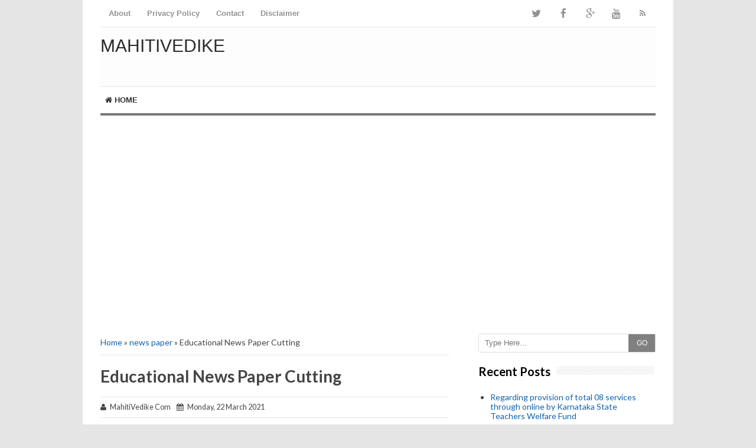

--- FILE ---
content_type: text/html; charset=UTF-8
request_url: https://www.mahitivedike.com/b/stats?style=BLACK_TRANSPARENT&timeRange=ALL_TIME&token=APq4FmCE_aj-vYTv761h4NbePC5rq4RnRPlMb5iGPoyPia9cGytn0GG7fArAkc2LNlcYZEcUo001Pd-c4mEvkkbXn7y5l3B8UA
body_size: 20
content:
{"total":8143807,"sparklineOptions":{"backgroundColor":{"fillOpacity":0.1,"fill":"#000000"},"series":[{"areaOpacity":0.3,"color":"#202020"}]},"sparklineData":[[0,16],[1,13],[2,17],[3,15],[4,6],[5,100],[6,8],[7,8],[8,25],[9,50],[10,69],[11,26],[12,28],[13,23],[14,23],[15,24],[16,30],[17,32],[18,29],[19,22],[20,14],[21,9],[22,38],[23,21],[24,21],[25,17],[26,27],[27,21],[28,9],[29,13]],"nextTickMs":276923}

--- FILE ---
content_type: text/html; charset=utf-8
request_url: https://www.google.com/recaptcha/api2/aframe
body_size: 268
content:
<!DOCTYPE HTML><html><head><meta http-equiv="content-type" content="text/html; charset=UTF-8"></head><body><script nonce="aLXbQLz26H6g4MwS9wqfyQ">/** Anti-fraud and anti-abuse applications only. See google.com/recaptcha */ try{var clients={'sodar':'https://pagead2.googlesyndication.com/pagead/sodar?'};window.addEventListener("message",function(a){try{if(a.source===window.parent){var b=JSON.parse(a.data);var c=clients[b['id']];if(c){var d=document.createElement('img');d.src=c+b['params']+'&rc='+(localStorage.getItem("rc::a")?sessionStorage.getItem("rc::b"):"");window.document.body.appendChild(d);sessionStorage.setItem("rc::e",parseInt(sessionStorage.getItem("rc::e")||0)+1);localStorage.setItem("rc::h",'1768589890555');}}}catch(b){}});window.parent.postMessage("_grecaptcha_ready", "*");}catch(b){}</script></body></html>

--- FILE ---
content_type: text/javascript; charset=UTF-8
request_url: https://www.mahitivedike.com/feeds/posts/default/-/news%20paper?alt=json-in-script&callback=related_results_labels&max-results=8
body_size: 39189
content:
// API callback
related_results_labels({"version":"1.0","encoding":"UTF-8","feed":{"xmlns":"http://www.w3.org/2005/Atom","xmlns$openSearch":"http://a9.com/-/spec/opensearchrss/1.0/","xmlns$blogger":"http://schemas.google.com/blogger/2008","xmlns$georss":"http://www.georss.org/georss","xmlns$gd":"http://schemas.google.com/g/2005","xmlns$thr":"http://purl.org/syndication/thread/1.0","id":{"$t":"tag:blogger.com,1999:blog-6738677442630120506"},"updated":{"$t":"2024-12-18T20:38:44.036-08:00"},"category":[{"term":"news"},{"term":"online class"},{"term":"note"},{"term":"Notes"},{"term":"news paper"},{"term":"health bulletin"},{"term":"PDF"},{"term":"mini vijayavani paper"},{"term":"all news papers"},{"term":"job news"},{"term":"newspaper"},{"term":"mini paper"},{"term":"news papers"},{"term":"video"},{"term":"all news paper"},{"term":"health bulleti"},{"term":"question paper"},{"term":"video class"},{"term":"class"},{"term":"Results"},{"term":"paper"},{"term":"papers"},{"term":"mini vijayavani"},{"term":"notification"},{"term":"Question Papers"},{"term":"magazine"},{"term":"selection list"},{"term":"all newspaper"},{"term":"book"},{"term":"key answer"},{"term":"quiz"},{"term":"time table"},{"term":"Constitution Day"},{"term":"KPSC selection list"},{"term":"KPSC time table"},{"term":"Kannada News papers"},{"term":"Kannada and English news papers"},{"term":"Ksou BEd Cet 2019-20"},{"term":"PC selection list"},{"term":"PSI related"},{"term":"PUC notes"},{"term":"SSLC Exam Duty Exemption For PH Employee"},{"term":"SSLC Results"},{"term":"Savithri Bai Phule Jayanthi"},{"term":"TET notes"},{"term":"Workbooks"},{"term":"all news"},{"term":"application related"},{"term":"current affairs"},{"term":"evening news papers"},{"term":"exam cut off list"},{"term":"exam related"},{"term":"hall ticket"},{"term":"information"},{"term":"kset key"},{"term":"ksrp selection list"},{"term":"mobile app"},{"term":"notifications"},{"term":"psi exam date"},{"term":"puc results"},{"term":"questions"}],"title":{"type":"text","$t":"MahitiVedike"},"subtitle":{"type":"html","$t":""},"link":[{"rel":"http://schemas.google.com/g/2005#feed","type":"application/atom+xml","href":"https:\/\/www.mahitivedike.com\/feeds\/posts\/default"},{"rel":"self","type":"application/atom+xml","href":"https:\/\/www.blogger.com\/feeds\/6738677442630120506\/posts\/default\/-\/news+paper?alt=json-in-script\u0026max-results=8"},{"rel":"alternate","type":"text/html","href":"https:\/\/www.mahitivedike.com\/search\/label\/news%20paper"},{"rel":"hub","href":"http://pubsubhubbub.appspot.com/"},{"rel":"next","type":"application/atom+xml","href":"https:\/\/www.blogger.com\/feeds\/6738677442630120506\/posts\/default\/-\/news+paper\/-\/news+paper?alt=json-in-script\u0026start-index=9\u0026max-results=8"}],"author":[{"name":{"$t":"MahitiVedike Com"},"uri":{"$t":"http:\/\/www.blogger.com\/profile\/02225168251406286607"},"email":{"$t":"noreply@blogger.com"},"gd$image":{"rel":"http://schemas.google.com/g/2005#thumbnail","width":"16","height":"16","src":"https:\/\/img1.blogblog.com\/img\/b16-rounded.gif"}}],"generator":{"version":"7.00","uri":"http://www.blogger.com","$t":"Blogger"},"openSearch$totalResults":{"$t":"263"},"openSearch$startIndex":{"$t":"1"},"openSearch$itemsPerPage":{"$t":"8"},"entry":[{"id":{"$t":"tag:blogger.com,1999:blog-6738677442630120506.post-8487200118181525342"},"published":{"$t":"2022-09-22T18:30:00.001-07:00"},"updated":{"$t":"2022-09-22T18:30:42.360-07:00"},"category":[{"scheme":"http://www.blogger.com/atom/ns#","term":"news paper"}],"title":{"type":"text","$t":"Today\u0026#39;s leading Kannada and English daily newspapers are available at a single link"},"content":{"type":"html","$t":"\u003Cdiv\u003ESubject:Today's leading Kannada and English daily newspapers are available at a single link\u003C\/div\u003E\u003Cdiv\u003ESubject Language : Kannada\u003C\/div\u003E\u003Cdiv\u003EWhich Department : all\u003C\/div\u003E\u003Cdiv\u003EPlace : Karnataka\u003C\/div\u003E\u003Cdiv\u003EAnnouncement Date : 23\/09\/2022\u003C\/div\u003E\u003Cdiv\u003ESubject Format : PDF\/JPJ \u003C\/div\u003E\u003Cdiv\u003ESubject Size : 56kb\u003C\/div\u003E\u003Cdiv\u003EPages : 1\u003C\/div\u003E\u003Cdiv\u003EScanned Copy : Yes\u003C\/div\u003E\u003Cdiv\u003EEditable Text : NO\u003C\/div\u003E\u003Cdiv\u003EPassword Protected : NO\u003C\/div\u003E\u003Cdiv\u003EDownload Link : Yes\u003C\/div\u003E\u003Cdiv\u003ECopy Text : NO\u003C\/div\u003E\u003Cdiv\u003EPrint Enable : Yes\u003C\/div\u003E\u003Cdiv\u003EQuality : High\u003C\/div\u003E\u003Cdiv\u003ESubject Size Reduced :NO\u003C\/div\u003E\u003Cdiv\u003EPassword : NO\u003C\/div\u003E\u003Cdiv\u003ECost : Free\u003C\/div\u003E\u003Cdiv\u003EFor Personal Use Only\u003C\/div\u003E\u003Cdiv\u003ESave Environment!!!\u003Cbr\u003E\u003Cdiv class=\"separator\" style=\"clear: both; text-align: center;\"\u003E\u003Ca href=\"https:\/\/blogger.googleusercontent.com\/img\/b\/R29vZ2xl\/AVvXsEg9zpayFBjgr3HOc1OKmcsdyhCwRksWmCb77rPF0_BkVkNH8EoOdd_OIEiCQv1GFAZaimTBDe9uFzboKl53Y33UablyeNugY5e6IGzn36SDUgiZbw0YKp6a1-Hc2d2dZimaIlr4cuHVrHk\/s1600\/IMG-20210706-WA0000.jpg\" imageanchor=\"1\" style=\"margin-left: 1em; margin-right: 1em;\"\u003E\u003Cimg src=\"https:\/\/blogger.googleusercontent.com\/img\/b\/R29vZ2xl\/AVvXsEg9zpayFBjgr3HOc1OKmcsdyhCwRksWmCb77rPF0_BkVkNH8EoOdd_OIEiCQv1GFAZaimTBDe9uFzboKl53Y33UablyeNugY5e6IGzn36SDUgiZbw0YKp6a1-Hc2d2dZimaIlr4cuHVrHk\/s1600\/IMG-20210706-WA0000.jpg\" border=\"0\" data-original-width=\"1024\" data-original-height=\"1024\" width=\"320\" height=\"320\"\u003E\u003C\/a\u003E\u003C\/div\u003E\u003Cdiv class=\"separator\" style=\"clear: both; text-align: center;\"\u003E\u003Cbr\u003E\u003C\/div\u003E\u003Cdiv class=\"separator\" style=\"clear: both; text-align: center;\"\u003E\u003Cdiv style=\"color: rgb(68, 68, 68); font-family: Lato; font-size: 15.4px; text-align: start; background-color: rgb(255, 255, 255);\"\u003E\u003Cb\u003Eಕನ್ನಡ ದಿನಪತ್ರಿಕೆಗಳು\u003C\/b\u003E\u003C\/div\u003E\u003Cdiv style=\"color: rgb(68, 68, 68); font-family: Lato; font-size: 15.4px; text-align: start; background-color: rgb(255, 255, 255);\"\u003E\u003Cb\u003E👇👇👇👇👇\u003C\/b\u003E\u003C\/div\u003E\u003Cdiv style=\"color: rgb(68, 68, 68); font-family: Lato; font-size: 15.4px; text-align: start; background-color: rgb(255, 255, 255);\"\u003E\u003Cb\u003E\u003Ca href=\"http:\/\/epaper.prajavani.net\/\" target=\"_blank\" style=\"text-decoration-line: none; color: rgb(14, 99, 176);\"\u003Eಪ್ರಜಾವಾಣಿ\u003C\/a\u003E\u003Cbr\u003E\u003C\/b\u003E\u003C\/div\u003E\u003Cdiv style=\"color: rgb(68, 68, 68); font-family: Lato; font-size: 15.4px; text-align: start; background-color: rgb(255, 255, 255);\"\u003E\u003Cb\u003E\u003Cbr\u003E\u003C\/b\u003E\u003C\/div\u003E\u003Cdiv style=\"color: rgb(68, 68, 68); font-family: Lato; font-size: 15.4px; text-align: start; background-color: rgb(255, 255, 255);\"\u003E\u003Cb\u003E\u003Ca href=\"http:\/\/epapervijayavani.in\/\" target=\"_blank\" style=\"text-decoration-line: none; color: rgb(14, 99, 176);\"\u003Eವಿಜಯವಾಣಿ\u003C\/a\u003E\u003Cbr\u003E\u003C\/b\u003E\u003C\/div\u003E\u003Cdiv style=\"color: rgb(68, 68, 68); font-family: Lato; font-size: 15.4px; text-align: start; background-color: rgb(255, 255, 255);\"\u003E\u003Cb\u003E\u003Cbr\u003E\u003C\/b\u003E\u003C\/div\u003E\u003Cdiv style=\"color: rgb(68, 68, 68); font-family: Lato; font-size: 15.4px; text-align: start; background-color: rgb(255, 255, 255);\"\u003E\u003Cb\u003E\u003Ca href=\"http:\/\/epaper.udayavani.com\/home.php?edition=Bengaluru\u0026date=2018-07-19\u0026pageno=1\u0026pid=UVANI_BEN\" target=\"_blank\" style=\"text-decoration-line: none; color: rgb(14, 99, 176);\"\u003Eಉದಯವಾಣಿ\u003C\/a\u003E\u003Cbr\u003E\u003C\/b\u003E\u003C\/div\u003E\u003Cdiv style=\"color: rgb(68, 68, 68); font-family: Lato; font-size: 15.4px; text-align: start; background-color: rgb(255, 255, 255);\"\u003E\u003Cb\u003E\u003Cbr\u003E\u003C\/b\u003E\u003C\/div\u003E\u003Cdiv style=\"color: rgb(68, 68, 68); font-family: Lato; font-size: 15.4px; text-align: start; background-color: rgb(255, 255, 255);\"\u003E\u003Cb\u003E\u003Ca href=\"https:\/\/epaper.hosadigantha.com\/\" target=\"_blank\" style=\"text-decoration-line: none; color: rgb(14, 99, 176);\"\u003EHOSADIGANTA\u003C\/a\u003E\u003Cbr\u003E\u003C\/b\u003E\u003C\/div\u003E\u003Cdiv style=\"color: rgb(68, 68, 68); font-family: Lato; font-size: 15.4px; text-align: start; background-color: rgb(255, 255, 255);\"\u003E\u003Cb\u003E\u003Cbr\u003E\u003C\/b\u003E\u003C\/div\u003E\u003Cdiv style=\"color: rgb(68, 68, 68); font-family: Lato; font-size: 15.4px; text-align: start; background-color: rgb(255, 255, 255);\"\u003E\u003Cb\u003E\u003Ca href=\"http:\/\/varthabharati.erelego.com\/\" target=\"_blank\" style=\"text-decoration-line: none; color: rgb(14, 99, 176);\"\u003EVARTABHARATI\u003C\/a\u003E\u003Cbr\u003E\u003C\/b\u003E\u003C\/div\u003E\u003Cdiv style=\"color: rgb(68, 68, 68); font-family: Lato; font-size: 15.4px; text-align: start; background-color: rgb(255, 255, 255);\"\u003E\u003Cb\u003E\u003Cbr\u003E\u003C\/b\u003E\u003C\/div\u003E\u003Cdiv style=\"color: rgb(68, 68, 68); font-family: Lato; font-size: 15.4px; text-align: start; background-color: rgb(255, 255, 255);\"\u003E\u003Cb\u003E\u003Ca href=\"http:\/\/www.samyukthakarnataka.com\/\" target=\"_blank\" style=\"text-decoration-line: none; color: rgb(14, 99, 176);\"\u003Eಸಂಯುಕ್ತ ಕರ್ನಾಟಕ\u003C\/a\u003E\u003Cbr\u003E\u003C\/b\u003E\u003C\/div\u003E\u003Cdiv style=\"color: rgb(68, 68, 68); font-family: Lato; font-size: 15.4px; text-align: start; background-color: rgb(255, 255, 255);\"\u003E\u003Cb\u003E\u003Cbr\u003E\u003C\/b\u003E\u003C\/div\u003E\u003Cdiv style=\"color: rgb(68, 68, 68); font-family: Lato; font-size: 15.4px; text-align: start; background-color: rgb(255, 255, 255);\"\u003E\u003Cb\u003E\u003Ca href=\"https:\/\/vijaykarnatakaepaper.com\/loginuser.php?id=1\" target=\"_blank\" style=\"text-decoration-line: none; color: rgb(14, 99, 176);\"\u003Eವಿಜಯ ಕರ್ನಾಟಕ\u003C\/a\u003E\u003Cbr\u003E\u003C\/b\u003E\u003C\/div\u003E\u003Cdiv style=\"color: rgb(68, 68, 68); font-family: Lato; font-size: 15.4px; text-align: start; background-color: rgb(255, 255, 255);\"\u003E\u003Cb\u003E\u003Cbr\u003E\u003C\/b\u003E\u003C\/div\u003E\u003Cdiv style=\"color: rgb(68, 68, 68); font-family: Lato; font-size: 15.4px; text-align: start; background-color: rgb(255, 255, 255);\"\u003E\u003Cb\u003E\u003Ca href=\"https:\/\/www.google.com\/amp\/s\/kpepaper.asianetnews.com\/\" target=\"_blank\" style=\"text-decoration-line: none; color: rgb(14, 99, 176);\"\u003Eಕನ್ನಡ ಪ್ರಭ\u003C\/a\u003E\u003Cbr\u003E\u003C\/b\u003E\u003C\/div\u003E\u003Cdiv style=\"color: rgb(68, 68, 68); font-family: Lato; font-size: 15.4px; text-align: start; background-color: rgb(255, 255, 255);\"\u003E\u003Cb\u003E\u003Cbr\u003E\u003C\/b\u003E\u003C\/div\u003E\u003Cdiv style=\"color: rgb(68, 68, 68); font-family: Lato; font-size: 15.4px; text-align: start; background-color: rgb(255, 255, 255);\"\u003E\u003Cb\u003Eಇಂಗ್ಲಿಷ್ ದಿನಪತ್ರಿಕೆಗಳು\u003C\/b\u003E\u003C\/div\u003E\u003Cdiv style=\"color: rgb(68, 68, 68); font-family: Lato; font-size: 15.4px; text-align: start; background-color: rgb(255, 255, 255);\"\u003E\u003Cb\u003E👇👇👇👇\u003C\/b\u003E\u003C\/div\u003E\u003Cdiv style=\"color: rgb(68, 68, 68); font-family: Lato; font-size: 15.4px; text-align: start; background-color: rgb(255, 255, 255);\"\u003E\u003Cb\u003E\u003Cbr\u003E\u003C\/b\u003E\u003C\/div\u003E\u003Cdiv style=\"color: rgb(68, 68, 68); font-family: Lato; font-size: 15.4px; text-align: start; background-color: rgb(255, 255, 255);\"\u003E\u003Ca href=\"https:\/\/epaper.timesgroup.com\/TOI\/TimesOfIndia\/index.html?a=c#=undefined\" target=\"_blank\" style=\"text-decoration-line: none; color: rgb(14, 99, 176);\"\u003E\u003Cb\u003ETHE TIMES OF INDIA\u003C\/b\u003E\u003C\/a\u003E\u003C\/div\u003E\u003Cdiv style=\"color: rgb(68, 68, 68); font-family: Lato; font-size: 15.4px; text-align: start; background-color: rgb(255, 255, 255);\"\u003E\u003Cb\u003E\u003Cbr\u003E\u003C\/b\u003E\u003C\/div\u003E\u003Cdiv style=\"color: rgb(68, 68, 68); font-family: Lato; font-size: 15.4px; text-align: start; background-color: rgb(255, 255, 255);\"\u003E\u003Cb\u003E\u003Ca href=\"https:\/\/epaper.newindianexpress.com\/\" target=\"_blank\" style=\"text-decoration-line: none; color: rgb(14, 99, 176); font-size: 1.25em;\"\u003EINDIAN EXPRESS\u003C\/a\u003E\u003Cbr\u003E\u003C\/b\u003E\u003C\/div\u003E\u003Cdiv style=\"color: rgb(68, 68, 68); font-family: Lato; font-size: 15.4px; text-align: start; background-color: rgb(255, 255, 255);\"\u003E\u003Cb\u003E\u003Cbr\u003E\u003C\/b\u003E\u003C\/div\u003E\u003Cdiv style=\"color: rgb(68, 68, 68); font-family: Lato; font-size: 15.4px; text-align: start; background-color: rgb(255, 255, 255);\"\u003E\u003Cb\u003E\u003Ca href=\"http:\/\/deccanheraldepaper.com\/\" target=\"_blank\" style=\"text-decoration-line: none; color: rgb(14, 99, 176);\"\u003EDECCAN HERALDA\u003C\/a\u003E\u003Cbr\u003E\u003C\/b\u003E\u003C\/div\u003E\u003Cdiv style=\"color: rgb(68, 68, 68); font-family: Lato; font-size: 15.4px; text-align: start; background-color: rgb(255, 255, 255);\"\u003E\u003Cb\u003E\u003Cbr\u003E\u003C\/b\u003E\u003C\/div\u003E\u003Cdiv style=\"color: rgb(68, 68, 68); font-family: Lato; font-size: 15.4px; text-align: start; background-color: rgb(255, 255, 255);\"\u003E\u003Ca href=\"https:\/\/epaper.thehindu.com\/?utm_source=google\u0026utm_medium=cpc\u0026utm_campaign=TH-ePaper-Search-Annual\u0026promocode=THAS\" target=\"_blank\" style=\"text-decoration-line: none; color: rgb(14, 99, 176);\"\u003E\u003Cb\u003ETHE HINDU\u003C\/b\u003E\u003C\/a\u003E\u003C\/div\u003E\u003C\/div\u003E\u003Cdiv class=\"separator\" style=\"clear: both; text-align: center;\"\u003E\u003Cbr\u003E\u003C\/div\u003E\u003C\/div\u003E"},"link":[{"rel":"replies","type":"application/atom+xml","href":"https:\/\/www.mahitivedike.com\/feeds\/8487200118181525342\/comments\/default","title":"Post Comments"},{"rel":"replies","type":"text/html","href":"https:\/\/www.mahitivedike.com\/2022\/09\/today-leading-kannada-and-english-daily_22.html#comment-form","title":"0 Comments"},{"rel":"edit","type":"application/atom+xml","href":"https:\/\/www.blogger.com\/feeds\/6738677442630120506\/posts\/default\/8487200118181525342"},{"rel":"self","type":"application/atom+xml","href":"https:\/\/www.blogger.com\/feeds\/6738677442630120506\/posts\/default\/8487200118181525342"},{"rel":"alternate","type":"text/html","href":"https:\/\/www.mahitivedike.com\/2022\/09\/today-leading-kannada-and-english-daily_22.html","title":"Today\u0026#39;s leading Kannada and English daily newspapers are available at a single link"}],"author":[{"name":{"$t":"MahitiVedike Com"},"uri":{"$t":"http:\/\/www.blogger.com\/profile\/02225168251406286607"},"email":{"$t":"noreply@blogger.com"},"gd$image":{"rel":"http://schemas.google.com/g/2005#thumbnail","width":"16","height":"16","src":"https:\/\/img1.blogblog.com\/img\/b16-rounded.gif"}}],"media$thumbnail":{"xmlns$media":"http://search.yahoo.com/mrss/","url":"https:\/\/blogger.googleusercontent.com\/img\/b\/R29vZ2xl\/AVvXsEg9zpayFBjgr3HOc1OKmcsdyhCwRksWmCb77rPF0_BkVkNH8EoOdd_OIEiCQv1GFAZaimTBDe9uFzboKl53Y33UablyeNugY5e6IGzn36SDUgiZbw0YKp6a1-Hc2d2dZimaIlr4cuHVrHk\/s72-c\/IMG-20210706-WA0000.jpg","height":"72","width":"72"},"thr$total":{"$t":"0"}},{"id":{"$t":"tag:blogger.com,1999:blog-6738677442630120506.post-409175012648266762"},"published":{"$t":"2022-09-20T18:38:00.001-07:00"},"updated":{"$t":"2022-09-20T18:38:15.393-07:00"},"category":[{"scheme":"http://www.blogger.com/atom/ns#","term":"news paper"}],"title":{"type":"text","$t":"Today\u0026#39;s leading Kannada and English daily newspapers are available at a single link"},"content":{"type":"html","$t":"\u003Cdiv\u003ESubject:Today's leading Kannada and English daily newspapers are available at a single link\u003C\/div\u003E\u003Cdiv\u003ESubject Language : Kannada\u003C\/div\u003E\u003Cdiv\u003EWhich Department : all\u003C\/div\u003E\u003Cdiv\u003EPlace : Karnataka\u003C\/div\u003E\u003Cdiv\u003EAnnouncement Date : 21\/09\/2022\u003C\/div\u003E\u003Cdiv\u003ESubject Format : PDF\/JPJ \u003C\/div\u003E\u003Cdiv\u003ESubject Size : 56kb\u003C\/div\u003E\u003Cdiv\u003EPages : 1\u003C\/div\u003E\u003Cdiv\u003EScanned Copy : Yes\u003C\/div\u003E\u003Cdiv\u003EEditable Text : NO\u003C\/div\u003E\u003Cdiv\u003EPassword Protected : NO\u003C\/div\u003E\u003Cdiv\u003EDownload Link : Yes\u003C\/div\u003E\u003Cdiv\u003ECopy Text : NO\u003C\/div\u003E\u003Cdiv\u003EPrint Enable : Yes\u003C\/div\u003E\u003Cdiv\u003EQuality : High\u003C\/div\u003E\u003Cdiv\u003ESubject Size Reduced :NO\u003C\/div\u003E\u003Cdiv\u003EPassword : NO\u003C\/div\u003E\u003Cdiv\u003ECost : Free\u003C\/div\u003E\u003Cdiv\u003EFor Personal Use Only\u003C\/div\u003E\u003Cdiv\u003ESave Environment!!!\u003Cbr\u003E\u003Cdiv class=\"separator\" style=\"clear: both; text-align: center;\"\u003E\u003Ca href=\"https:\/\/blogger.googleusercontent.com\/img\/b\/R29vZ2xl\/AVvXsEjk2GxdrnLe9npPVtjZJSmnfRp09shF_t_GOaGj_GOCrQTddK5ubW3Ci6OmQ9_BkGpBwzv8_el3AzlYxqOMBL_JmxWE6k1IBMgb2EyrNuMI9Z7jpl8W4v1gMUOovR2BjpD4cvVm-bBWnhA\/s1600\/IMG-20210706-WA0000.jpg\" imageanchor=\"1\" style=\"margin-left: 1em; margin-right: 1em;\"\u003E\u003Cimg src=\"https:\/\/blogger.googleusercontent.com\/img\/b\/R29vZ2xl\/AVvXsEjk2GxdrnLe9npPVtjZJSmnfRp09shF_t_GOaGj_GOCrQTddK5ubW3Ci6OmQ9_BkGpBwzv8_el3AzlYxqOMBL_JmxWE6k1IBMgb2EyrNuMI9Z7jpl8W4v1gMUOovR2BjpD4cvVm-bBWnhA\/s1600\/IMG-20210706-WA0000.jpg\" border=\"0\" data-original-width=\"1024\" data-original-height=\"1024\" width=\"320\" height=\"320\"\u003E\u003C\/a\u003E\u003C\/div\u003E\u003Cdiv class=\"separator\" style=\"clear: both; text-align: center;\"\u003E\u003Cbr\u003E\u003C\/div\u003E\u003Cdiv class=\"separator\" style=\"clear: both; text-align: center;\"\u003E\u003Cdiv style=\"color: rgb(68, 68, 68); font-family: Lato; font-size: 15.4px; text-align: start; background-color: rgb(255, 255, 255);\"\u003E\u003Cb\u003Eಕನ್ನಡ ದಿನಪತ್ರಿಕೆಗಳು\u003C\/b\u003E\u003C\/div\u003E\u003Cdiv style=\"color: rgb(68, 68, 68); font-family: Lato; font-size: 15.4px; text-align: start; background-color: rgb(255, 255, 255);\"\u003E\u003Cb\u003E👇👇👇👇👇\u003C\/b\u003E\u003C\/div\u003E\u003Cdiv style=\"color: rgb(68, 68, 68); font-family: Lato; font-size: 15.4px; text-align: start; background-color: rgb(255, 255, 255);\"\u003E\u003Cb\u003E\u003Ca href=\"http:\/\/epaper.prajavani.net\/\" target=\"_blank\" style=\"text-decoration-line: none; color: rgb(14, 99, 176);\"\u003Eಪ್ರಜಾವಾಣಿ\u003C\/a\u003E\u003Cbr\u003E\u003C\/b\u003E\u003C\/div\u003E\u003Cdiv style=\"color: rgb(68, 68, 68); font-family: Lato; font-size: 15.4px; text-align: start; background-color: rgb(255, 255, 255);\"\u003E\u003Cb\u003E\u003Cbr\u003E\u003C\/b\u003E\u003C\/div\u003E\u003Cdiv style=\"color: rgb(68, 68, 68); font-family: Lato; font-size: 15.4px; text-align: start; background-color: rgb(255, 255, 255);\"\u003E\u003Cb\u003E\u003Ca href=\"http:\/\/epapervijayavani.in\/\" target=\"_blank\" style=\"text-decoration-line: none; color: rgb(14, 99, 176);\"\u003Eವಿಜಯವಾಣಿ\u003C\/a\u003E\u003Cbr\u003E\u003C\/b\u003E\u003C\/div\u003E\u003Cdiv style=\"color: rgb(68, 68, 68); font-family: Lato; font-size: 15.4px; text-align: start; background-color: rgb(255, 255, 255);\"\u003E\u003Cb\u003E\u003Cbr\u003E\u003C\/b\u003E\u003C\/div\u003E\u003Cdiv style=\"color: rgb(68, 68, 68); font-family: Lato; font-size: 15.4px; text-align: start; background-color: rgb(255, 255, 255);\"\u003E\u003Cb\u003E\u003Ca href=\"http:\/\/epaper.udayavani.com\/home.php?edition=Bengaluru\u0026date=2018-07-19\u0026pageno=1\u0026pid=UVANI_BEN\" target=\"_blank\" style=\"text-decoration-line: none; color: rgb(14, 99, 176);\"\u003Eಉದಯವಾಣಿ\u003C\/a\u003E\u003Cbr\u003E\u003C\/b\u003E\u003C\/div\u003E\u003Cdiv style=\"color: rgb(68, 68, 68); font-family: Lato; font-size: 15.4px; text-align: start; background-color: rgb(255, 255, 255);\"\u003E\u003Cb\u003E\u003Cbr\u003E\u003C\/b\u003E\u003C\/div\u003E\u003Cdiv style=\"color: rgb(68, 68, 68); font-family: Lato; font-size: 15.4px; text-align: start; background-color: rgb(255, 255, 255);\"\u003E\u003Cb\u003E\u003Ca href=\"https:\/\/epaper.hosadigantha.com\/\" target=\"_blank\" style=\"text-decoration-line: none; color: rgb(14, 99, 176);\"\u003EHOSADIGANTA\u003C\/a\u003E\u003Cbr\u003E\u003C\/b\u003E\u003C\/div\u003E\u003Cdiv style=\"color: rgb(68, 68, 68); font-family: Lato; font-size: 15.4px; text-align: start; background-color: rgb(255, 255, 255);\"\u003E\u003Cb\u003E\u003Cbr\u003E\u003C\/b\u003E\u003C\/div\u003E\u003Cdiv style=\"color: rgb(68, 68, 68); font-family: Lato; font-size: 15.4px; text-align: start; background-color: rgb(255, 255, 255);\"\u003E\u003Cb\u003E\u003Ca href=\"http:\/\/varthabharati.erelego.com\/\" target=\"_blank\" style=\"text-decoration-line: none; color: rgb(14, 99, 176);\"\u003EVARTABHARATI\u003C\/a\u003E\u003Cbr\u003E\u003C\/b\u003E\u003C\/div\u003E\u003Cdiv style=\"color: rgb(68, 68, 68); font-family: Lato; font-size: 15.4px; text-align: start; background-color: rgb(255, 255, 255);\"\u003E\u003Cb\u003E\u003Cbr\u003E\u003C\/b\u003E\u003C\/div\u003E\u003Cdiv style=\"color: rgb(68, 68, 68); font-family: Lato; font-size: 15.4px; text-align: start; background-color: rgb(255, 255, 255);\"\u003E\u003Cb\u003E\u003Ca href=\"http:\/\/www.samyukthakarnataka.com\/\" target=\"_blank\" style=\"text-decoration-line: none; color: rgb(14, 99, 176);\"\u003Eಸಂಯುಕ್ತ ಕರ್ನಾಟಕ\u003C\/a\u003E\u003Cbr\u003E\u003C\/b\u003E\u003C\/div\u003E\u003Cdiv style=\"color: rgb(68, 68, 68); font-family: Lato; font-size: 15.4px; text-align: start; background-color: rgb(255, 255, 255);\"\u003E\u003Cb\u003E\u003Cbr\u003E\u003C\/b\u003E\u003C\/div\u003E\u003Cdiv style=\"color: rgb(68, 68, 68); font-family: Lato; font-size: 15.4px; text-align: start; background-color: rgb(255, 255, 255);\"\u003E\u003Cb\u003E\u003Ca href=\"https:\/\/vijaykarnatakaepaper.com\/loginuser.php?id=1\" target=\"_blank\" style=\"text-decoration-line: none; color: rgb(14, 99, 176);\"\u003Eವಿಜಯ ಕರ್ನಾಟಕ\u003C\/a\u003E\u003Cbr\u003E\u003C\/b\u003E\u003C\/div\u003E\u003Cdiv style=\"color: rgb(68, 68, 68); font-family: Lato; font-size: 15.4px; text-align: start; background-color: rgb(255, 255, 255);\"\u003E\u003Cb\u003E\u003Cbr\u003E\u003C\/b\u003E\u003C\/div\u003E\u003Cdiv style=\"color: rgb(68, 68, 68); font-family: Lato; font-size: 15.4px; text-align: start; background-color: rgb(255, 255, 255);\"\u003E\u003Cb\u003E\u003Ca href=\"https:\/\/www.google.com\/amp\/s\/kpepaper.asianetnews.com\/\" target=\"_blank\" style=\"text-decoration-line: none; color: rgb(14, 99, 176);\"\u003Eಕನ್ನಡ ಪ್ರಭ\u003C\/a\u003E\u003Cbr\u003E\u003C\/b\u003E\u003C\/div\u003E\u003Cdiv style=\"color: rgb(68, 68, 68); font-family: Lato; font-size: 15.4px; text-align: start; background-color: rgb(255, 255, 255);\"\u003E\u003Cb\u003E\u003Cbr\u003E\u003C\/b\u003E\u003C\/div\u003E\u003Cdiv style=\"color: rgb(68, 68, 68); font-family: Lato; font-size: 15.4px; text-align: start; background-color: rgb(255, 255, 255);\"\u003E\u003Cb\u003Eಇಂಗ್ಲಿಷ್ ದಿನಪತ್ರಿಕೆಗಳು\u003C\/b\u003E\u003C\/div\u003E\u003Cdiv style=\"color: rgb(68, 68, 68); font-family: Lato; font-size: 15.4px; text-align: start; background-color: rgb(255, 255, 255);\"\u003E\u003Cb\u003E👇👇👇👇\u003C\/b\u003E\u003C\/div\u003E\u003Cdiv style=\"color: rgb(68, 68, 68); font-family: Lato; font-size: 15.4px; text-align: start; background-color: rgb(255, 255, 255);\"\u003E\u003Cb\u003E\u003Cbr\u003E\u003C\/b\u003E\u003C\/div\u003E\u003Cdiv style=\"color: rgb(68, 68, 68); font-family: Lato; font-size: 15.4px; text-align: start; background-color: rgb(255, 255, 255);\"\u003E\u003Ca href=\"https:\/\/epaper.timesgroup.com\/TOI\/TimesOfIndia\/index.html?a=c#=undefined\" target=\"_blank\" style=\"text-decoration-line: none; color: rgb(14, 99, 176);\"\u003E\u003Cb\u003ETHE TIMES OF INDIA\u003C\/b\u003E\u003C\/a\u003E\u003C\/div\u003E\u003Cdiv style=\"color: rgb(68, 68, 68); font-family: Lato; font-size: 15.4px; text-align: start; background-color: rgb(255, 255, 255);\"\u003E\u003Cb\u003E\u003Cbr\u003E\u003C\/b\u003E\u003C\/div\u003E\u003Cdiv style=\"color: rgb(68, 68, 68); font-family: Lato; font-size: 15.4px; text-align: start; background-color: rgb(255, 255, 255);\"\u003E\u003Cb\u003E\u003Ca href=\"https:\/\/epaper.newindianexpress.com\/\" target=\"_blank\" style=\"text-decoration-line: none; color: rgb(14, 99, 176); font-size: 1.25em;\"\u003EINDIAN EXPRESS\u003C\/a\u003E\u003Cbr\u003E\u003C\/b\u003E\u003C\/div\u003E\u003Cdiv style=\"color: rgb(68, 68, 68); font-family: Lato; font-size: 15.4px; text-align: start; background-color: rgb(255, 255, 255);\"\u003E\u003Cb\u003E\u003Cbr\u003E\u003C\/b\u003E\u003C\/div\u003E\u003Cdiv style=\"color: rgb(68, 68, 68); font-family: Lato; font-size: 15.4px; text-align: start; background-color: rgb(255, 255, 255);\"\u003E\u003Cb\u003E\u003Ca href=\"http:\/\/deccanheraldepaper.com\/\" target=\"_blank\" style=\"text-decoration-line: none; color: rgb(14, 99, 176);\"\u003EDECCAN HERALDA\u003C\/a\u003E\u003Cbr\u003E\u003C\/b\u003E\u003C\/div\u003E\u003Cdiv style=\"color: rgb(68, 68, 68); font-family: Lato; font-size: 15.4px; text-align: start; background-color: rgb(255, 255, 255);\"\u003E\u003Cb\u003E\u003Cbr\u003E\u003C\/b\u003E\u003C\/div\u003E\u003Cdiv style=\"color: rgb(68, 68, 68); font-family: Lato; font-size: 15.4px; text-align: start; background-color: rgb(255, 255, 255);\"\u003E\u003Ca href=\"https:\/\/epaper.thehindu.com\/?utm_source=google\u0026utm_medium=cpc\u0026utm_campaign=TH-ePaper-Search-Annual\u0026promocode=THAS\" target=\"_blank\" style=\"text-decoration-line: none; color: rgb(14, 99, 176);\"\u003E\u003Cb\u003ETHE HINDU\u003C\/b\u003E\u003C\/a\u003E\u003C\/div\u003E\u003C\/div\u003E\u003C\/div\u003E"},"link":[{"rel":"replies","type":"application/atom+xml","href":"https:\/\/www.mahitivedike.com\/feeds\/409175012648266762\/comments\/default","title":"Post Comments"},{"rel":"replies","type":"text/html","href":"https:\/\/www.mahitivedike.com\/2022\/09\/today-leading-kannada-and-english-daily_20.html#comment-form","title":"0 Comments"},{"rel":"edit","type":"application/atom+xml","href":"https:\/\/www.blogger.com\/feeds\/6738677442630120506\/posts\/default\/409175012648266762"},{"rel":"self","type":"application/atom+xml","href":"https:\/\/www.blogger.com\/feeds\/6738677442630120506\/posts\/default\/409175012648266762"},{"rel":"alternate","type":"text/html","href":"https:\/\/www.mahitivedike.com\/2022\/09\/today-leading-kannada-and-english-daily_20.html","title":"Today\u0026#39;s leading Kannada and English daily newspapers are available at a single link"}],"author":[{"name":{"$t":"MahitiVedike Com"},"uri":{"$t":"http:\/\/www.blogger.com\/profile\/02225168251406286607"},"email":{"$t":"noreply@blogger.com"},"gd$image":{"rel":"http://schemas.google.com/g/2005#thumbnail","width":"16","height":"16","src":"https:\/\/img1.blogblog.com\/img\/b16-rounded.gif"}}],"media$thumbnail":{"xmlns$media":"http://search.yahoo.com/mrss/","url":"https:\/\/blogger.googleusercontent.com\/img\/b\/R29vZ2xl\/AVvXsEjk2GxdrnLe9npPVtjZJSmnfRp09shF_t_GOaGj_GOCrQTddK5ubW3Ci6OmQ9_BkGpBwzv8_el3AzlYxqOMBL_JmxWE6k1IBMgb2EyrNuMI9Z7jpl8W4v1gMUOovR2BjpD4cvVm-bBWnhA\/s72-c\/IMG-20210706-WA0000.jpg","height":"72","width":"72"},"thr$total":{"$t":"0"}},{"id":{"$t":"tag:blogger.com,1999:blog-6738677442630120506.post-9129014383542875194"},"published":{"$t":"2022-09-20T18:34:00.001-07:00"},"updated":{"$t":"2022-09-20T18:51:10.660-07:00"},"category":[{"scheme":"http://www.blogger.com/atom/ns#","term":"news paper"}],"title":{"type":"text","$t":"Date :-21-09-2022 Important news as per Wednesday employment and education. Popular paper cuttings."},"content":{"type":"html","$t":"\u003Cdiv\u003ESubject:Date :-21-09-2022 Important news as per Wednesday employment and education. Popular paper cuttings.\u003C\/div\u003E\u003Cdiv\u003ESubject Language : Kannada\u003C\/div\u003E\u003Cdiv\u003EWhich Department : all\u003C\/div\u003E\u003Cdiv\u003EPlace : Karnataka\u003C\/div\u003E\u003Cdiv\u003EAnnouncement Date : 21\/09\/2022\u003C\/div\u003E\u003Cdiv\u003ESubject Format : PDF\/JPJ \u003C\/div\u003E\u003Cdiv\u003ESubject Size : 56kb\u003C\/div\u003E\u003Cdiv\u003EPages : 36\u003C\/div\u003E\u003Cdiv\u003EScanned Copy : Yes\u003C\/div\u003E\u003Cdiv\u003EEditable Text : NO\u003C\/div\u003E\u003Cdiv\u003EPassword Protected : NO\u003C\/div\u003E\u003Cdiv\u003EDownload Link : Yes\u003C\/div\u003E\u003Cdiv\u003ECopy Text : NO\u003C\/div\u003E\u003Cdiv\u003EPrint Enable : Yes\u003C\/div\u003E\u003Cdiv\u003EQuality : High\u003C\/div\u003E\u003Cdiv\u003ESubject Size Reduced :NO\u003C\/div\u003E\u003Cdiv\u003EPassword : NO\u003C\/div\u003E\u003Cdiv\u003ECost : Free\u003C\/div\u003E\u003Cdiv\u003EFor Personal Use Only\u003C\/div\u003E\u003Cdiv\u003ESave Environment!!!\u003Cbr\u003E\u003Cbr\u003E\u003Cdiv class=\"separator\" style=\"clear: both; text-align: center;\"\u003E\u003Ca href=\"https:\/\/blogger.googleusercontent.com\/img\/b\/R29vZ2xl\/AVvXsEgdxLK8lwVr6cYRWyozMPl1ZxpJqR3R_2uzn_2zKeqZWF9yeORGfxCxwySkfMIj9AyrdGcA5VYqlyXu3NkMo-aUay0PpCbFwJsOPHGyVQ3nfQoO3x_ElqmHO2oRlm75JBIXZ1ClNxtM6nY\/s1600\/Screenshot_2022-09-21-04-52-15-31.jpg\" imageanchor=\"1\" style=\"margin-left: 1em; margin-right: 1em;\"\u003E\u003Cimg src=\"https:\/\/blogger.googleusercontent.com\/img\/b\/R29vZ2xl\/AVvXsEgdxLK8lwVr6cYRWyozMPl1ZxpJqR3R_2uzn_2zKeqZWF9yeORGfxCxwySkfMIj9AyrdGcA5VYqlyXu3NkMo-aUay0PpCbFwJsOPHGyVQ3nfQoO3x_ElqmHO2oRlm75JBIXZ1ClNxtM6nY\/s1600\/Screenshot_2022-09-21-04-52-15-31.jpg\" border=\"0\" data-original-width=\"720\" data-original-height=\"786\" width=\"293\" height=\"320\"\u003E\u003C\/a\u003E\u003C\/div\u003E\u003Cdiv class=\"separator\" style=\"clear: both; text-align: center;\"\u003E\u003Ca href=\"https:\/\/blogger.googleusercontent.com\/img\/b\/R29vZ2xl\/AVvXsEj6fqsl1pzVsaxfewRtSK_yFYCnmlBRbwzrbHA40AiJzhYzfxapxtBI6K2m2WioHLlJ_6_jfuT0OFr3ipwfzb6jTRYN_odW6hpDNFq_0IqFjQDuCoXzCY2AIOoVKDnZw2YdEyw7Vx_vu7Q\/s1600\/1419575.jpg\" imageanchor=\"1\" style=\"margin-left: 1em; margin-right: 1em;\"\u003E\u003Cimg src=\"https:\/\/blogger.googleusercontent.com\/img\/b\/R29vZ2xl\/AVvXsEj6fqsl1pzVsaxfewRtSK_yFYCnmlBRbwzrbHA40AiJzhYzfxapxtBI6K2m2WioHLlJ_6_jfuT0OFr3ipwfzb6jTRYN_odW6hpDNFq_0IqFjQDuCoXzCY2AIOoVKDnZw2YdEyw7Vx_vu7Q\/s1600\/1419575.jpg\" border=\"0\" data-original-width=\"441\" data-original-height=\"631\" width=\"223\" height=\"320\"\u003E\u003C\/a\u003E\u003C\/div\u003E\u003Cdiv class=\"separator\" style=\"clear: both; text-align: center;\"\u003E\u003Ca href=\"https:\/\/blogger.googleusercontent.com\/img\/b\/R29vZ2xl\/AVvXsEgSxcgkIOIM3T9DUnQ_J4_sOvqe6uYw_fuYltHc5JJvhgWCxUjr0M1oEp15DN4R9CI5RIpRUboN44sD-kBiFKbercv5YBLZqv-zdaft8N2-hvQc2LcdNzoCyir5FrzIriAxnaIF6iAw1KA\/s1600\/14C0A2E.jpg\" imageanchor=\"1\" style=\"margin-left: 1em; margin-right: 1em;\"\u003E\u003Cimg src=\"https:\/\/blogger.googleusercontent.com\/img\/b\/R29vZ2xl\/AVvXsEgSxcgkIOIM3T9DUnQ_J4_sOvqe6uYw_fuYltHc5JJvhgWCxUjr0M1oEp15DN4R9CI5RIpRUboN44sD-kBiFKbercv5YBLZqv-zdaft8N2-hvQc2LcdNzoCyir5FrzIriAxnaIF6iAw1KA\/s1600\/14C0A2E.jpg\" border=\"0\" data-original-width=\"1101\" data-original-height=\"427\" width=\"320\" height=\"124\"\u003E\u003C\/a\u003E\u003C\/div\u003E\u003Cdiv class=\"separator\" style=\"clear: both; text-align: center;\"\u003E\u003Ca href=\"https:\/\/blogger.googleusercontent.com\/img\/b\/R29vZ2xl\/AVvXsEhsOkX18bkeM1K6M8T3tbaOgZLr6EiHxX5PGgEK3INn_6G5NHqEc3xz7UDWmtE2kmFOkL7eRMDyTlHiowiE_C1hSCyrpntLETrBXPov3Moqgb3foj9xB1IskNk5trT1nECk8OSYwaFL3rE\/s1600\/535963.jpg\" imageanchor=\"1\" style=\"margin-left: 1em; margin-right: 1em;\"\u003E\u003Cimg src=\"https:\/\/blogger.googleusercontent.com\/img\/b\/R29vZ2xl\/AVvXsEhsOkX18bkeM1K6M8T3tbaOgZLr6EiHxX5PGgEK3INn_6G5NHqEc3xz7UDWmtE2kmFOkL7eRMDyTlHiowiE_C1hSCyrpntLETrBXPov3Moqgb3foj9xB1IskNk5trT1nECk8OSYwaFL3rE\/s1600\/535963.jpg\" border=\"0\" data-original-width=\"398\" data-original-height=\"701\" width=\"181\" height=\"320\"\u003E\u003C\/a\u003E\u003C\/div\u003E\u003Cdiv class=\"separator\" style=\"clear: both; text-align: center;\"\u003E\u003Ca href=\"https:\/\/blogger.googleusercontent.com\/img\/b\/R29vZ2xl\/AVvXsEibhqSkq18h87HAq-oAAbPtyM1-OMQvkLvflTDq-zC5xARXM4zmk5LL-j5rywHAlPdbUKkZYEbM66pWOoOhwK8VH1XSTfncm7Teome1mokYsiLv7r6068cRSWmBW28wiMuCWHB18Apr3_s\/s1600\/1575D61.jpg\" imageanchor=\"1\" style=\"margin-left: 1em; margin-right: 1em;\"\u003E\u003Cimg src=\"https:\/\/blogger.googleusercontent.com\/img\/b\/R29vZ2xl\/AVvXsEibhqSkq18h87HAq-oAAbPtyM1-OMQvkLvflTDq-zC5xARXM4zmk5LL-j5rywHAlPdbUKkZYEbM66pWOoOhwK8VH1XSTfncm7Teome1mokYsiLv7r6068cRSWmBW28wiMuCWHB18Apr3_s\/s1600\/1575D61.jpg\" border=\"0\" data-original-width=\"435\" data-original-height=\"491\" width=\"283\" height=\"320\"\u003E\u003C\/a\u003E\u003C\/div\u003E\u003Cdiv class=\"separator\" style=\"clear: both; text-align: center;\"\u003E\u003Ca href=\"https:\/\/blogger.googleusercontent.com\/img\/b\/R29vZ2xl\/AVvXsEhtE0ddphnB1S7211rBgICCSucNdpxwFkWLAV8i2VDOTW2iC0xqFrsk2G4toxHAPIWzsrkcTm5Fka666b_GkFD1ntJ-LcUzUNm1uANxWlxsG6MVnY7JKO5OEU8v2Rua8-yCsDBfGeD6XkU\/s1600\/27f1c483-5b76-4cb6-a9cb-79cd1ffb1d49.jpg\" imageanchor=\"1\" style=\"margin-left: 1em; margin-right: 1em;\"\u003E\u003Cimg src=\"https:\/\/blogger.googleusercontent.com\/img\/b\/R29vZ2xl\/AVvXsEhtE0ddphnB1S7211rBgICCSucNdpxwFkWLAV8i2VDOTW2iC0xqFrsk2G4toxHAPIWzsrkcTm5Fka666b_GkFD1ntJ-LcUzUNm1uANxWlxsG6MVnY7JKO5OEU8v2Rua8-yCsDBfGeD6XkU\/s1600\/27f1c483-5b76-4cb6-a9cb-79cd1ffb1d49.jpg\" border=\"0\" data-original-width=\"1155\" data-original-height=\"604\" width=\"320\" height=\"167\"\u003E\u003C\/a\u003E\u003C\/div\u003E\u003Cdiv class=\"separator\" style=\"clear: both; text-align: center;\"\u003E\u003Ca href=\"https:\/\/blogger.googleusercontent.com\/img\/b\/R29vZ2xl\/AVvXsEiQztQHyjeX99C4OGd7m2YShObZD7SGyVnT4uwuBh-sxOTdeFGmEUz5NpyPk-WGH52MCCYv8UiOVU7wslilZ1f73WR47YQy24GICdSsQzriOsy3N2SypZHVaPjlj9-9JC-q3ium4CkUVCY\/s1600\/Screenshot_2022-09-21-04-51-41-22.jpg\" imageanchor=\"1\" style=\"margin-left: 1em; margin-right: 1em;\"\u003E\u003Cimg src=\"https:\/\/blogger.googleusercontent.com\/img\/b\/R29vZ2xl\/AVvXsEiQztQHyjeX99C4OGd7m2YShObZD7SGyVnT4uwuBh-sxOTdeFGmEUz5NpyPk-WGH52MCCYv8UiOVU7wslilZ1f73WR47YQy24GICdSsQzriOsy3N2SypZHVaPjlj9-9JC-q3ium4CkUVCY\/s1600\/Screenshot_2022-09-21-04-51-41-22.jpg\" border=\"0\" data-original-width=\"720\" data-original-height=\"565\" width=\"320\" height=\"251\"\u003E\u003C\/a\u003E\u003C\/div\u003E\u003Cdiv class=\"separator\" style=\"clear: both; text-align: center;\"\u003E\u003Ca href=\"https:\/\/blogger.googleusercontent.com\/img\/b\/R29vZ2xl\/AVvXsEiIqHliHpf0xrIGP5cni2GUGulmeEI3KtP2VQjXKCByrVFVe3H6gzzPjCiRdxCP9sUs_wm6E0TM1ZAwPaXpGtiHnW5PCoq07o-zXEFEXwUlGc5qGzoUDZtemSzgKxec8u89vm-Y3Q2lsKI\/s1600\/Screenshot_2022-09-21-04-54-04-72.jpg\" imageanchor=\"1\" style=\"margin-left: 1em; margin-right: 1em;\"\u003E\u003Cimg src=\"https:\/\/blogger.googleusercontent.com\/img\/b\/R29vZ2xl\/AVvXsEiIqHliHpf0xrIGP5cni2GUGulmeEI3KtP2VQjXKCByrVFVe3H6gzzPjCiRdxCP9sUs_wm6E0TM1ZAwPaXpGtiHnW5PCoq07o-zXEFEXwUlGc5qGzoUDZtemSzgKxec8u89vm-Y3Q2lsKI\/s1600\/Screenshot_2022-09-21-04-54-04-72.jpg\" border=\"0\" data-original-width=\"720\" data-original-height=\"743\" width=\"310\" height=\"320\"\u003E\u003C\/a\u003E\u003C\/div\u003E\u003Cdiv class=\"separator\" style=\"clear: both; text-align: center;\"\u003E\u003Ca href=\"https:\/\/blogger.googleusercontent.com\/img\/b\/R29vZ2xl\/AVvXsEjRIp667IGSZvzmEoKy_DE2XD_hwjnvYv3PqdTPFCjTjKUnt3GajTGZ5NSVfsangGtpBYRYoNMAXnwhgDTQBj4a6im6olTS2kOkefZmchiTAKM4JOvbpUglVxHA13TJwvo4SZB8TrwxzIw\/s1600\/Screenshot_2022-09-21-04-54-42-58.jpg\" imageanchor=\"1\" style=\"margin-left: 1em; margin-right: 1em;\"\u003E\u003Cimg src=\"https:\/\/blogger.googleusercontent.com\/img\/b\/R29vZ2xl\/AVvXsEjRIp667IGSZvzmEoKy_DE2XD_hwjnvYv3PqdTPFCjTjKUnt3GajTGZ5NSVfsangGtpBYRYoNMAXnwhgDTQBj4a6im6olTS2kOkefZmchiTAKM4JOvbpUglVxHA13TJwvo4SZB8TrwxzIw\/s1600\/Screenshot_2022-09-21-04-54-42-58.jpg\" border=\"0\" data-original-width=\"720\" data-original-height=\"709\" width=\"320\" height=\"315\"\u003E\u003C\/a\u003E\u003C\/div\u003E\u003Cdiv class=\"separator\" style=\"clear: both; text-align: center;\"\u003E\u003Ca href=\"https:\/\/blogger.googleusercontent.com\/img\/b\/R29vZ2xl\/AVvXsEgS6-ELN4Htg4GEOkIbCbIHr3OzMev_iE-L8N4QumO5d9yXEH2CbdtzOkiJADf-e2q5eDFNNGYXsjZAHnaF5hQ0dmMyp1WT_ZrNVEEOYRsa8jb3vlSQLRW8QCou97DAwkgKoIeZUhO0FIM\/s1600\/Screenshot_2022-09-21-04-55-15-55.jpg\" imageanchor=\"1\" style=\"margin-left: 1em; margin-right: 1em;\"\u003E\u003Cimg src=\"https:\/\/blogger.googleusercontent.com\/img\/b\/R29vZ2xl\/AVvXsEgS6-ELN4Htg4GEOkIbCbIHr3OzMev_iE-L8N4QumO5d9yXEH2CbdtzOkiJADf-e2q5eDFNNGYXsjZAHnaF5hQ0dmMyp1WT_ZrNVEEOYRsa8jb3vlSQLRW8QCou97DAwkgKoIeZUhO0FIM\/s1600\/Screenshot_2022-09-21-04-55-15-55.jpg\" border=\"0\" data-original-width=\"720\" data-original-height=\"544\" width=\"320\" height=\"241\"\u003E\u003C\/a\u003E\u003C\/div\u003E\u003Cdiv class=\"separator\" style=\"clear: both; text-align: center;\"\u003E\u003Ca href=\"https:\/\/blogger.googleusercontent.com\/img\/b\/R29vZ2xl\/AVvXsEgWT6qt2bkFunINzaeev01HwDIny5D-iW4D2OCfPqiIOUNgb45lPM2Ha1AdLSEJOEg6vmtxZMzggSj1aEXvycGncB0dTR1TSAGX-d4o3zbpfi5gcsCrv-GhHugAdaYnlqS9OwsOX_94C44\/s1600\/Screenshot_2022-09-21-04-53-07-60.jpg\" imageanchor=\"1\" style=\"margin-left: 1em; margin-right: 1em;\"\u003E\u003Cimg src=\"https:\/\/blogger.googleusercontent.com\/img\/b\/R29vZ2xl\/AVvXsEgWT6qt2bkFunINzaeev01HwDIny5D-iW4D2OCfPqiIOUNgb45lPM2Ha1AdLSEJOEg6vmtxZMzggSj1aEXvycGncB0dTR1TSAGX-d4o3zbpfi5gcsCrv-GhHugAdaYnlqS9OwsOX_94C44\/s1600\/Screenshot_2022-09-21-04-53-07-60.jpg\" border=\"0\" data-original-width=\"676\" data-original-height=\"656\" width=\"320\" height=\"310\"\u003E\u003C\/a\u003E\u003C\/div\u003E\u003Cdiv class=\"separator\" style=\"clear: both; text-align: center;\"\u003E\u003Ca href=\"https:\/\/blogger.googleusercontent.com\/img\/b\/R29vZ2xl\/AVvXsEgYjDaGHbZo1qSnItptdlIQW_rBzz6ij75yMZh8Gvb3B5Aou4ZwnhAM4fpulEK_bYNBwagxKI9nsb31nvpCaW-11N6bsGZzIhFnzR7r21h1YqGOPiUgD5HFahDMUizRV73BNg0FvueAzW8\/s1600\/Screenshot_2022-09-21-04-50-38-18.jpg\" imageanchor=\"1\" style=\"margin-left: 1em; margin-right: 1em;\"\u003E\u003Cimg src=\"https:\/\/blogger.googleusercontent.com\/img\/b\/R29vZ2xl\/AVvXsEgYjDaGHbZo1qSnItptdlIQW_rBzz6ij75yMZh8Gvb3B5Aou4ZwnhAM4fpulEK_bYNBwagxKI9nsb31nvpCaW-11N6bsGZzIhFnzR7r21h1YqGOPiUgD5HFahDMUizRV73BNg0FvueAzW8\/s1600\/Screenshot_2022-09-21-04-50-38-18.jpg\" border=\"0\" data-original-width=\"562\" data-original-height=\"1044\" width=\"172\" height=\"320\"\u003E\u003C\/a\u003E\u003C\/div\u003E\u003Cdiv class=\"separator\" style=\"clear: both; text-align: center;\"\u003E\u003Ca href=\"https:\/\/blogger.googleusercontent.com\/img\/b\/R29vZ2xl\/AVvXsEjOBhdOAcbTwvsmoEAVGbH1goY9czclzCA27CtS7gqIBRYLN6umrsuxK17kAmqYEn0zum4AwJSL3Z7JvcCSh4W4B9ZoUA8R1P1jxgrvz8wlhYsfb399JCCDLK6aYjr0eT8Sk-P6z6i4HtY\/s1600\/de7f0666-52e2-4084-89dc-d08eaae43ae2.jpg\" imageanchor=\"1\" style=\"margin-left: 1em; margin-right: 1em;\"\u003E\u003Cimg src=\"https:\/\/blogger.googleusercontent.com\/img\/b\/R29vZ2xl\/AVvXsEjOBhdOAcbTwvsmoEAVGbH1goY9czclzCA27CtS7gqIBRYLN6umrsuxK17kAmqYEn0zum4AwJSL3Z7JvcCSh4W4B9ZoUA8R1P1jxgrvz8wlhYsfb399JCCDLK6aYjr0eT8Sk-P6z6i4HtY\/s1600\/de7f0666-52e2-4084-89dc-d08eaae43ae2.jpg\" border=\"0\" data-original-width=\"800\" data-original-height=\"484\" width=\"320\" height=\"193\"\u003E\u003C\/a\u003E\u003C\/div\u003E\u003Cdiv class=\"separator\" style=\"clear: both; text-align: center;\"\u003E\u003Ca href=\"https:\/\/blogger.googleusercontent.com\/img\/b\/R29vZ2xl\/AVvXsEjGZim0erdEnlCNWE3DaxT3JcGFNcmKxy57X1ZnkBWo6CM9AP5RadHzX-D-map8_2QJwlcwXpDwDUz-wvq0knsd8AbX7PG1E1I8Dh4YyNDPEUMQUl10Q1M8LTH1dWDGAXnCnyBp2dwYWL4\/s1600\/e614b5de-4cc5-4fb5-b0c1-67b589779d40.jpg\" imageanchor=\"1\" style=\"margin-left: 1em; margin-right: 1em;\"\u003E\u003Cimg src=\"https:\/\/blogger.googleusercontent.com\/img\/b\/R29vZ2xl\/AVvXsEjGZim0erdEnlCNWE3DaxT3JcGFNcmKxy57X1ZnkBWo6CM9AP5RadHzX-D-map8_2QJwlcwXpDwDUz-wvq0knsd8AbX7PG1E1I8Dh4YyNDPEUMQUl10Q1M8LTH1dWDGAXnCnyBp2dwYWL4\/s1600\/e614b5de-4cc5-4fb5-b0c1-67b589779d40.jpg\" border=\"0\" data-original-width=\"815\" data-original-height=\"283\" width=\"320\" height=\"111\"\u003E\u003C\/a\u003E\u003C\/div\u003E\u003Cdiv class=\"separator\" style=\"clear: both; text-align: center;\"\u003E\u003Ca href=\"https:\/\/blogger.googleusercontent.com\/img\/b\/R29vZ2xl\/AVvXsEgwB0xpTeouOAofmkNCWqfFNiwFISRdZ_qv2uERolHHpOi1jrnjJmAtY7_lnTUEBWuqZDyvJj1c9OQC9SYzsdgn96V276dwZx8onYtC8lIrzuL4SRa9j3MSehM5gxmblW7yxCu9SOeenq4\/s1600\/b45ffe4d-1153-48a5-b084-07a7dc24caaf.jpg\" imageanchor=\"1\" style=\"margin-left: 1em; margin-right: 1em;\"\u003E\u003Cimg src=\"https:\/\/blogger.googleusercontent.com\/img\/b\/R29vZ2xl\/AVvXsEgwB0xpTeouOAofmkNCWqfFNiwFISRdZ_qv2uERolHHpOi1jrnjJmAtY7_lnTUEBWuqZDyvJj1c9OQC9SYzsdgn96V276dwZx8onYtC8lIrzuL4SRa9j3MSehM5gxmblW7yxCu9SOeenq4\/s1600\/b45ffe4d-1153-48a5-b084-07a7dc24caaf.jpg\" border=\"0\" data-original-width=\"1302\" data-original-height=\"840\" width=\"320\" height=\"206\"\u003E\u003C\/a\u003E\u003C\/div\u003E\u003Cdiv class=\"separator\" style=\"clear: both; text-align: center;\"\u003E\u003Ca href=\"https:\/\/blogger.googleusercontent.com\/img\/b\/R29vZ2xl\/AVvXsEiMsopWeCsdxjIh5meamMrRdBfWLqvzmf7vgvRO956_Y4MlQ4M7pEVPADzBaswBdE44JntG6PwGmNxrhxRNp_Pc1imG1qqaH_8GDzyLqw4X1sfc4ksgYi4uvQT9xQeNZ5dA09vVe1XOgBI\/s1600\/5b8c0cee-18d4-4be3-a033-6dce24342979.jpg\" imageanchor=\"1\" style=\"margin-left: 1em; margin-right: 1em;\"\u003E\u003Cimg src=\"https:\/\/blogger.googleusercontent.com\/img\/b\/R29vZ2xl\/AVvXsEiMsopWeCsdxjIh5meamMrRdBfWLqvzmf7vgvRO956_Y4MlQ4M7pEVPADzBaswBdE44JntG6PwGmNxrhxRNp_Pc1imG1qqaH_8GDzyLqw4X1sfc4ksgYi4uvQT9xQeNZ5dA09vVe1XOgBI\/s1600\/5b8c0cee-18d4-4be3-a033-6dce24342979.jpg\" border=\"0\" data-original-width=\"446\" data-original-height=\"548\" width=\"260\" height=\"320\"\u003E\u003C\/a\u003E\u003C\/div\u003E\u003Cdiv class=\"separator\" style=\"clear: both; text-align: center;\"\u003E\u003Ca href=\"https:\/\/blogger.googleusercontent.com\/img\/b\/R29vZ2xl\/AVvXsEjXGiYtQC5zN6hXvPJB63U6W5vkb-7jHS3Rlw8N36vE2FN158ek7DZAf_hcxvPhc_OHn2wEjFTTOPDs8N2cPxWs1FFUoFCgk9lenendcNFfGztFoE6mJzJyduCiwSNDsotCZOaolkSgZLg\/s1600\/Screenshot_2022-09-21-04-45-39-95.jpg\" imageanchor=\"1\" style=\"margin-left: 1em; margin-right: 1em;\"\u003E\u003Cimg src=\"https:\/\/blogger.googleusercontent.com\/img\/b\/R29vZ2xl\/AVvXsEjXGiYtQC5zN6hXvPJB63U6W5vkb-7jHS3Rlw8N36vE2FN158ek7DZAf_hcxvPhc_OHn2wEjFTTOPDs8N2cPxWs1FFUoFCgk9lenendcNFfGztFoE6mJzJyduCiwSNDsotCZOaolkSgZLg\/s1600\/Screenshot_2022-09-21-04-45-39-95.jpg\" border=\"0\" data-original-width=\"625\" data-original-height=\"1412\" width=\"141\" height=\"320\"\u003E\u003C\/a\u003E\u003C\/div\u003E\u003Cdiv class=\"separator\" style=\"clear: both; text-align: center;\"\u003E\u003Ca href=\"https:\/\/blogger.googleusercontent.com\/img\/b\/R29vZ2xl\/AVvXsEiNwGu8Np-aiv4iU4eIuzNEqz0tJLtFMgQoIY1HCWVNFi3cm7yWwHyG1sy2R4JBWU3VQPIctETOmt_95R8Z14badiyX3C5gqOKwuBgbmVDARyAHmnLXBeV9uSdpUqVtdISqTmblLTT-63o\/s1600\/Screenshot_2022-09-21-04-40-06-27.jpg\" imageanchor=\"1\" style=\"margin-left: 1em; margin-right: 1em;\"\u003E\u003Cimg src=\"https:\/\/blogger.googleusercontent.com\/img\/b\/R29vZ2xl\/AVvXsEiNwGu8Np-aiv4iU4eIuzNEqz0tJLtFMgQoIY1HCWVNFi3cm7yWwHyG1sy2R4JBWU3VQPIctETOmt_95R8Z14badiyX3C5gqOKwuBgbmVDARyAHmnLXBeV9uSdpUqVtdISqTmblLTT-63o\/s1600\/Screenshot_2022-09-21-04-40-06-27.jpg\" border=\"0\" data-original-width=\"720\" data-original-height=\"299\" width=\"320\" height=\"132\"\u003E\u003C\/a\u003E\u003C\/div\u003E\u003Cdiv class=\"separator\" style=\"clear: both; text-align: center;\"\u003E\u003Ca href=\"https:\/\/blogger.googleusercontent.com\/img\/b\/R29vZ2xl\/AVvXsEgRcaVOzrjCjE3J0xPAbKIWvVnTKsrDEZty2vP-pwWJKO2eLE2_c5cWzT9qrMEnnLfl88eOe2zGh6c9JVlXnrpb5DPdr8Ff0M6RQjpVz1oWC4uzoNXNDwXcvweGXH8jkGTTszo66vOTYXU\/s1600\/Screenshot_2022-09-21-04-38-40-59.jpg\" imageanchor=\"1\" style=\"margin-left: 1em; margin-right: 1em;\"\u003E\u003Cimg src=\"https:\/\/blogger.googleusercontent.com\/img\/b\/R29vZ2xl\/AVvXsEgRcaVOzrjCjE3J0xPAbKIWvVnTKsrDEZty2vP-pwWJKO2eLE2_c5cWzT9qrMEnnLfl88eOe2zGh6c9JVlXnrpb5DPdr8Ff0M6RQjpVz1oWC4uzoNXNDwXcvweGXH8jkGTTszo66vOTYXU\/s1600\/Screenshot_2022-09-21-04-38-40-59.jpg\" border=\"0\" data-original-width=\"720\" data-original-height=\"460\" width=\"320\" height=\"204\"\u003E\u003C\/a\u003E\u003C\/div\u003E\u003Cdiv class=\"separator\" style=\"clear: both; text-align: center;\"\u003E\u003Ca href=\"https:\/\/blogger.googleusercontent.com\/img\/b\/R29vZ2xl\/AVvXsEhOy05_qoPDKYIFkwAFwCuJU3FLze4Io7RDPgPw2OqO_xb4p29_pJeCJCuaGARfRewOmshtBdQvVZc00MCmfcqFtIbkcLKRvWFbw1si4ETFHGXeOe9Gfs4DOgdWAEBUc-gHAZ17aGKL83Q\/s1600\/Screenshot_2022-09-21-04-41-23-44.jpg\" imageanchor=\"1\" style=\"margin-left: 1em; margin-right: 1em;\"\u003E\u003Cimg src=\"https:\/\/blogger.googleusercontent.com\/img\/b\/R29vZ2xl\/AVvXsEhOy05_qoPDKYIFkwAFwCuJU3FLze4Io7RDPgPw2OqO_xb4p29_pJeCJCuaGARfRewOmshtBdQvVZc00MCmfcqFtIbkcLKRvWFbw1si4ETFHGXeOe9Gfs4DOgdWAEBUc-gHAZ17aGKL83Q\/s1600\/Screenshot_2022-09-21-04-41-23-44.jpg\" border=\"0\" data-original-width=\"697\" data-original-height=\"734\" width=\"303\" height=\"320\"\u003E\u003C\/a\u003E\u003C\/div\u003E\u003Cdiv class=\"separator\" style=\"clear: both; text-align: center;\"\u003E\u003Ca href=\"https:\/\/blogger.googleusercontent.com\/img\/b\/R29vZ2xl\/AVvXsEhCu0sBBEvFhjs7dYVdsF48cSa-ao8TFENaxXB97ujXHoHxV6Tkze0vCL5vwt-p6VcuQtf1HubbldSfNJXinX9AB6PA-W9rKH-sc0n50SKCdtnla3x33px4nwuCUHvx-lOB_V1lR03bq2c\/s1600\/Screenshot_2022-09-21-04-39-43-29.jpg\" imageanchor=\"1\" style=\"margin-left: 1em; margin-right: 1em;\"\u003E\u003Cimg src=\"https:\/\/blogger.googleusercontent.com\/img\/b\/R29vZ2xl\/AVvXsEhCu0sBBEvFhjs7dYVdsF48cSa-ao8TFENaxXB97ujXHoHxV6Tkze0vCL5vwt-p6VcuQtf1HubbldSfNJXinX9AB6PA-W9rKH-sc0n50SKCdtnla3x33px4nwuCUHvx-lOB_V1lR03bq2c\/s1600\/Screenshot_2022-09-21-04-39-43-29.jpg\" border=\"0\" data-original-width=\"662\" data-original-height=\"852\" width=\"248\" height=\"320\"\u003E\u003C\/a\u003E\u003C\/div\u003E\u003Cdiv class=\"separator\" style=\"clear: both; text-align: center;\"\u003E\u003Ca href=\"https:\/\/blogger.googleusercontent.com\/img\/b\/R29vZ2xl\/AVvXsEiPS-81PQcJ0QMbibEw_FsRYY5qnlILMflHG5icgiwjOqOTnxquXUYTou6t61UnkOgVXHJaC5z5JwWosAsi-fv8g1LoAGusUGEKA0EnbftnxxVTMkLJ4wfbDFqIWjaM5-WJh06-S84nVEQ\/s1600\/Screenshot_2022-09-21-04-40-57-90.jpg\" imageanchor=\"1\" style=\"margin-left: 1em; margin-right: 1em;\"\u003E\u003Cimg src=\"https:\/\/blogger.googleusercontent.com\/img\/b\/R29vZ2xl\/AVvXsEiPS-81PQcJ0QMbibEw_FsRYY5qnlILMflHG5icgiwjOqOTnxquXUYTou6t61UnkOgVXHJaC5z5JwWosAsi-fv8g1LoAGusUGEKA0EnbftnxxVTMkLJ4wfbDFqIWjaM5-WJh06-S84nVEQ\/s1600\/Screenshot_2022-09-21-04-40-57-90.jpg\" border=\"0\" data-original-width=\"720\" data-original-height=\"452\" width=\"320\" height=\"200\"\u003E\u003C\/a\u003E\u003C\/div\u003E\u003Cdiv class=\"separator\" style=\"clear: both; text-align: center;\"\u003E\u003Ca href=\"https:\/\/blogger.googleusercontent.com\/img\/b\/R29vZ2xl\/AVvXsEhp3JAkY7NlmVVjy656-HywlhzjQm8YcEoNCkbixV3bftHkkmvDtwDL2CbmjZLTKA2PRSoMz-l1BXqXuBKwHGfCxQuUK9xUYBJwKecluHGNQNmg8EoUKDWvdTgNX8APXobpS6m0hLt6JEE\/s1600\/Screenshot_2022-09-21-04-39-04-85.jpg\" imageanchor=\"1\" style=\"margin-left: 1em; margin-right: 1em;\"\u003E\u003Cimg src=\"https:\/\/blogger.googleusercontent.com\/img\/b\/R29vZ2xl\/AVvXsEhp3JAkY7NlmVVjy656-HywlhzjQm8YcEoNCkbixV3bftHkkmvDtwDL2CbmjZLTKA2PRSoMz-l1BXqXuBKwHGfCxQuUK9xUYBJwKecluHGNQNmg8EoUKDWvdTgNX8APXobpS6m0hLt6JEE\/s1600\/Screenshot_2022-09-21-04-39-04-85.jpg\" border=\"0\" data-original-width=\"720\" data-original-height=\"774\" width=\"297\" height=\"320\"\u003E\u003C\/a\u003E\u003C\/div\u003E\u003Cdiv class=\"separator\" style=\"clear: both; text-align: center;\"\u003E\u003Ca href=\"https:\/\/blogger.googleusercontent.com\/img\/b\/R29vZ2xl\/AVvXsEhuCzyLVxKGpRlS7zDh5gBr-Q9EtdAtpBDH6SM3fzNlQE1rfiJwakkS3izrJ9m-Q7-bnKLh6PRXgFP6MFSbkdnkW8Phyc1gSQolB37lL2P5gAbf9TYlPg-4xqhXv8RHnu99WN8kCP1ALnY\/s1600\/Screenshot_2022-09-21-04-44-34-33.jpg\" imageanchor=\"1\" style=\"margin-left: 1em; margin-right: 1em;\"\u003E\u003Cimg src=\"https:\/\/blogger.googleusercontent.com\/img\/b\/R29vZ2xl\/AVvXsEhuCzyLVxKGpRlS7zDh5gBr-Q9EtdAtpBDH6SM3fzNlQE1rfiJwakkS3izrJ9m-Q7-bnKLh6PRXgFP6MFSbkdnkW8Phyc1gSQolB37lL2P5gAbf9TYlPg-4xqhXv8RHnu99WN8kCP1ALnY\/s1600\/Screenshot_2022-09-21-04-44-34-33.jpg\" border=\"0\" data-original-width=\"720\" data-original-height=\"706\" width=\"320\" height=\"313\"\u003E\u003C\/a\u003E\u003C\/div\u003E\u003Cdiv class=\"separator\" style=\"clear: both; text-align: center;\"\u003E\u003Ca href=\"https:\/\/blogger.googleusercontent.com\/img\/b\/R29vZ2xl\/AVvXsEgjptXRGMPvkyCsyPUZeuhSPdgWFuqt1Nwb3hsM9kupgkbAAU7X9VKSLiByc3KGlkb8WgYmKjoeW0I5e6ESV-I4Q9-avmlBLwg7a1Qi_tMFHbg7wZwUHcGqaohVLdzXHnTImixrYaNy1pg\/s1600\/Screenshot_2022-09-21-04-33-47-90.jpg\" imageanchor=\"1\" style=\"margin-left: 1em; margin-right: 1em;\"\u003E\u003Cimg src=\"https:\/\/blogger.googleusercontent.com\/img\/b\/R29vZ2xl\/AVvXsEgjptXRGMPvkyCsyPUZeuhSPdgWFuqt1Nwb3hsM9kupgkbAAU7X9VKSLiByc3KGlkb8WgYmKjoeW0I5e6ESV-I4Q9-avmlBLwg7a1Qi_tMFHbg7wZwUHcGqaohVLdzXHnTImixrYaNy1pg\/s1600\/Screenshot_2022-09-21-04-33-47-90.jpg\" border=\"0\" data-original-width=\"699\" data-original-height=\"705\" width=\"317\" height=\"320\"\u003E\u003C\/a\u003E\u003C\/div\u003E\u003Cdiv class=\"separator\" style=\"clear: both; text-align: center;\"\u003E\u003Ca href=\"https:\/\/blogger.googleusercontent.com\/img\/b\/R29vZ2xl\/AVvXsEiffCPNzB2-c4XUfKW9VUL1GZv3YlYTbBWb71OkTp3_O_zs13VfUrUhK4xHIUc-ktg1EyKx5pOtcQLK_GnQbuuaV7J43CyiYKkOhuD3wRPRtKbbvlKSe55LeuyMDJYJrPpWGac47jYOn0k\/s1600\/Screenshot_2022-09-21-04-35-59-23.jpg\" imageanchor=\"1\" style=\"margin-left: 1em; margin-right: 1em;\"\u003E\u003Cimg src=\"https:\/\/blogger.googleusercontent.com\/img\/b\/R29vZ2xl\/AVvXsEiffCPNzB2-c4XUfKW9VUL1GZv3YlYTbBWb71OkTp3_O_zs13VfUrUhK4xHIUc-ktg1EyKx5pOtcQLK_GnQbuuaV7J43CyiYKkOhuD3wRPRtKbbvlKSe55LeuyMDJYJrPpWGac47jYOn0k\/s1600\/Screenshot_2022-09-21-04-35-59-23.jpg\" border=\"0\" data-original-width=\"720\" data-original-height=\"390\" width=\"320\" height=\"173\"\u003E\u003C\/a\u003E\u003C\/div\u003E\u003Cdiv class=\"separator\" style=\"clear: both; text-align: center;\"\u003E\u003Ca href=\"https:\/\/blogger.googleusercontent.com\/img\/b\/R29vZ2xl\/AVvXsEhBEkaBgkoioO2y4VEh34BN7yBtdJlWyVHJq595SpIAeaKhynFhSvacpNoPHbBwR5CyhXGsOay_jKtcZG8VOPmC59e0bywxZTGW-1l-R1ACPRlAqTEpu0lbSI_ByBTcqNM1U7s4VdKTbdE\/s1600\/Screenshot_2022-09-21-04-35-07-72.jpg\" imageanchor=\"1\" style=\"margin-left: 1em; margin-right: 1em;\"\u003E\u003Cimg src=\"https:\/\/blogger.googleusercontent.com\/img\/b\/R29vZ2xl\/AVvXsEhBEkaBgkoioO2y4VEh34BN7yBtdJlWyVHJq595SpIAeaKhynFhSvacpNoPHbBwR5CyhXGsOay_jKtcZG8VOPmC59e0bywxZTGW-1l-R1ACPRlAqTEpu0lbSI_ByBTcqNM1U7s4VdKTbdE\/s1600\/Screenshot_2022-09-21-04-35-07-72.jpg\" border=\"0\" data-original-width=\"547\" data-original-height=\"823\" width=\"212\" height=\"320\"\u003E\u003C\/a\u003E\u003C\/div\u003E\u003Cdiv class=\"separator\" style=\"clear: both; text-align: center;\"\u003E\u003Ca href=\"https:\/\/blogger.googleusercontent.com\/img\/b\/R29vZ2xl\/AVvXsEjHBVUc2ff8OG0LtnN4CtT3beD684MHI2W_p80isKlMvyffVJYTvJQ4faHstYK3az1fuQWNXrvgQZIH-yH2zT9MwxWvVNfSZZX5xFL7JmWtXoX9uUPmyrge9B6OxJ1dsBxJEiIo3HoeHdI\/s1600\/1D19270.jpg\" imageanchor=\"1\" style=\"margin-left: 1em; margin-right: 1em;\"\u003E\u003Cimg src=\"https:\/\/blogger.googleusercontent.com\/img\/b\/R29vZ2xl\/AVvXsEjHBVUc2ff8OG0LtnN4CtT3beD684MHI2W_p80isKlMvyffVJYTvJQ4faHstYK3az1fuQWNXrvgQZIH-yH2zT9MwxWvVNfSZZX5xFL7JmWtXoX9uUPmyrge9B6OxJ1dsBxJEiIo3HoeHdI\/s1600\/1D19270.jpg\" border=\"0\" data-original-width=\"450\" data-original-height=\"653\" width=\"220\" height=\"320\"\u003E\u003C\/a\u003E\u003C\/div\u003E\u003Cdiv class=\"separator\" style=\"clear: both; text-align: center;\"\u003E\u003Ca href=\"https:\/\/blogger.googleusercontent.com\/img\/b\/R29vZ2xl\/AVvXsEj4XKCXG2Iwuo-iaUTcfd500wMyh5fcaY2-jea1sXEPm9-StnfoYGpv7VsCbLmMQowsL3oBo5y3EqPJ-3ljEd708AkjQsA2EXMAjUsKvjWF_5WXBHw81aTzYcf9m946zbm5CKppTuUNiG0\/s1600\/1651253.jpg\" imageanchor=\"1\" style=\"margin-left: 1em; margin-right: 1em;\"\u003E\u003Cimg src=\"https:\/\/blogger.googleusercontent.com\/img\/b\/R29vZ2xl\/AVvXsEj4XKCXG2Iwuo-iaUTcfd500wMyh5fcaY2-jea1sXEPm9-StnfoYGpv7VsCbLmMQowsL3oBo5y3EqPJ-3ljEd708AkjQsA2EXMAjUsKvjWF_5WXBHw81aTzYcf9m946zbm5CKppTuUNiG0\/s1600\/1651253.jpg\" border=\"0\" data-original-width=\"336\" data-original-height=\"500\" width=\"215\" height=\"320\"\u003E\u003C\/a\u003E\u003C\/div\u003E\u003Cdiv class=\"separator\" style=\"clear: both; text-align: center;\"\u003E\u003Ca href=\"https:\/\/blogger.googleusercontent.com\/img\/b\/R29vZ2xl\/AVvXsEg_vLf8K5TOrZh6g6E8DqNuyb_aN1J03BAEGJe4HGuUsHn5YMpM8som57cehEjiZzxOUEmj7A-EvdEqM0owShpyg69hIarvix-FczrPPNLmruKq2RUZ4kGUTHVPRdoCx7BYEttRoUwpmvo\/s1600\/113BFC8.jpg\" imageanchor=\"1\" style=\"margin-left: 1em; margin-right: 1em;\"\u003E\u003Cimg src=\"https:\/\/blogger.googleusercontent.com\/img\/b\/R29vZ2xl\/AVvXsEg_vLf8K5TOrZh6g6E8DqNuyb_aN1J03BAEGJe4HGuUsHn5YMpM8som57cehEjiZzxOUEmj7A-EvdEqM0owShpyg69hIarvix-FczrPPNLmruKq2RUZ4kGUTHVPRdoCx7BYEttRoUwpmvo\/s1600\/113BFC8.jpg\" border=\"0\" data-original-width=\"729\" data-original-height=\"645\" width=\"320\" height=\"283\"\u003E\u003C\/a\u003E\u003C\/div\u003E\u003Cdiv class=\"separator\" style=\"clear: both; text-align: center;\"\u003E\u003Ca href=\"https:\/\/blogger.googleusercontent.com\/img\/b\/R29vZ2xl\/AVvXsEgA6NU5X1tWMmuj4aysZi0vkEE8-ZLvHd2FiuStBjEtGUcirOjxmFu8S14Yk-87iz_zyIMR_2NKAB77rKFExB_UwLlklhh5wuiGO1bD2wFPs0Et3IRJ9TuPweXsrPvxtgeFfmPOOi69bmI\/s1600\/191D060.jpg\" imageanchor=\"1\" style=\"margin-left: 1em; margin-right: 1em;\"\u003E\u003Cimg src=\"https:\/\/blogger.googleusercontent.com\/img\/b\/R29vZ2xl\/AVvXsEgA6NU5X1tWMmuj4aysZi0vkEE8-ZLvHd2FiuStBjEtGUcirOjxmFu8S14Yk-87iz_zyIMR_2NKAB77rKFExB_UwLlklhh5wuiGO1bD2wFPs0Et3IRJ9TuPweXsrPvxtgeFfmPOOi69bmI\/s1600\/191D060.jpg\" border=\"0\" data-original-width=\"549\" data-original-height=\"577\" width=\"304\" height=\"320\"\u003E\u003C\/a\u003E\u003C\/div\u003E\u003Cdiv class=\"separator\" style=\"clear: both; text-align: center;\"\u003E\u003Ca href=\"https:\/\/blogger.googleusercontent.com\/img\/b\/R29vZ2xl\/AVvXsEj_nHwDfj6F68KsdhwrVdKwFJpastudLt8t8r1QUtp5T1ockppFRh_ZUECDzcQUiux8naOvPGuPGMkFo7_XYnhX7N3Ccux52oTK9RvIDxwZ2zHawLSGoS1w2E-W4VoeWELmpkEpxRY0hJE\/s1600\/13959F4.jpg\" imageanchor=\"1\" style=\"margin-left: 1em; margin-right: 1em;\"\u003E\u003Cimg src=\"https:\/\/blogger.googleusercontent.com\/img\/b\/R29vZ2xl\/AVvXsEj_nHwDfj6F68KsdhwrVdKwFJpastudLt8t8r1QUtp5T1ockppFRh_ZUECDzcQUiux8naOvPGuPGMkFo7_XYnhX7N3Ccux52oTK9RvIDxwZ2zHawLSGoS1w2E-W4VoeWELmpkEpxRY0hJE\/s1600\/13959F4.jpg\" border=\"0\" data-original-width=\"1350\" data-original-height=\"602\" width=\"320\" height=\"142\"\u003E\u003C\/a\u003E\u003C\/div\u003E\u003Cdiv class=\"separator\" style=\"clear: both; text-align: center;\"\u003E\u003Ca href=\"https:\/\/blogger.googleusercontent.com\/img\/b\/R29vZ2xl\/AVvXsEg0i3ezd59wwimZrIoWY0Xmr-F1igVUps1ejk28su2ZvihY0WGFHdjdAAJoWcEq0dU3e2ybL4X-gK7u5KkHEwtJ2KFxlA4NHeRtgGYiSZVdKNPz_sqc5crS5BoVAZUjIpSTHhEeSpY92MQ\/s1600\/1EABF67.jpg\" imageanchor=\"1\" style=\"margin-left: 1em; margin-right: 1em;\"\u003E\u003Cimg src=\"https:\/\/blogger.googleusercontent.com\/img\/b\/R29vZ2xl\/AVvXsEg0i3ezd59wwimZrIoWY0Xmr-F1igVUps1ejk28su2ZvihY0WGFHdjdAAJoWcEq0dU3e2ybL4X-gK7u5KkHEwtJ2KFxlA4NHeRtgGYiSZVdKNPz_sqc5crS5BoVAZUjIpSTHhEeSpY92MQ\/s1600\/1EABF67.jpg\" border=\"0\" data-original-width=\"465\" data-original-height=\"492\" width=\"302\" height=\"320\"\u003E\u003C\/a\u003E\u003C\/div\u003E\u003Cdiv class=\"separator\" style=\"clear: both; text-align: center;\"\u003E\u003Ca href=\"https:\/\/blogger.googleusercontent.com\/img\/b\/R29vZ2xl\/AVvXsEip5aAu4SzLEZybBNJISQFc_ykLWUUPDhMiX1eil0EafPoB6ufTh9BlTXVI4rrrOC5274EAxh3Fc5-QKyYUk1CHClcrDnuISTymZZjkJo91eaiJ9BoWrkri71vnTa8YdhjggivAX0uwVKk\/s1600\/1E92805.jpg\" imageanchor=\"1\" style=\"margin-left: 1em; margin-right: 1em;\"\u003E\u003Cimg src=\"https:\/\/blogger.googleusercontent.com\/img\/b\/R29vZ2xl\/AVvXsEip5aAu4SzLEZybBNJISQFc_ykLWUUPDhMiX1eil0EafPoB6ufTh9BlTXVI4rrrOC5274EAxh3Fc5-QKyYUk1CHClcrDnuISTymZZjkJo91eaiJ9BoWrkri71vnTa8YdhjggivAX0uwVKk\/s1600\/1E92805.jpg\" border=\"0\" data-original-width=\"891\" data-original-height=\"673\" width=\"320\" height=\"241\"\u003E\u003C\/a\u003E\u003C\/div\u003E\u003Cdiv class=\"separator\" style=\"clear: both; text-align: center;\"\u003E\u003Ca href=\"https:\/\/blogger.googleusercontent.com\/img\/b\/R29vZ2xl\/AVvXsEgsdwuH5M7lSmf1zXPizqn6RQsXjcvLbfYC8jUAomkt7uLow7w9m0FwliFU-22DxwfiE4h-vQkZu46u7NEixYRmxqPM85MUJEqSHRqsJ5osi62GS9lGzGkuoOiCRSRfBwTX-1JWNLoZ7vo\/s1600\/1818855.jpg\" imageanchor=\"1\" style=\"margin-left: 1em; margin-right: 1em;\"\u003E\u003Cimg src=\"https:\/\/blogger.googleusercontent.com\/img\/b\/R29vZ2xl\/AVvXsEgsdwuH5M7lSmf1zXPizqn6RQsXjcvLbfYC8jUAomkt7uLow7w9m0FwliFU-22DxwfiE4h-vQkZu46u7NEixYRmxqPM85MUJEqSHRqsJ5osi62GS9lGzGkuoOiCRSRfBwTX-1JWNLoZ7vo\/s1600\/1818855.jpg\" border=\"0\" data-original-width=\"408\" data-original-height=\"566\" width=\"230\" height=\"320\"\u003E\u003C\/a\u003E\u003C\/div\u003E\u003Cdiv class=\"separator\" style=\"clear: both; text-align: center;\"\u003E\u003Ca href=\"https:\/\/blogger.googleusercontent.com\/img\/b\/R29vZ2xl\/AVvXsEhg2BX6-WSJEpRES2GL6cwULxneMx4i4RVhyphenhyphen-pCtA7Zk2fK20D3Ciz5egsyN_86_UwIxGH1CKX-OAf5k4HY3G2v-a34HYcKA5IlJBXl9EQKXDQIBToFlrCGVl8Ok5tZ5HSGDYgOx5TQP5U\/s1600\/1073E75.jpg\" imageanchor=\"1\" style=\"margin-left: 1em; margin-right: 1em;\"\u003E\u003Cimg src=\"https:\/\/blogger.googleusercontent.com\/img\/b\/R29vZ2xl\/AVvXsEhg2BX6-WSJEpRES2GL6cwULxneMx4i4RVhyphenhyphen-pCtA7Zk2fK20D3Ciz5egsyN_86_UwIxGH1CKX-OAf5k4HY3G2v-a34HYcKA5IlJBXl9EQKXDQIBToFlrCGVl8Ok5tZ5HSGDYgOx5TQP5U\/s1600\/1073E75.jpg\" border=\"0\" data-original-width=\"408\" data-original-height=\"637\" width=\"204\" height=\"320\"\u003E\u003C\/a\u003E\u003C\/div\u003E\u003Cdiv class=\"separator\" style=\"clear: both; text-align: center;\"\u003E\u003Ca href=\"https:\/\/blogger.googleusercontent.com\/img\/b\/R29vZ2xl\/AVvXsEh4LT686UCzinSExWAhJyoeT4suxX_D6SKBtFF8VLazISti5GtBPnl3C2LtTJ9YYcmlo8ysKh0GvvxTwXELSH9s-AVfDBJrX8aBTzOp876Gzo6cwfMS650Rw7AMpQmxliA566P34q4mEMg\/s1600\/536019.jpg\" imageanchor=\"1\" style=\"margin-left: 1em; margin-right: 1em;\"\u003E\u003Cimg src=\"https:\/\/blogger.googleusercontent.com\/img\/b\/R29vZ2xl\/AVvXsEh4LT686UCzinSExWAhJyoeT4suxX_D6SKBtFF8VLazISti5GtBPnl3C2LtTJ9YYcmlo8ysKh0GvvxTwXELSH9s-AVfDBJrX8aBTzOp876Gzo6cwfMS650Rw7AMpQmxliA566P34q4mEMg\/s1600\/536019.jpg\" border=\"0\" data-original-width=\"595\" data-original-height=\"557\" width=\"320\" height=\"299\"\u003E\u003C\/a\u003E\u003C\/div\u003E\u003Cdiv class=\"separator\" style=\"clear: both; text-align: center;\"\u003E\u003Ca href=\"https:\/\/blogger.googleusercontent.com\/img\/b\/R29vZ2xl\/AVvXsEi1nrKwDP_Ej-AiBOA8fipUJHjizBppb_NqtGMGNStUiRPSxAisQ8U4jNXAoYq5IR-1SyjN5jW8jhMfU6vl6S1DqrHKn3UrMHD2IuRXHAoX1HwGicrf7oxLqE55ExYnTo2yhYyzFyp0keg\/s1600\/535964.jpg\" imageanchor=\"1\" style=\"margin-left: 1em; margin-right: 1em;\"\u003E\u003Cimg src=\"https:\/\/blogger.googleusercontent.com\/img\/b\/R29vZ2xl\/AVvXsEi1nrKwDP_Ej-AiBOA8fipUJHjizBppb_NqtGMGNStUiRPSxAisQ8U4jNXAoYq5IR-1SyjN5jW8jhMfU6vl6S1DqrHKn3UrMHD2IuRXHAoX1HwGicrf7oxLqE55ExYnTo2yhYyzFyp0keg\/s1600\/535964.jpg\" border=\"0\" data-original-width=\"649\" data-original-height=\"701\" width=\"296\" height=\"320\"\u003E\u003C\/a\u003E\u003C\/div\u003E\u003Cdiv class=\"separator\" style=\"clear: both; text-align: center;\"\u003E\u003Ca href=\"https:\/\/blogger.googleusercontent.com\/img\/b\/R29vZ2xl\/AVvXsEg5kU0ApuUpHNUaL4nPTpkRhnNvjH50Rvm7JhHNoT4SCOuiS1o93-CnBYATUKS6z-2F5LpqvU69pw8ILOypXExfU1yXZmvy5g9oZ3OSFoRn4NWCqgrwOJBtbwoV49oBzHAMeI-Xqw3E6Uo\/s1600\/535998.jpg\" imageanchor=\"1\" style=\"margin-left: 1em; margin-right: 1em;\"\u003E\u003Cimg src=\"https:\/\/blogger.googleusercontent.com\/img\/b\/R29vZ2xl\/AVvXsEg5kU0ApuUpHNUaL4nPTpkRhnNvjH50Rvm7JhHNoT4SCOuiS1o93-CnBYATUKS6z-2F5LpqvU69pw8ILOypXExfU1yXZmvy5g9oZ3OSFoRn4NWCqgrwOJBtbwoV49oBzHAMeI-Xqw3E6Uo\/s1600\/535998.jpg\" border=\"0\" data-original-width=\"411\" data-original-height=\"684\" width=\"192\" height=\"320\"\u003E\u003C\/a\u003E\u003C\/div\u003E\u003Cdiv class=\"separator\" style=\"clear: both; text-align: center;\"\u003E\u003Ca href=\"https:\/\/blogger.googleusercontent.com\/img\/b\/R29vZ2xl\/AVvXsEgM_uUCbeUaNtIpOHgcS8hDcGy6uqSO3_Y5xYjtVtOtez2W1OqHhUk4CkGhsc6AfqCpMcuqmIVxyJRT3xHDVholI5o-6deU2t6eOl-r9ywIANN27pedd0u86yKFphF0du5cSZo9UnecZ3A\/s1600\/535957.jpg\" imageanchor=\"1\" style=\"margin-left: 1em; margin-right: 1em;\"\u003E\u003Cimg src=\"https:\/\/blogger.googleusercontent.com\/img\/b\/R29vZ2xl\/AVvXsEgM_uUCbeUaNtIpOHgcS8hDcGy6uqSO3_Y5xYjtVtOtez2W1OqHhUk4CkGhsc6AfqCpMcuqmIVxyJRT3xHDVholI5o-6deU2t6eOl-r9ywIANN27pedd0u86yKFphF0du5cSZo9UnecZ3A\/s1600\/535957.jpg\" border=\"0\" data-original-width=\"1284\" data-original-height=\"467\" width=\"320\" height=\"116\"\u003E\u003C\/a\u003E\u003C\/div\u003E\u003Cdiv class=\"separator\" style=\"clear: both; text-align: center;\"\u003E\u003Ca href=\"https:\/\/blogger.googleusercontent.com\/img\/b\/R29vZ2xl\/AVvXsEhbmTgKxSVbQQ_lPLgp8-NCMgkGtPam3U9Q26OlKMFnE864UbiSHUDNAH5QR7lS9zeWKwc7AfNPCNimXAf2HvzMutt8Jqb1KB5qfCfb12YdV14f1OdeqtjdfSPFtcl1ipljp8KeK2ng_tE\/s1600\/535953.jpg\" imageanchor=\"1\" style=\"margin-left: 1em; margin-right: 1em;\"\u003E\u003Cimg src=\"https:\/\/blogger.googleusercontent.com\/img\/b\/R29vZ2xl\/AVvXsEhbmTgKxSVbQQ_lPLgp8-NCMgkGtPam3U9Q26OlKMFnE864UbiSHUDNAH5QR7lS9zeWKwc7AfNPCNimXAf2HvzMutt8Jqb1KB5qfCfb12YdV14f1OdeqtjdfSPFtcl1ipljp8KeK2ng_tE\/s1600\/535953.jpg\" border=\"0\" data-original-width=\"655\" data-original-height=\"312\" width=\"320\" height=\"152\"\u003E\u003C\/a\u003E\u003C\/div\u003E\u003Cdiv class=\"separator\" style=\"clear: both; text-align: center;\"\u003E\u003Ca href=\"https:\/\/blogger.googleusercontent.com\/img\/b\/R29vZ2xl\/AVvXsEhZNeUn9gkpGrhzr4AVnnd1PBir1hIBONUluB1SmxzbrHed3gKhuAFXGlHY4uNYZLjv1VaEeKovXgHWkkpUnlzPpjn1hx3gQLlD97RtvVrFEojNYjJx0Z-8sWC5Z8rqRa1tOn8PvLHILQk\/s1600\/535950.jpg\" imageanchor=\"1\" style=\"margin-left: 1em; margin-right: 1em;\"\u003E\u003Cimg src=\"https:\/\/blogger.googleusercontent.com\/img\/b\/R29vZ2xl\/AVvXsEhZNeUn9gkpGrhzr4AVnnd1PBir1hIBONUluB1SmxzbrHed3gKhuAFXGlHY4uNYZLjv1VaEeKovXgHWkkpUnlzPpjn1hx3gQLlD97RtvVrFEojNYjJx0Z-8sWC5Z8rqRa1tOn8PvLHILQk\/s1600\/535950.jpg\" border=\"0\" data-original-width=\"488\" data-original-height=\"456\" width=\"320\" height=\"299\"\u003E\u003C\/a\u003E\u003C\/div\u003E\u003Cdiv class=\"separator\" style=\"clear: both; text-align: center;\"\u003E\u003Ca href=\"https:\/\/blogger.googleusercontent.com\/img\/b\/R29vZ2xl\/AVvXsEiOOxE2IwNYSCGF5a2iYxfvlyVnzUuN5iTk44IY60Q6JYmUjWgE-wp0rRV-t-6SRmyCacXhhzS5s4zw7ZBeOxJt_pQU-r5QXPk_YjI0HN72FkZhcB7wesFNrbVEse3PvOkwPyLB9UPL9wE\/s1600\/535999.jpg\" imageanchor=\"1\" style=\"margin-left: 1em; margin-right: 1em;\"\u003E\u003Cimg src=\"https:\/\/blogger.googleusercontent.com\/img\/b\/R29vZ2xl\/AVvXsEiOOxE2IwNYSCGF5a2iYxfvlyVnzUuN5iTk44IY60Q6JYmUjWgE-wp0rRV-t-6SRmyCacXhhzS5s4zw7ZBeOxJt_pQU-r5QXPk_YjI0HN72FkZhcB7wesFNrbVEse3PvOkwPyLB9UPL9wE\/s1600\/535999.jpg\" border=\"0\" data-original-width=\"646\" data-original-height=\"674\" width=\"306\" height=\"320\"\u003E\u003C\/a\u003E\u003C\/div\u003E\u003Cdiv class=\"separator\" style=\"clear: both; text-align: center;\"\u003E\u003Ca href=\"https:\/\/blogger.googleusercontent.com\/img\/b\/R29vZ2xl\/AVvXsEgOUEAk-l6aQsz4hQucWQbJ1G0ei6-KdcCKqMOgxBFuNcctyhDlp5DaJgw2IlVuEYIFbMnMM_sUP3K6WoqMX0Db_x7hOEjU-62O_PhsTWFh17dUHg0lFiUi3w3OuhCD9_HWvyE19avXrMI\/s1600\/536014.jpg\" imageanchor=\"1\" style=\"margin-left: 1em; margin-right: 1em;\"\u003E\u003Cimg src=\"https:\/\/blogger.googleusercontent.com\/img\/b\/R29vZ2xl\/AVvXsEgOUEAk-l6aQsz4hQucWQbJ1G0ei6-KdcCKqMOgxBFuNcctyhDlp5DaJgw2IlVuEYIFbMnMM_sUP3K6WoqMX0Db_x7hOEjU-62O_PhsTWFh17dUHg0lFiUi3w3OuhCD9_HWvyE19avXrMI\/s1600\/536014.jpg\" border=\"0\" data-original-width=\"623\" data-original-height=\"738\" width=\"270\" height=\"320\"\u003E\u003C\/a\u003E\u003C\/div\u003E\u003Cdiv class=\"separator\" style=\"clear: both; text-align: center;\"\u003E\u003Ca href=\"https:\/\/blogger.googleusercontent.com\/img\/b\/R29vZ2xl\/AVvXsEhBQQjKh5kGCJ6Wb8zRa7S9kQAVLc7r5UnOrZulu7OdP3rZgMEc-Oh_auaTM8TijcY96rI6twiEwHH2MYCIwXN8yKl21qSQ_z5V5v240zuijsZ75CbuiGt1dsJfWm6J8gZV-DGH_pB5rDA\/s1600\/535985.jpg\" imageanchor=\"1\" style=\"margin-left: 1em; margin-right: 1em;\"\u003E\u003Cimg src=\"https:\/\/blogger.googleusercontent.com\/img\/b\/R29vZ2xl\/AVvXsEhBQQjKh5kGCJ6Wb8zRa7S9kQAVLc7r5UnOrZulu7OdP3rZgMEc-Oh_auaTM8TijcY96rI6twiEwHH2MYCIwXN8yKl21qSQ_z5V5v240zuijsZ75CbuiGt1dsJfWm6J8gZV-DGH_pB5rDA\/s1600\/535985.jpg\" border=\"0\" data-original-width=\"1054\" data-original-height=\"885\" width=\"320\" height=\"268\"\u003E\u003C\/a\u003E\u003C\/div\u003E\u003Cdiv class=\"separator\" style=\"clear: both; text-align: center;\"\u003E\u003Ca href=\"https:\/\/blogger.googleusercontent.com\/img\/b\/R29vZ2xl\/AVvXsEiEFSdJleNXd_Q518_7vdHGB9wqvJxic_MxeN0D7qQfhL4r3ZRVuu7intu5eL06E70IgIe-ijp_8Aeiyk28IiABLrrpYB5EJHWo6LD5tJxi43yZYvRyQdEnuAIKwXkxy6rSCZ7RoJMa9rI\/s1600\/536015.jpg\" imageanchor=\"1\" style=\"margin-left: 1em; margin-right: 1em;\"\u003E\u003Cimg src=\"https:\/\/blogger.googleusercontent.com\/img\/b\/R29vZ2xl\/AVvXsEiEFSdJleNXd_Q518_7vdHGB9wqvJxic_MxeN0D7qQfhL4r3ZRVuu7intu5eL06E70IgIe-ijp_8Aeiyk28IiABLrrpYB5EJHWo6LD5tJxi43yZYvRyQdEnuAIKwXkxy6rSCZ7RoJMa9rI\/s1600\/536015.jpg\" border=\"0\" data-original-width=\"676\" data-original-height=\"738\" width=\"293\" height=\"320\"\u003E\u003C\/a\u003E\u003C\/div\u003E\u003Cdiv class=\"separator\" style=\"clear: both; text-align: center;\"\u003E\u003Ca href=\"https:\/\/blogger.googleusercontent.com\/img\/b\/R29vZ2xl\/AVvXsEhHWMAz8fX1q1tTo1ReVNuedD1PQa3lczyzkB-mJqDm5Eb6HefIWex1VLNMSz1SWzYto2vRNMzW-KCWnWfDLYTYMxQAaHOoOeR9xN4XrX8Yup4c0zJ-6D-DZChSvZuQ0DpaejAKk51QcmI\/s1600\/1A79CAD.jpg\" imageanchor=\"1\" style=\"margin-left: 1em; margin-right: 1em;\"\u003E\u003Cimg src=\"https:\/\/blogger.googleusercontent.com\/img\/b\/R29vZ2xl\/AVvXsEhHWMAz8fX1q1tTo1ReVNuedD1PQa3lczyzkB-mJqDm5Eb6HefIWex1VLNMSz1SWzYto2vRNMzW-KCWnWfDLYTYMxQAaHOoOeR9xN4XrX8Yup4c0zJ-6D-DZChSvZuQ0DpaejAKk51QcmI\/s1600\/1A79CAD.jpg\" border=\"0\" data-original-width=\"614\" data-original-height=\"1600\" width=\"122\" height=\"320\"\u003E\u003C\/a\u003E\u003C\/div\u003E\u003Cdiv class=\"separator\" style=\"clear: both; text-align: center;\"\u003E\u003Ca href=\"https:\/\/blogger.googleusercontent.com\/img\/b\/R29vZ2xl\/AVvXsEjQX6sNJhULhNhfamd5qPjpuuZTQxeBcNHf8F44bvGUHJGPaPCNPTn1sJWL_pgTR5kIW0jXwamEsjPcfQ5gtqycF_mZvJ9USGRYmM8Cg6FZIDueCXBtZnXnBiHYphRM-uxcg6xX7GqTyLY\/s1600\/16E7B4D.jpg\" imageanchor=\"1\" style=\"margin-left: 1em; margin-right: 1em;\"\u003E\u003Cimg src=\"https:\/\/blogger.googleusercontent.com\/img\/b\/R29vZ2xl\/AVvXsEjQX6sNJhULhNhfamd5qPjpuuZTQxeBcNHf8F44bvGUHJGPaPCNPTn1sJWL_pgTR5kIW0jXwamEsjPcfQ5gtqycF_mZvJ9USGRYmM8Cg6FZIDueCXBtZnXnBiHYphRM-uxcg6xX7GqTyLY\/s1600\/16E7B4D.jpg\" border=\"0\" data-original-width=\"981\" data-original-height=\"676\" width=\"320\" height=\"220\"\u003E\u003C\/a\u003E\u003C\/div\u003E\u003Cdiv class=\"separator\" style=\"clear: both; text-align: center;\"\u003E\u003Ca href=\"https:\/\/blogger.googleusercontent.com\/img\/b\/R29vZ2xl\/AVvXsEgPcZKQXI9UdrTfC_XY-UDvip95e8d89Us-PvGnjdb5KUC3PnSjKFFHhc78g1vrOMhuDFmFQuwmY9m-36Tkc9Mjp0JXXI6yurcIcrcw_O8fRAWoh-PgZNyQy4j2V7rQRJ9Dybe2AgTDcv4\/s1600\/1BFCF35.jpg\" imageanchor=\"1\" style=\"margin-left: 1em; margin-right: 1em;\"\u003E\u003Cimg src=\"https:\/\/blogger.googleusercontent.com\/img\/b\/R29vZ2xl\/AVvXsEgPcZKQXI9UdrTfC_XY-UDvip95e8d89Us-PvGnjdb5KUC3PnSjKFFHhc78g1vrOMhuDFmFQuwmY9m-36Tkc9Mjp0JXXI6yurcIcrcw_O8fRAWoh-PgZNyQy4j2V7rQRJ9Dybe2AgTDcv4\/s1600\/1BFCF35.jpg\" border=\"0\" data-original-width=\"327\" data-original-height=\"676\" width=\"154\" height=\"320\"\u003E\u003C\/a\u003E\u003C\/div\u003E\u003Cdiv class=\"separator\" style=\"clear: both; text-align: center;\"\u003E\u003Ca href=\"https:\/\/blogger.googleusercontent.com\/img\/b\/R29vZ2xl\/AVvXsEhEbE19dLlr7MDOFXCsxbzcKSExYCp0ySBx5ve3tZir_HyTojb24_NnkHauuooIwM4QHUr0-ukt0zBVV7YtlkKAW2yBugN4zX0myGO5xP9NeffiGu-RDEjuZ8dPLJU3P5CqT7YfOSj_hQE\/s1600\/116027D.jpg\" imageanchor=\"1\" style=\"margin-left: 1em; margin-right: 1em;\"\u003E\u003Cimg src=\"https:\/\/blogger.googleusercontent.com\/img\/b\/R29vZ2xl\/AVvXsEhEbE19dLlr7MDOFXCsxbzcKSExYCp0ySBx5ve3tZir_HyTojb24_NnkHauuooIwM4QHUr0-ukt0zBVV7YtlkKAW2yBugN4zX0myGO5xP9NeffiGu-RDEjuZ8dPLJU3P5CqT7YfOSj_hQE\/s1600\/116027D.jpg\" border=\"0\" data-original-width=\"459\" data-original-height=\"676\" width=\"217\" height=\"320\"\u003E\u003C\/a\u003E\u003C\/div\u003E\u003Cdiv class=\"separator\" style=\"clear: both; text-align: center;\"\u003E\u003Ca href=\"https:\/\/blogger.googleusercontent.com\/img\/b\/R29vZ2xl\/AVvXsEgGy1kT4xjYcAe5sEoCjZ9eqv8-KlG7uUsHkztdpoK7aQlruZY_nFQ50-FmOiUiZpU-mOoGYArRxLyz-1o6aAKIoVG5c-5EX2spKSyoLo2aYrNEpaIF8_MVRzaFSsVSlEblT3AMN5MYu8Y\/s1600\/13EE97D.jpg\" imageanchor=\"1\" style=\"margin-left: 1em; margin-right: 1em;\"\u003E\u003Cimg src=\"https:\/\/blogger.googleusercontent.com\/img\/b\/R29vZ2xl\/AVvXsEgGy1kT4xjYcAe5sEoCjZ9eqv8-KlG7uUsHkztdpoK7aQlruZY_nFQ50-FmOiUiZpU-mOoGYArRxLyz-1o6aAKIoVG5c-5EX2spKSyoLo2aYrNEpaIF8_MVRzaFSsVSlEblT3AMN5MYu8Y\/s1600\/13EE97D.jpg\" border=\"0\" data-original-width=\"1005\" data-original-height=\"474\" width=\"320\" height=\"150\"\u003E\u003C\/a\u003E\u003C\/div\u003E\u003Cdiv class=\"separator\" style=\"clear: both; text-align: center;\"\u003E\u003Ca href=\"https:\/\/blogger.googleusercontent.com\/img\/b\/R29vZ2xl\/AVvXsEhlg07QAZLDc6AtCwFlIZggksADMkSto8W60DjktLB52SNUtmcny4V4rlspB19MPza_fhBFjcu1KQWd1amq8GC0AJiMqx9PNruSA1Hrsu43UePKBbK90l0okCRxLtxBrAaXTFGAqu47-NY\/s1600\/1663715263677.jpg\" imageanchor=\"1\" style=\"margin-left: 1em; margin-right: 1em;\"\u003E\u003Cimg src=\"https:\/\/blogger.googleusercontent.com\/img\/b\/R29vZ2xl\/AVvXsEhlg07QAZLDc6AtCwFlIZggksADMkSto8W60DjktLB52SNUtmcny4V4rlspB19MPza_fhBFjcu1KQWd1amq8GC0AJiMqx9PNruSA1Hrsu43UePKBbK90l0okCRxLtxBrAaXTFGAqu47-NY\/s1600\/1663715263677.jpg\" border=\"0\" data-original-width=\"1272\" data-original-height=\"1600\" width=\"254\" height=\"320\"\u003E\u003C\/a\u003E\u003C\/div\u003E\u003Cdiv class=\"separator\" style=\"clear: both; text-align: center;\"\u003E\u003Ca href=\"https:\/\/blogger.googleusercontent.com\/img\/b\/R29vZ2xl\/AVvXsEhsb7hhG72JoEZJEuS2Z880BoCEjgc5R3DFvTbDRAa3rLwscRirmvx8FvfEEQPpzRIBCEoBI2Dh392-3cC0SRANJdOxehoKhqpiqRxpOQGeI3NC8GScv3R8HDVE3E0YPWLxLYKMHM2AlJQ\/s1600\/104849F.jpg\" imageanchor=\"1\" style=\"margin-left: 1em; margin-right: 1em;\"\u003E\u003Cimg src=\"https:\/\/blogger.googleusercontent.com\/img\/b\/R29vZ2xl\/AVvXsEhsb7hhG72JoEZJEuS2Z880BoCEjgc5R3DFvTbDRAa3rLwscRirmvx8FvfEEQPpzRIBCEoBI2Dh392-3cC0SRANJdOxehoKhqpiqRxpOQGeI3NC8GScv3R8HDVE3E0YPWLxLYKMHM2AlJQ\/s1600\/104849F.jpg\" border=\"0\" data-original-width=\"942\" data-original-height=\"1600\" width=\"188\" height=\"320\"\u003E\u003C\/a\u003E\u003C\/div\u003E\u003Cdiv class=\"separator\" style=\"clear: both; text-align: center;\"\u003E\u003Ca href=\"https:\/\/blogger.googleusercontent.com\/img\/b\/R29vZ2xl\/AVvXsEj9HNNpPolGegmXOr5bMIQR7GfkT3363bL3Rlu-yyd1iWphgBz6hhpvgmfr5aX3qRMnO33NSwpZWnq8C05hbiVoH7VXAAQy2sZPWr4j9MANuc2f1ccmK0KLCdI0KfCcCZJ-bGjqgLi0qxQ\/s1600\/1663715206550.jpg\" imageanchor=\"1\" style=\"margin-left: 1em; margin-right: 1em;\"\u003E\u003Cimg src=\"https:\/\/blogger.googleusercontent.com\/img\/b\/R29vZ2xl\/AVvXsEj9HNNpPolGegmXOr5bMIQR7GfkT3363bL3Rlu-yyd1iWphgBz6hhpvgmfr5aX3qRMnO33NSwpZWnq8C05hbiVoH7VXAAQy2sZPWr4j9MANuc2f1ccmK0KLCdI0KfCcCZJ-bGjqgLi0qxQ\/s1600\/1663715206550.jpg\" border=\"0\" data-original-width=\"1125\" data-original-height=\"1600\" width=\"225\" height=\"320\"\u003E\u003C\/a\u003E\u003C\/div\u003E\u003C\/div\u003E"},"link":[{"rel":"replies","type":"application/atom+xml","href":"https:\/\/www.mahitivedike.com\/feeds\/9129014383542875194\/comments\/default","title":"Post Comments"},{"rel":"replies","type":"text/html","href":"https:\/\/www.mahitivedike.com\/2022\/09\/date-21-09-2022-important-news-as-per.html#comment-form","title":"0 Comments"},{"rel":"edit","type":"application/atom+xml","href":"https:\/\/www.blogger.com\/feeds\/6738677442630120506\/posts\/default\/9129014383542875194"},{"rel":"self","type":"application/atom+xml","href":"https:\/\/www.blogger.com\/feeds\/6738677442630120506\/posts\/default\/9129014383542875194"},{"rel":"alternate","type":"text/html","href":"https:\/\/www.mahitivedike.com\/2022\/09\/date-21-09-2022-important-news-as-per.html","title":"Date :-21-09-2022 Important news as per Wednesday employment and education. Popular paper cuttings."}],"author":[{"name":{"$t":"MahitiVedike Com"},"uri":{"$t":"http:\/\/www.blogger.com\/profile\/02225168251406286607"},"email":{"$t":"noreply@blogger.com"},"gd$image":{"rel":"http://schemas.google.com/g/2005#thumbnail","width":"16","height":"16","src":"https:\/\/img1.blogblog.com\/img\/b16-rounded.gif"}}],"media$thumbnail":{"xmlns$media":"http://search.yahoo.com/mrss/","url":"https:\/\/blogger.googleusercontent.com\/img\/b\/R29vZ2xl\/AVvXsEgdxLK8lwVr6cYRWyozMPl1ZxpJqR3R_2uzn_2zKeqZWF9yeORGfxCxwySkfMIj9AyrdGcA5VYqlyXu3NkMo-aUay0PpCbFwJsOPHGyVQ3nfQoO3x_ElqmHO2oRlm75JBIXZ1ClNxtM6nY\/s72-c\/Screenshot_2022-09-21-04-52-15-31.jpg","height":"72","width":"72"},"thr$total":{"$t":"0"}},{"id":{"$t":"tag:blogger.com,1999:blog-6738677442630120506.post-7417483932066583218"},"published":{"$t":"2022-09-19T17:33:00.001-07:00"},"updated":{"$t":"2022-09-19T17:43:18.936-07:00"},"category":[{"scheme":"http://www.blogger.com/atom/ns#","term":"news paper"}],"title":{"type":"text","$t":"Date :-20-09-2022 Tuesday\u0026#39;s Important News on Employment and Education. Popular paper cuttings."},"content":{"type":"html","$t":"\u003Cdiv\u003ESubject:Date :-20-09-2022 Tuesday's Important News on Employment and Education. Popular paper cuttings.\u003C\/div\u003E\u003Cdiv\u003ESubject Language : Kannada\u003C\/div\u003E\u003Cdiv\u003EWhich Department : all\u003C\/div\u003E\u003Cdiv\u003EPlace : Karnataka\u003C\/div\u003E\u003Cdiv\u003EAnnouncement Date : 20\/09\/2022\u003C\/div\u003E\u003Cdiv\u003ESubject Format : PDF\/JPJ \u003C\/div\u003E\u003Cdiv\u003ESubject Size : 56kb\u003C\/div\u003E\u003Cdiv\u003EPages : 36\u003C\/div\u003E\u003Cdiv\u003EScanned Copy : Yes\u003C\/div\u003E\u003Cdiv\u003EEditable Text : NO\u003C\/div\u003E\u003Cdiv\u003EPassword Protected : NO\u003C\/div\u003E\u003Cdiv\u003EDownload Link : Yes\u003C\/div\u003E\u003Cdiv\u003ECopy Text : NO\u003C\/div\u003E\u003Cdiv\u003EPrint Enable : Yes\u003C\/div\u003E\u003Cdiv\u003EQuality : High\u003C\/div\u003E\u003Cdiv\u003ESubject Size Reduced :NO\u003C\/div\u003E\u003Cdiv\u003EPassword : NO\u003C\/div\u003E\u003Cdiv\u003ECost : Free\u003C\/div\u003E\u003Cdiv\u003EFor Personal Use Only\u003C\/div\u003E\u003Cdiv\u003ESave Environment!!!\u003Cbr\u003E\u003Cbr\u003E\u003Cbr\u003E\u003Cdiv class=\"separator\" style=\"clear: both; text-align: center;\"\u003E\u003Ca href=\"https:\/\/blogger.googleusercontent.com\/img\/b\/R29vZ2xl\/AVvXsEj2o06_5WiiwBER7vLXq3s9KNkJXwCqfbSueAGJkr7hJ8PI3lS6pUquXc03evJqbF2YuM99umIe2oHw1G9yelJlA6aorAe7XnSfQlRRMHDfhUTz1SDoegmOhIpGfCdSA75H07xaJxlj73g\/s1600\/IMG_20220920_040143.jpg\" imageanchor=\"1\" style=\"margin-left: 1em; margin-right: 1em;\"\u003E\u003Cimg src=\"https:\/\/blogger.googleusercontent.com\/img\/b\/R29vZ2xl\/AVvXsEj2o06_5WiiwBER7vLXq3s9KNkJXwCqfbSueAGJkr7hJ8PI3lS6pUquXc03evJqbF2YuM99umIe2oHw1G9yelJlA6aorAe7XnSfQlRRMHDfhUTz1SDoegmOhIpGfCdSA75H07xaJxlj73g\/s1600\/IMG_20220920_040143.jpg\" border=\"0\" data-original-width=\"494\" data-original-height=\"549\" width=\"287\" height=\"320\"\u003E\u003C\/a\u003E\u003C\/div\u003E\u003Cdiv class=\"separator\" style=\"clear: both; text-align: center;\"\u003E\u003Ca href=\"https:\/\/blogger.googleusercontent.com\/img\/b\/R29vZ2xl\/AVvXsEg7QE2SkfLNNgZ5gHirzItRLylSucbfElcf_0mSJBE0GigcLb4dTrvTI_ebrTDR82cuheoiJbD493UVZKbQSL74hDdZuqXG9pmlyFRCW5H3eMgDCijtj6fJP87MjBs2FfPDh1zqkdJxrEE\/s1600\/Screenshot_2022-09-20-03-26-14-37_40deb401b9ffe8e1df2f1cc5ba480b12.jpg\" imageanchor=\"1\" style=\"margin-left: 1em; margin-right: 1em;\"\u003E\u003Cimg src=\"https:\/\/blogger.googleusercontent.com\/img\/b\/R29vZ2xl\/AVvXsEg7QE2SkfLNNgZ5gHirzItRLylSucbfElcf_0mSJBE0GigcLb4dTrvTI_ebrTDR82cuheoiJbD493UVZKbQSL74hDdZuqXG9pmlyFRCW5H3eMgDCijtj6fJP87MjBs2FfPDh1zqkdJxrEE\/s1600\/Screenshot_2022-09-20-03-26-14-37_40deb401b9ffe8e1df2f1cc5ba480b12.jpg\" border=\"0\" data-original-width=\"1080\" data-original-height=\"844\" width=\"320\" height=\"250\"\u003E\u003C\/a\u003E\u003C\/div\u003E\u003Cdiv class=\"separator\" style=\"clear: both; text-align: center;\"\u003E\u003Ca href=\"https:\/\/blogger.googleusercontent.com\/img\/b\/R29vZ2xl\/AVvXsEiFOsgTgsT8vJTk6hnRSJ2yAyzHdouY0DdlBq_Wds6yd1bFbyMmmfkfzXRuZv5cLC6R71D825p-WSHwMZjTCbMUqIY_y_9xClWSr7eYXRRAijPxz9-UJJmr3DMNbNShTGPLeLN7emdMt7c\/s1600\/1335619.jpg\" imageanchor=\"1\" style=\"margin-left: 1em; margin-right: 1em;\"\u003E\u003Cimg src=\"https:\/\/blogger.googleusercontent.com\/img\/b\/R29vZ2xl\/AVvXsEiFOsgTgsT8vJTk6hnRSJ2yAyzHdouY0DdlBq_Wds6yd1bFbyMmmfkfzXRuZv5cLC6R71D825p-WSHwMZjTCbMUqIY_y_9xClWSr7eYXRRAijPxz9-UJJmr3DMNbNShTGPLeLN7emdMt7c\/s1600\/1335619.jpg\" border=\"0\" data-original-width=\"396\" data-original-height=\"432\" width=\"293\" height=\"320\"\u003E\u003C\/a\u003E\u003C\/div\u003E\u003Cdiv class=\"separator\" style=\"clear: both; text-align: center;\"\u003E\u003Ca href=\"https:\/\/blogger.googleusercontent.com\/img\/b\/R29vZ2xl\/AVvXsEhyo2fOsrTyEerfq5AeQesrGMmtVeA1JKHXKyncnPV7PtlQsdhnilZF61Q6-LL9d7PediHBSvHeo87RPk1OQOpioyb0ezUSx9W5lxlas2SDTv3CeV0BSr4kd-5QNQa3E7HuXNbevW4fpwc\/s1600\/179CD8B.jpg\" imageanchor=\"1\" style=\"margin-left: 1em; margin-right: 1em;\"\u003E\u003Cimg src=\"https:\/\/blogger.googleusercontent.com\/img\/b\/R29vZ2xl\/AVvXsEhyo2fOsrTyEerfq5AeQesrGMmtVeA1JKHXKyncnPV7PtlQsdhnilZF61Q6-LL9d7PediHBSvHeo87RPk1OQOpioyb0ezUSx9W5lxlas2SDTv3CeV0BSr4kd-5QNQa3E7HuXNbevW4fpwc\/s1600\/179CD8B.jpg\" border=\"0\" data-original-width=\"588\" data-original-height=\"494\" width=\"320\" height=\"268\"\u003E\u003C\/a\u003E\u003C\/div\u003E\u003Cdiv class=\"separator\" style=\"clear: both; text-align: center;\"\u003E\u003Ca href=\"https:\/\/blogger.googleusercontent.com\/img\/b\/R29vZ2xl\/AVvXsEijrGgkvuczR6lXPG5WqfRYJEibS4h419vMVeLJl5oOWDFk67zCxhQ6dHMMprawvifLYaRoKTPOdvA2hioXuRc0oq9TJI_C0o1DFFrpE0sEtbwEnvlCrpR0jNwmluTNDOmj1HI9G32vcGw\/s1600\/Screenshot_2022-09-20-03-12-53-53_40deb401b9ffe8e1df2f1cc5ba480b12.jpg\" imageanchor=\"1\" style=\"margin-left: 1em; margin-right: 1em;\"\u003E\u003Cimg src=\"https:\/\/blogger.googleusercontent.com\/img\/b\/R29vZ2xl\/AVvXsEijrGgkvuczR6lXPG5WqfRYJEibS4h419vMVeLJl5oOWDFk67zCxhQ6dHMMprawvifLYaRoKTPOdvA2hioXuRc0oq9TJI_C0o1DFFrpE0sEtbwEnvlCrpR0jNwmluTNDOmj1HI9G32vcGw\/s1600\/Screenshot_2022-09-20-03-12-53-53_40deb401b9ffe8e1df2f1cc5ba480b12.jpg\" border=\"0\" data-original-width=\"1080\" data-original-height=\"979\" width=\"320\" height=\"290\"\u003E\u003C\/a\u003E\u003C\/div\u003E\u003Cdiv class=\"separator\" style=\"clear: both; text-align: center;\"\u003E\u003Ca href=\"https:\/\/blogger.googleusercontent.com\/img\/b\/R29vZ2xl\/AVvXsEhkwiaQ-G_0Jc-eNoc4jilFjbELSyADcPNmLUgH7EkzmrCQuoccxHp-xJOjofvHstxNFqUKoW8HVPshDgMm-m4v-rDJmSGAKc4C_1hIOE_yKxniN00Rfi6yberbBFewa5o1BO6MK6Av8rw\/s1600\/Screenshot_2022-09-20-03-22-23-05_40deb401b9ffe8e1df2f1cc5ba480b12.jpg\" imageanchor=\"1\" style=\"margin-left: 1em; margin-right: 1em;\"\u003E\u003Cimg src=\"https:\/\/blogger.googleusercontent.com\/img\/b\/R29vZ2xl\/AVvXsEhkwiaQ-G_0Jc-eNoc4jilFjbELSyADcPNmLUgH7EkzmrCQuoccxHp-xJOjofvHstxNFqUKoW8HVPshDgMm-m4v-rDJmSGAKc4C_1hIOE_yKxniN00Rfi6yberbBFewa5o1BO6MK6Av8rw\/s1600\/Screenshot_2022-09-20-03-22-23-05_40deb401b9ffe8e1df2f1cc5ba480b12.jpg\" border=\"0\" data-original-width=\"934\" data-original-height=\"395\" width=\"320\" height=\"135\"\u003E\u003C\/a\u003E\u003C\/div\u003E\u003Cdiv class=\"separator\" style=\"clear: both; text-align: center;\"\u003E\u003Ca href=\"https:\/\/blogger.googleusercontent.com\/img\/b\/R29vZ2xl\/AVvXsEi7jJIcTyNgeWkwYS9LN-oQLYD643JHIcKXk11lZUhUb_LJXu-rAtHy6ktUYBNsC1xPboW176nqg2pqee5i5IwV4O7qZe6fOVO9C9lUv74_F7dp10WqS587tlPb-jiSWp_CGT4eXspGQB8\/s1600\/137D27F.jpg\" imageanchor=\"1\" style=\"margin-left: 1em; margin-right: 1em;\"\u003E\u003Cimg src=\"https:\/\/blogger.googleusercontent.com\/img\/b\/R29vZ2xl\/AVvXsEi7jJIcTyNgeWkwYS9LN-oQLYD643JHIcKXk11lZUhUb_LJXu-rAtHy6ktUYBNsC1xPboW176nqg2pqee5i5IwV4O7qZe6fOVO9C9lUv74_F7dp10WqS587tlPb-jiSWp_CGT4eXspGQB8\/s1600\/137D27F.jpg\" border=\"0\" data-original-width=\"1236\" data-original-height=\"804\" width=\"320\" height=\"208\"\u003E\u003C\/a\u003E\u003C\/div\u003E\u003Cdiv class=\"separator\" style=\"clear: both; text-align: center;\"\u003E\u003Ca href=\"https:\/\/blogger.googleusercontent.com\/img\/b\/R29vZ2xl\/AVvXsEhNsrHSsPnkUkY3RkSMzkpeZKPum0165R0XaCmNGbz9yXz9WtGZtvYU3me1Ss6GvZ2fE6WPOnrlVWk3vyyXnuYgMNRHTeMBxRxLtQzTWunvrVqPtC7ivWqzFIkwt-72lV1BQmNAlrAwQSs\/s1600\/153A76A.jpg\" imageanchor=\"1\" style=\"margin-left: 1em; margin-right: 1em;\"\u003E\u003Cimg src=\"https:\/\/blogger.googleusercontent.com\/img\/b\/R29vZ2xl\/AVvXsEhNsrHSsPnkUkY3RkSMzkpeZKPum0165R0XaCmNGbz9yXz9WtGZtvYU3me1Ss6GvZ2fE6WPOnrlVWk3vyyXnuYgMNRHTeMBxRxLtQzTWunvrVqPtC7ivWqzFIkwt-72lV1BQmNAlrAwQSs\/s1600\/153A76A.jpg\" border=\"0\" data-original-width=\"474\" data-original-height=\"497\" width=\"305\" height=\"320\"\u003E\u003C\/a\u003E\u003C\/div\u003E\u003Cdiv class=\"separator\" style=\"clear: both; text-align: center;\"\u003E\u003Ca href=\"https:\/\/blogger.googleusercontent.com\/img\/b\/R29vZ2xl\/AVvXsEjhFaFPv7QdYAryta3U944u0Zn4-ZdM5L-zF6X0jyRlDyy_HojzGzQk6hd5-t6y0v5Ah6TJ86pThcQIuFCzNj6S-D8a1e7Jf16PSDOYaSn87xYJunRIYvlgGafs3S8omgkkBSg-SYId7U8\/s1600\/Screenshot_2022-09-20-03-12-06-09_40deb401b9ffe8e1df2f1cc5ba480b12.jpg\" imageanchor=\"1\" style=\"margin-left: 1em; margin-right: 1em;\"\u003E\u003Cimg src=\"https:\/\/blogger.googleusercontent.com\/img\/b\/R29vZ2xl\/AVvXsEjhFaFPv7QdYAryta3U944u0Zn4-ZdM5L-zF6X0jyRlDyy_HojzGzQk6hd5-t6y0v5Ah6TJ86pThcQIuFCzNj6S-D8a1e7Jf16PSDOYaSn87xYJunRIYvlgGafs3S8omgkkBSg-SYId7U8\/s1600\/Screenshot_2022-09-20-03-12-06-09_40deb401b9ffe8e1df2f1cc5ba480b12.jpg\" border=\"0\" data-original-width=\"682\" data-original-height=\"1245\" width=\"175\" height=\"320\"\u003E\u003C\/a\u003E\u003C\/div\u003E\u003Cdiv class=\"separator\" style=\"clear: both; text-align: center;\"\u003E\u003Ca href=\"https:\/\/blogger.googleusercontent.com\/img\/b\/R29vZ2xl\/AVvXsEikpoF_K_4UKy4KO8GYnqzIXPI6vqUQJm8rSo1M7zOpXNjFblDC0OY07E9UhOu_IsNtizs7FKXyb7ieE3kDcuZxd_KgzVMDxSBMs-EQiXYo58BnrOZYm6s-W_yTdZ03O7p5YSyifrF9rnU\/s1600\/Screenshot_2022-09-20-03-12-26-30_40deb401b9ffe8e1df2f1cc5ba480b12.jpg\" imageanchor=\"1\" style=\"margin-left: 1em; margin-right: 1em;\"\u003E\u003Cimg src=\"https:\/\/blogger.googleusercontent.com\/img\/b\/R29vZ2xl\/AVvXsEikpoF_K_4UKy4KO8GYnqzIXPI6vqUQJm8rSo1M7zOpXNjFblDC0OY07E9UhOu_IsNtizs7FKXyb7ieE3kDcuZxd_KgzVMDxSBMs-EQiXYo58BnrOZYm6s-W_yTdZ03O7p5YSyifrF9rnU\/s1600\/Screenshot_2022-09-20-03-12-26-30_40deb401b9ffe8e1df2f1cc5ba480b12.jpg\" border=\"0\" data-original-width=\"987\" data-original-height=\"806\" width=\"320\" height=\"261\"\u003E\u003C\/a\u003E\u003C\/div\u003E\u003Cdiv class=\"separator\" style=\"clear: both; text-align: center;\"\u003E\u003Ca href=\"https:\/\/blogger.googleusercontent.com\/img\/b\/R29vZ2xl\/AVvXsEgKm3cV_nmLtuvELZlWji1zj4aYzzEi2CNjftUFmI_i4A18hAM4AjVj8f-Q6oyku945OmB-sBYz7y81BuF0rEdJnxkkQzyfmOMoSDHqRByjBJs9URHC2gF6cBzBowtckIVsjS49fSjVkMo\/s1600\/Screenshot_2022-09-20-03-15-19-56_40deb401b9ffe8e1df2f1cc5ba480b12.jpg\" imageanchor=\"1\" style=\"margin-left: 1em; margin-right: 1em;\"\u003E\u003Cimg src=\"https:\/\/blogger.googleusercontent.com\/img\/b\/R29vZ2xl\/AVvXsEgKm3cV_nmLtuvELZlWji1zj4aYzzEi2CNjftUFmI_i4A18hAM4AjVj8f-Q6oyku945OmB-sBYz7y81BuF0rEdJnxkkQzyfmOMoSDHqRByjBJs9URHC2gF6cBzBowtckIVsjS49fSjVkMo\/s1600\/Screenshot_2022-09-20-03-15-19-56_40deb401b9ffe8e1df2f1cc5ba480b12.jpg\" border=\"0\" data-original-width=\"937\" data-original-height=\"743\" width=\"320\" height=\"253\"\u003E\u003C\/a\u003E\u003C\/div\u003E\u003Cdiv class=\"separator\" style=\"clear: both; text-align: center;\"\u003E\u003Ca href=\"https:\/\/blogger.googleusercontent.com\/img\/b\/R29vZ2xl\/AVvXsEiMopEzaiaiHiCENn1Gp9cBIudykU4pBA0vdOikvuc6IsZpWDYuAkdNB1D3jTpkxLy3h_2-6Z9qoY1ArVu6oG-QqTLzw43QkvzynzJPU3hZwINDjHjVBqkTNDLXfw8wYN5C546xiG-PdOw\/s1600\/Screenshot_2022-09-20-03-16-34-00_40deb401b9ffe8e1df2f1cc5ba480b12.jpg\" imageanchor=\"1\" style=\"margin-left: 1em; margin-right: 1em;\"\u003E\u003Cimg src=\"https:\/\/blogger.googleusercontent.com\/img\/b\/R29vZ2xl\/AVvXsEiMopEzaiaiHiCENn1Gp9cBIudykU4pBA0vdOikvuc6IsZpWDYuAkdNB1D3jTpkxLy3h_2-6Z9qoY1ArVu6oG-QqTLzw43QkvzynzJPU3hZwINDjHjVBqkTNDLXfw8wYN5C546xiG-PdOw\/s1600\/Screenshot_2022-09-20-03-16-34-00_40deb401b9ffe8e1df2f1cc5ba480b12.jpg\" border=\"0\" data-original-width=\"969\" data-original-height=\"633\" width=\"320\" height=\"209\"\u003E\u003C\/a\u003E\u003C\/div\u003E\u003Cdiv class=\"separator\" style=\"clear: both; text-align: center;\"\u003E\u003Ca href=\"https:\/\/blogger.googleusercontent.com\/img\/b\/R29vZ2xl\/AVvXsEhuf3iyJNR4_36o8yPKLqhTmzIRLmEkTsHyuaEzOqmFtDBmatFtzy0Cf8bXQLMBhMPo7-mQv0h4Fq4lDVH3Y1M8FtukUJbPcro6n0ZVBDVXlxkqkMeGsp0cGjt4_1pxZHJscTlVgFFJUfE\/s1600\/Screenshot_2022-09-20-03-13-40-59_40deb401b9ffe8e1df2f1cc5ba480b12.jpg\" imageanchor=\"1\" style=\"margin-left: 1em; margin-right: 1em;\"\u003E\u003Cimg src=\"https:\/\/blogger.googleusercontent.com\/img\/b\/R29vZ2xl\/AVvXsEhuf3iyJNR4_36o8yPKLqhTmzIRLmEkTsHyuaEzOqmFtDBmatFtzy0Cf8bXQLMBhMPo7-mQv0h4Fq4lDVH3Y1M8FtukUJbPcro6n0ZVBDVXlxkqkMeGsp0cGjt4_1pxZHJscTlVgFFJUfE\/s1600\/Screenshot_2022-09-20-03-13-40-59_40deb401b9ffe8e1df2f1cc5ba480b12.jpg\" border=\"0\" data-original-width=\"959\" data-original-height=\"920\" width=\"320\" height=\"306\"\u003E\u003C\/a\u003E\u003C\/div\u003E\u003Cdiv class=\"separator\" style=\"clear: both; text-align: center;\"\u003E\u003Ca href=\"https:\/\/blogger.googleusercontent.com\/img\/b\/R29vZ2xl\/AVvXsEjxGhFWCU7gX5kHx4m9ElCxUBwUyZAqZh8Pfp17_HH1rY3FOHITqtrkOxpEbqEDxCQHACKTEULzmkuseLK9AUJ5FOztnW__PapQjC-laGxkmd6hcJSiINcqPXYnLias351VY7mIIFvZU6Y\/s1600\/Screenshot_2022-09-20-03-16-54-32_40deb401b9ffe8e1df2f1cc5ba480b12.jpg\" imageanchor=\"1\" style=\"margin-left: 1em; margin-right: 1em;\"\u003E\u003Cimg src=\"https:\/\/blogger.googleusercontent.com\/img\/b\/R29vZ2xl\/AVvXsEjxGhFWCU7gX5kHx4m9ElCxUBwUyZAqZh8Pfp17_HH1rY3FOHITqtrkOxpEbqEDxCQHACKTEULzmkuseLK9AUJ5FOztnW__PapQjC-laGxkmd6hcJSiINcqPXYnLias351VY7mIIFvZU6Y\/s1600\/Screenshot_2022-09-20-03-16-54-32_40deb401b9ffe8e1df2f1cc5ba480b12.jpg\" border=\"0\" data-original-width=\"751\" data-original-height=\"1600\" width=\"150\" height=\"320\"\u003E\u003C\/a\u003E\u003C\/div\u003E\u003Cdiv class=\"separator\" style=\"clear: both; text-align: center;\"\u003E\u003Ca href=\"https:\/\/blogger.googleusercontent.com\/img\/b\/R29vZ2xl\/AVvXsEhYg3HYHi6n2nOtE9meqxD_YbnmSZv5xVA2xJjbbtidrZx9Go6m5ACKD73o10TNm8rSBmfOesN9CCAeLt8GnEYORFh3_S0inGXziC3jSie9KGkoGo-US36o_zAe63O-AGvb1OcqtqYtvAY\/s1600\/Screenshot_2022-09-20-03-16-54-32_40deb401b9ffe8e1df2f1cc5ba480b12+%25281%2529.jpg\" imageanchor=\"1\" style=\"margin-left: 1em; margin-right: 1em;\"\u003E\u003Cimg src=\"https:\/\/blogger.googleusercontent.com\/img\/b\/R29vZ2xl\/AVvXsEhYg3HYHi6n2nOtE9meqxD_YbnmSZv5xVA2xJjbbtidrZx9Go6m5ACKD73o10TNm8rSBmfOesN9CCAeLt8GnEYORFh3_S0inGXziC3jSie9KGkoGo-US36o_zAe63O-AGvb1OcqtqYtvAY\/s1600\/Screenshot_2022-09-20-03-16-54-32_40deb401b9ffe8e1df2f1cc5ba480b12+%25281%2529.jpg\" border=\"0\" data-original-width=\"751\" data-original-height=\"1600\" width=\"150\" height=\"320\"\u003E\u003C\/a\u003E\u003C\/div\u003E\u003Cdiv class=\"separator\" style=\"clear: both; text-align: center;\"\u003E\u003Ca href=\"https:\/\/blogger.googleusercontent.com\/img\/b\/R29vZ2xl\/AVvXsEiCckDpgli3j5wx7Gp_poUWFOKFf4JUDOexa__gj5h1aHKjgbtyDNwT5GEAuGbeY7PyGA9w5e_PSxK3ErNIoX078n16P2wAiNABFTT26WiVEl3et0VyWQ3ZpmMAJ_fbgdEIGIcvz6PfDyc\/s1600\/Screenshot_2022-09-20-03-19-31-65_40deb401b9ffe8e1df2f1cc5ba480b12.jpg\" imageanchor=\"1\" style=\"margin-left: 1em; margin-right: 1em;\"\u003E\u003Cimg src=\"https:\/\/blogger.googleusercontent.com\/img\/b\/R29vZ2xl\/AVvXsEiCckDpgli3j5wx7Gp_poUWFOKFf4JUDOexa__gj5h1aHKjgbtyDNwT5GEAuGbeY7PyGA9w5e_PSxK3ErNIoX078n16P2wAiNABFTT26WiVEl3et0VyWQ3ZpmMAJ_fbgdEIGIcvz6PfDyc\/s1600\/Screenshot_2022-09-20-03-19-31-65_40deb401b9ffe8e1df2f1cc5ba480b12.jpg\" border=\"0\" data-original-width=\"1080\" data-original-height=\"532\" width=\"320\" height=\"157\"\u003E\u003C\/a\u003E\u003C\/div\u003E\u003Cdiv class=\"separator\" style=\"clear: both; text-align: center;\"\u003E\u003Ca href=\"https:\/\/blogger.googleusercontent.com\/img\/b\/R29vZ2xl\/AVvXsEiWmtZD_6cfBNm3w5Y1_cVLREzjn8m9LdBa7IZWQhT81SihWpgT1XUzyPFDvWdfqd34L-i12lPfcicyF9-MNI5aSS_SGQoML2odSaBFYJG6tBIDyGAtkSh4Dw9bjiTFaVpniuqQYHic_kc\/s1600\/Screenshot_2022-09-20-03-23-21-86_40deb401b9ffe8e1df2f1cc5ba480b12.jpg\" imageanchor=\"1\" style=\"margin-left: 1em; margin-right: 1em;\"\u003E\u003Cimg src=\"https:\/\/blogger.googleusercontent.com\/img\/b\/R29vZ2xl\/AVvXsEiWmtZD_6cfBNm3w5Y1_cVLREzjn8m9LdBa7IZWQhT81SihWpgT1XUzyPFDvWdfqd34L-i12lPfcicyF9-MNI5aSS_SGQoML2odSaBFYJG6tBIDyGAtkSh4Dw9bjiTFaVpniuqQYHic_kc\/s1600\/Screenshot_2022-09-20-03-23-21-86_40deb401b9ffe8e1df2f1cc5ba480b12.jpg\" border=\"0\" data-original-width=\"781\" data-original-height=\"1172\" width=\"213\" height=\"320\"\u003E\u003C\/a\u003E\u003C\/div\u003E\u003Cdiv class=\"separator\" style=\"clear: both; text-align: center;\"\u003E\u003Ca href=\"https:\/\/blogger.googleusercontent.com\/img\/b\/R29vZ2xl\/AVvXsEgt6aHvCiqZNJR9_IrAboQW4yHswlqFYeY0A1UhN2MlgOsJ_F7R9GhGb6mST3IiWsSS0fSBQkM5qZjMLWie0MPmcbpGyITYJhwbSiflVlKWIFIkjOfHLAeeIlgi6CPTc7o897sU6O6hmlI\/s1600\/Screenshot_2022-09-20-03-23-52-56_40deb401b9ffe8e1df2f1cc5ba480b12.jpg\" imageanchor=\"1\" style=\"margin-left: 1em; margin-right: 1em;\"\u003E\u003Cimg src=\"https:\/\/blogger.googleusercontent.com\/img\/b\/R29vZ2xl\/AVvXsEgt6aHvCiqZNJR9_IrAboQW4yHswlqFYeY0A1UhN2MlgOsJ_F7R9GhGb6mST3IiWsSS0fSBQkM5qZjMLWie0MPmcbpGyITYJhwbSiflVlKWIFIkjOfHLAeeIlgi6CPTc7o897sU6O6hmlI\/s1600\/Screenshot_2022-09-20-03-23-52-56_40deb401b9ffe8e1df2f1cc5ba480b12.jpg\" border=\"0\" data-original-width=\"990\" data-original-height=\"848\" width=\"320\" height=\"274\"\u003E\u003C\/a\u003E\u003C\/div\u003E\u003Cdiv class=\"separator\" style=\"clear: both; text-align: center;\"\u003E\u003Ca href=\"https:\/\/blogger.googleusercontent.com\/img\/b\/R29vZ2xl\/AVvXsEgnpkM7BFS7vPes87LCJPbUUGDzzLprOvxzjlZTkANgkT-haH1fyqgiPzMHG8a9KPbRqS2y72tQIyfUnf6b0gtRuhrCzHnkPC4AHkmFp-uRAsoSM-4-3w_FeqWRDQ7CnorM3IEL7dZhZFw\/s1600\/Screenshot_2022-09-20-03-24-41-92_40deb401b9ffe8e1df2f1cc5ba480b12.jpg\" imageanchor=\"1\" style=\"margin-left: 1em; margin-right: 1em;\"\u003E\u003Cimg src=\"https:\/\/blogger.googleusercontent.com\/img\/b\/R29vZ2xl\/AVvXsEgnpkM7BFS7vPes87LCJPbUUGDzzLprOvxzjlZTkANgkT-haH1fyqgiPzMHG8a9KPbRqS2y72tQIyfUnf6b0gtRuhrCzHnkPC4AHkmFp-uRAsoSM-4-3w_FeqWRDQ7CnorM3IEL7dZhZFw\/s1600\/Screenshot_2022-09-20-03-24-41-92_40deb401b9ffe8e1df2f1cc5ba480b12.jpg\" border=\"0\" data-original-width=\"862\" data-original-height=\"299\" width=\"320\" height=\"110\"\u003E\u003C\/a\u003E\u003C\/div\u003E\u003Cdiv class=\"separator\" style=\"clear: both; text-align: center;\"\u003E\u003Ca href=\"https:\/\/blogger.googleusercontent.com\/img\/b\/R29vZ2xl\/AVvXsEg1hAG0cb_BaNWPA3jyxvb_TaEQAvAn1PnP5S3TNr65kFmsHSIFYt3wqgRS2OpmNod2Vp1Y4pVWxl8obAEq7glhQLOvTmmCo575jTIOXZUwccjUySg1_r_6w8n128vjMkcrYWqRv2c_9cI\/s1600\/Screenshot_2022-09-20-03-26-56-02_40deb401b9ffe8e1df2f1cc5ba480b12.jpg\" imageanchor=\"1\" style=\"margin-left: 1em; margin-right: 1em;\"\u003E\u003Cimg src=\"https:\/\/blogger.googleusercontent.com\/img\/b\/R29vZ2xl\/AVvXsEg1hAG0cb_BaNWPA3jyxvb_TaEQAvAn1PnP5S3TNr65kFmsHSIFYt3wqgRS2OpmNod2Vp1Y4pVWxl8obAEq7glhQLOvTmmCo575jTIOXZUwccjUySg1_r_6w8n128vjMkcrYWqRv2c_9cI\/s1600\/Screenshot_2022-09-20-03-26-56-02_40deb401b9ffe8e1df2f1cc5ba480b12.jpg\" border=\"0\" data-original-width=\"1000\" data-original-height=\"764\" width=\"320\" height=\"244\"\u003E\u003C\/a\u003E\u003C\/div\u003E\u003Cdiv class=\"separator\" style=\"clear: both; text-align: center;\"\u003E\u003Ca href=\"https:\/\/blogger.googleusercontent.com\/img\/b\/R29vZ2xl\/AVvXsEg7cQ2aJXwc3sp0eNE7cEjZqjRbJsyWthbuLt-Kj-I4bM9bUwgvlIH_jqC7R8GRMHnujyNhAOzGShkGVvOCnCfXUd7kE2fhW0W04BifYwsQni1ebBVoXm1SvuorecHEhq8cM-HNjk4WLNU\/s1600\/Screenshot_2022-09-20-03-25-34-21_40deb401b9ffe8e1df2f1cc5ba480b12.jpg\" imageanchor=\"1\" style=\"margin-left: 1em; margin-right: 1em;\"\u003E\u003Cimg src=\"https:\/\/blogger.googleusercontent.com\/img\/b\/R29vZ2xl\/AVvXsEg7cQ2aJXwc3sp0eNE7cEjZqjRbJsyWthbuLt-Kj-I4bM9bUwgvlIH_jqC7R8GRMHnujyNhAOzGShkGVvOCnCfXUd7kE2fhW0W04BifYwsQni1ebBVoXm1SvuorecHEhq8cM-HNjk4WLNU\/s1600\/Screenshot_2022-09-20-03-25-34-21_40deb401b9ffe8e1df2f1cc5ba480b12.jpg\" border=\"0\" data-original-width=\"1080\" data-original-height=\"1101\" width=\"313\" height=\"320\"\u003E\u003C\/a\u003E\u003C\/div\u003E\u003Cdiv class=\"separator\" style=\"clear: both; text-align: center;\"\u003E\u003Ca href=\"https:\/\/blogger.googleusercontent.com\/img\/b\/R29vZ2xl\/AVvXsEjwf55DscRW6-mMvOyJ8rBVuN7QL9Pqs4SiRkZ-_Az8OyjQ0kMM9hveOlZhyH7uaXUeNZIExfEIuhM5Dc4-0BtyM4L57warImIIKktKi2mIUECrMRa3Q7oIRdvr4A6yQyVtrXXznXsnKhE\/s1600\/Screenshot_2022-09-20-03-28-13-92_40deb401b9ffe8e1df2f1cc5ba480b12.jpg\" imageanchor=\"1\" style=\"margin-left: 1em; margin-right: 1em;\"\u003E\u003Cimg src=\"https:\/\/blogger.googleusercontent.com\/img\/b\/R29vZ2xl\/AVvXsEjwf55DscRW6-mMvOyJ8rBVuN7QL9Pqs4SiRkZ-_Az8OyjQ0kMM9hveOlZhyH7uaXUeNZIExfEIuhM5Dc4-0BtyM4L57warImIIKktKi2mIUECrMRa3Q7oIRdvr4A6yQyVtrXXznXsnKhE\/s1600\/Screenshot_2022-09-20-03-28-13-92_40deb401b9ffe8e1df2f1cc5ba480b12.jpg\" border=\"0\" data-original-width=\"885\" data-original-height=\"886\" width=\"319\" height=\"320\"\u003E\u003C\/a\u003E\u003C\/div\u003E\u003Cdiv class=\"separator\" style=\"clear: both; text-align: center;\"\u003E\u003Ca href=\"https:\/\/blogger.googleusercontent.com\/img\/b\/R29vZ2xl\/AVvXsEjA_F0r59x4PwhLN97f-5ZixegNgalCCNOHOXV4pbR3aldgsLH4tr5rhwwKKNzHBdNQs3A4-agfzTc5IFsY5EHiPV9C938Q_6VdNjv3CY5XHLM9tWdFdWwxkFIVCJh8MXqwg8NUQQSB0c8\/s1600\/Screenshot_2022-09-20-03-28-31-75_40deb401b9ffe8e1df2f1cc5ba480b12.jpg\" imageanchor=\"1\" style=\"margin-left: 1em; margin-right: 1em;\"\u003E\u003Cimg src=\"https:\/\/blogger.googleusercontent.com\/img\/b\/R29vZ2xl\/AVvXsEjA_F0r59x4PwhLN97f-5ZixegNgalCCNOHOXV4pbR3aldgsLH4tr5rhwwKKNzHBdNQs3A4-agfzTc5IFsY5EHiPV9C938Q_6VdNjv3CY5XHLM9tWdFdWwxkFIVCJh8MXqwg8NUQQSB0c8\/s1600\/Screenshot_2022-09-20-03-28-31-75_40deb401b9ffe8e1df2f1cc5ba480b12.jpg\" border=\"0\" data-original-width=\"915\" data-original-height=\"887\" width=\"320\" height=\"310\"\u003E\u003C\/a\u003E\u003C\/div\u003E\u003Cdiv class=\"separator\" style=\"clear: both; text-align: center;\"\u003E\u003Ca href=\"https:\/\/blogger.googleusercontent.com\/img\/b\/R29vZ2xl\/AVvXsEi-n03Fkfz4rsGHPnEgsS-M9XdSlVr19hReZXhXHx55kyUVsbFJ9SyxGKspQb9fMkE_Q5Kl3uDbiaU0oLdBXFwI5L03hDGNkhuVXA2VVRz10VE9jJjDFQa_1JqDHMy06tK7GDkJrwquRhY\/s1600\/Screenshot_2022-09-20-04-56-15-99.jpg\" imageanchor=\"1\" style=\"margin-left: 1em; margin-right: 1em;\"\u003E\u003Cimg src=\"https:\/\/blogger.googleusercontent.com\/img\/b\/R29vZ2xl\/AVvXsEi-n03Fkfz4rsGHPnEgsS-M9XdSlVr19hReZXhXHx55kyUVsbFJ9SyxGKspQb9fMkE_Q5Kl3uDbiaU0oLdBXFwI5L03hDGNkhuVXA2VVRz10VE9jJjDFQa_1JqDHMy06tK7GDkJrwquRhY\/s1600\/Screenshot_2022-09-20-04-56-15-99.jpg\" border=\"0\" data-original-width=\"639\" data-original-height=\"992\" width=\"206\" height=\"320\"\u003E\u003C\/a\u003E\u003C\/div\u003E\u003Cdiv class=\"separator\" style=\"clear: both; text-align: center;\"\u003E\u003Ca href=\"https:\/\/blogger.googleusercontent.com\/img\/b\/R29vZ2xl\/AVvXsEjvJ4pUNBqE_xx4mzgD_-bm0_-_PS_MufrRpDZCWVMZErlFnlV4ihywEj0lFQL1g7KcKJTZB80azLiQUEN0U8m6bnjnj20KwTFF0NgykgNDRnAa7b3x443S9e3-ORVM-36w81_T7lreYB0\/s1600\/Screenshot_2022-09-20-04-54-18-10.jpg\" imageanchor=\"1\" style=\"margin-left: 1em; margin-right: 1em;\"\u003E\u003Cimg src=\"https:\/\/blogger.googleusercontent.com\/img\/b\/R29vZ2xl\/AVvXsEjvJ4pUNBqE_xx4mzgD_-bm0_-_PS_MufrRpDZCWVMZErlFnlV4ihywEj0lFQL1g7KcKJTZB80azLiQUEN0U8m6bnjnj20KwTFF0NgykgNDRnAa7b3x443S9e3-ORVM-36w81_T7lreYB0\/s1600\/Screenshot_2022-09-20-04-54-18-10.jpg\" border=\"0\" data-original-width=\"706\" data-original-height=\"712\" width=\"317\" height=\"320\"\u003E\u003C\/a\u003E\u003C\/div\u003E\u003Cdiv class=\"separator\" style=\"clear: both; text-align: center;\"\u003E\u003Ca href=\"https:\/\/blogger.googleusercontent.com\/img\/b\/R29vZ2xl\/AVvXsEhNEB1WRjomvFvPdfO1MkB8e1m68t1gMeP0PNz-QNjAfpCkMS5eM0bEL6bZcrRqxbkbxgnsvB8rCNMuen7XxDyvUpj_Dj9QdjqxtQWxYKb7VQqyg3JuIzBKjdqiYn9Z9ZhLNHUHw2_9VIY\/s1600\/9283c61e-6ac4-4412-b3a5-77741675048a.jpg\" imageanchor=\"1\" style=\"margin-left: 1em; margin-right: 1em;\"\u003E\u003Cimg src=\"https:\/\/blogger.googleusercontent.com\/img\/b\/R29vZ2xl\/AVvXsEhNEB1WRjomvFvPdfO1MkB8e1m68t1gMeP0PNz-QNjAfpCkMS5eM0bEL6bZcrRqxbkbxgnsvB8rCNMuen7XxDyvUpj_Dj9QdjqxtQWxYKb7VQqyg3JuIzBKjdqiYn9Z9ZhLNHUHw2_9VIY\/s1600\/9283c61e-6ac4-4412-b3a5-77741675048a.jpg\" border=\"0\" data-original-width=\"680\" data-original-height=\"524\" width=\"320\" height=\"246\"\u003E\u003C\/a\u003E\u003C\/div\u003E\u003Cdiv class=\"separator\" style=\"clear: both; text-align: center;\"\u003E\u003Ca href=\"https:\/\/blogger.googleusercontent.com\/img\/b\/R29vZ2xl\/AVvXsEi_G3Sgrbkf9-5KmX4XxJaXQaytfVJb7w3ozuGZ2kDSeF7HKIP_vY_mdbe7FPu1E4mN3zAbgXPdyzSxN9NIev2UxVoNBUFQ4b3yYuQkAcvxOPOSv1iQIXb3YPl0M1MjgUqBZBHXGg6j3Rg\/s1600\/535810.jpg\" imageanchor=\"1\" style=\"margin-left: 1em; margin-right: 1em;\"\u003E\u003Cimg src=\"https:\/\/blogger.googleusercontent.com\/img\/b\/R29vZ2xl\/AVvXsEi_G3Sgrbkf9-5KmX4XxJaXQaytfVJb7w3ozuGZ2kDSeF7HKIP_vY_mdbe7FPu1E4mN3zAbgXPdyzSxN9NIev2UxVoNBUFQ4b3yYuQkAcvxOPOSv1iQIXb3YPl0M1MjgUqBZBHXGg6j3Rg\/s1600\/535810.jpg\" border=\"0\" data-original-width=\"1065\" data-original-height=\"423\" width=\"320\" height=\"127\"\u003E\u003C\/a\u003E\u003C\/div\u003E\u003Cdiv class=\"separator\" style=\"clear: both; text-align: center;\"\u003E\u003Ca href=\"https:\/\/blogger.googleusercontent.com\/img\/b\/R29vZ2xl\/AVvXsEji52vsuUXNKB1xttO5BFOCEyB0FiZ-xDg3sXuc9EOKKEtcH78xqwd0DgCzLFfOpBp5uk-cSfVzkzEsEWc8bsmjWIlhmVf8rMLskCCMZPGii5UxzEKL3cl0P6XV0hciDj-oIEBSI4Ws9QU\/s1600\/535776.jpg\" imageanchor=\"1\" style=\"margin-left: 1em; margin-right: 1em;\"\u003E\u003Cimg src=\"https:\/\/blogger.googleusercontent.com\/img\/b\/R29vZ2xl\/AVvXsEji52vsuUXNKB1xttO5BFOCEyB0FiZ-xDg3sXuc9EOKKEtcH78xqwd0DgCzLFfOpBp5uk-cSfVzkzEsEWc8bsmjWIlhmVf8rMLskCCMZPGii5UxzEKL3cl0P6XV0hciDj-oIEBSI4Ws9QU\/s1600\/535776.jpg\" border=\"0\" data-original-width=\"1309\" data-original-height=\"474\" width=\"320\" height=\"115\"\u003E\u003C\/a\u003E\u003C\/div\u003E\u003Cdiv class=\"separator\" style=\"clear: both; text-align: center;\"\u003E\u003Ca href=\"https:\/\/blogger.googleusercontent.com\/img\/b\/R29vZ2xl\/AVvXsEi-6pBWTqrMYenrZzycdugXHU1hEFNcWdHrvk_BOVvbBiphdbVkRTMvn-tvqmM-t0K4N5VPMMSYRtnAC1_t1e52IeFz9pACd__cKHm5BXKtOYEkxLKIXaA_Y7SAewmO-Tm3Qq-McAdhiSo\/s1600\/535780.jpg\" imageanchor=\"1\" style=\"margin-left: 1em; margin-right: 1em;\"\u003E\u003Cimg src=\"https:\/\/blogger.googleusercontent.com\/img\/b\/R29vZ2xl\/AVvXsEi-6pBWTqrMYenrZzycdugXHU1hEFNcWdHrvk_BOVvbBiphdbVkRTMvn-tvqmM-t0K4N5VPMMSYRtnAC1_t1e52IeFz9pACd__cKHm5BXKtOYEkxLKIXaA_Y7SAewmO-Tm3Qq-McAdhiSo\/s1600\/535780.jpg\" border=\"0\" data-original-width=\"1054\" data-original-height=\"845\" width=\"320\" height=\"256\"\u003E\u003C\/a\u003E\u003C\/div\u003E\u003Cdiv class=\"separator\" style=\"clear: both; text-align: center;\"\u003E\u003Ca href=\"https:\/\/blogger.googleusercontent.com\/img\/b\/R29vZ2xl\/AVvXsEhHddrsC2pSbnKm7bRTe2dz_cjwdL4I3XktXdo_peIvv8ZJkA32RiP51nh4FevXN33GOG2X5qllW3laliISwtCrzqY_oF3iEOXA-IjMIIMlQyKEeb2DihgfUhC99lImV39JP26xXo20fnk\/s1600\/535748.jpg\" imageanchor=\"1\" style=\"margin-left: 1em; margin-right: 1em;\"\u003E\u003Cimg src=\"https:\/\/blogger.googleusercontent.com\/img\/b\/R29vZ2xl\/AVvXsEhHddrsC2pSbnKm7bRTe2dz_cjwdL4I3XktXdo_peIvv8ZJkA32RiP51nh4FevXN33GOG2X5qllW3laliISwtCrzqY_oF3iEOXA-IjMIIMlQyKEeb2DihgfUhC99lImV39JP26xXo20fnk\/s1600\/535748.jpg\" border=\"0\" data-original-width=\"418\" data-original-height=\"735\" width=\"181\" height=\"320\"\u003E\u003C\/a\u003E\u003C\/div\u003E\u003Cdiv class=\"separator\" style=\"clear: both; text-align: center;\"\u003E\u003Ca href=\"https:\/\/blogger.googleusercontent.com\/img\/b\/R29vZ2xl\/AVvXsEicHDdU7P_kr2EULiDX74AOC-ZATXtpi7gOrDAgRkq3cXkF-fNeKQDl1p6_vLn71oQs9c0QNA5CNElvwKXkXekl5squFLm4uyB_VhxzQgd5uJMbPw3VywkpkFEqL5jvIp_t2bi109d5nC0\/s1600\/535771.jpg\" imageanchor=\"1\" style=\"margin-left: 1em; margin-right: 1em;\"\u003E\u003Cimg src=\"https:\/\/blogger.googleusercontent.com\/img\/b\/R29vZ2xl\/AVvXsEicHDdU7P_kr2EULiDX74AOC-ZATXtpi7gOrDAgRkq3cXkF-fNeKQDl1p6_vLn71oQs9c0QNA5CNElvwKXkXekl5squFLm4uyB_VhxzQgd5uJMbPw3VywkpkFEqL5jvIp_t2bi109d5nC0\/s1600\/535771.jpg\" border=\"0\" data-original-width=\"549\" data-original-height=\"735\" width=\"239\" height=\"320\"\u003E\u003C\/a\u003E\u003C\/div\u003E\u003Cdiv class=\"separator\" style=\"clear: both; text-align: center;\"\u003E\u003Ca href=\"https:\/\/blogger.googleusercontent.com\/img\/b\/R29vZ2xl\/AVvXsEi-ewSUWwHL2xXr5eNiWHjGbue6yOkiszSo5KYvsn32cYDeGg7lK-Uo4Vd6CxuZd9niLdt_MdtptvqyYHP2kBhKDvSemKy5Nf4IGxiHUuUKpVk78-g7X5qkCJxUzcfLmVRrzoOG9Lej89A\/s1600\/535747.jpg\" imageanchor=\"1\" style=\"margin-left: 1em; margin-right: 1em;\"\u003E\u003Cimg src=\"https:\/\/blogger.googleusercontent.com\/img\/b\/R29vZ2xl\/AVvXsEi-ewSUWwHL2xXr5eNiWHjGbue6yOkiszSo5KYvsn32cYDeGg7lK-Uo4Vd6CxuZd9niLdt_MdtptvqyYHP2kBhKDvSemKy5Nf4IGxiHUuUKpVk78-g7X5qkCJxUzcfLmVRrzoOG9Lej89A\/s1600\/535747.jpg\" border=\"0\" data-original-width=\"439\" data-original-height=\"587\" width=\"239\" height=\"320\"\u003E\u003C\/a\u003E\u003C\/div\u003E\u003Cdiv class=\"separator\" style=\"clear: both; text-align: center;\"\u003E\u003Ca href=\"https:\/\/blogger.googleusercontent.com\/img\/b\/R29vZ2xl\/AVvXsEivb7iOOSMcflVl9CLjDfDHlHrGpzBUoIUp95pePMekyWiUbb5y0qqTMNgbN1oNlODyYIF2G3RYQYoz53k437tnkhf2IFlrGh-TJX7ctSkidJAsddC6IFdkc1G2Ilo3gJMiktehdcbpF7w\/s1600\/Screenshot_2022-09-20-04-47-33-99.jpg\" imageanchor=\"1\" style=\"margin-left: 1em; margin-right: 1em;\"\u003E\u003Cimg src=\"https:\/\/blogger.googleusercontent.com\/img\/b\/R29vZ2xl\/AVvXsEivb7iOOSMcflVl9CLjDfDHlHrGpzBUoIUp95pePMekyWiUbb5y0qqTMNgbN1oNlODyYIF2G3RYQYoz53k437tnkhf2IFlrGh-TJX7ctSkidJAsddC6IFdkc1G2Ilo3gJMiktehdcbpF7w\/s1600\/Screenshot_2022-09-20-04-47-33-99.jpg\" border=\"0\" data-original-width=\"699\" data-original-height=\"603\" width=\"320\" height=\"276\"\u003E\u003C\/a\u003E\u003C\/div\u003E\u003Cdiv class=\"separator\" style=\"clear: both; text-align: center;\"\u003E\u003Ca href=\"https:\/\/blogger.googleusercontent.com\/img\/b\/R29vZ2xl\/AVvXsEiylp9vDd1UfHzzFsPnUyCcNHwfsHYcY7WLVQjQOIr12hzUlu86jgRjuzn_AxuS9nVSsNNXTAbbIAXYtRavPjwR38zznPstS1HcSNlwjiKKNoOfIkztAKkdYOvfttQfrw27YCy8X9TQ8qI\/s1600\/1663629299950.jpg\" imageanchor=\"1\" style=\"margin-left: 1em; margin-right: 1em;\"\u003E\u003Cimg src=\"https:\/\/blogger.googleusercontent.com\/img\/b\/R29vZ2xl\/AVvXsEiylp9vDd1UfHzzFsPnUyCcNHwfsHYcY7WLVQjQOIr12hzUlu86jgRjuzn_AxuS9nVSsNNXTAbbIAXYtRavPjwR38zznPstS1HcSNlwjiKKNoOfIkztAKkdYOvfttQfrw27YCy8X9TQ8qI\/s1600\/1663629299950.jpg\" border=\"0\" data-original-width=\"1600\" data-original-height=\"1365\" width=\"320\" height=\"273\"\u003E\u003C\/a\u003E\u003C\/div\u003E\u003Cdiv class=\"separator\" style=\"clear: both; text-align: center;\"\u003E\u003Ca href=\"https:\/\/blogger.googleusercontent.com\/img\/b\/R29vZ2xl\/AVvXsEj0oGMQKR68Lrh6AZEPowNtSE6D82LaITU9akNTqvXJgcUafj8CtgZ2ikmIrP1MP3ZbhmZD-hI-j6T4PLpXzJqgnlGj3SvNwTINxcfA4DWhItOfqRXk3O5kJ62pDol2234JaBQY3C-XFgw\/s1600\/1E019B2.jpg\" imageanchor=\"1\" style=\"margin-left: 1em; margin-right: 1em;\"\u003E\u003Cimg src=\"https:\/\/blogger.googleusercontent.com\/img\/b\/R29vZ2xl\/AVvXsEj0oGMQKR68Lrh6AZEPowNtSE6D82LaITU9akNTqvXJgcUafj8CtgZ2ikmIrP1MP3ZbhmZD-hI-j6T4PLpXzJqgnlGj3SvNwTINxcfA4DWhItOfqRXk3O5kJ62pDol2234JaBQY3C-XFgw\/s1600\/1E019B2.jpg\" border=\"0\" data-original-width=\"1149\" data-original-height=\"343\" width=\"320\" height=\"95\"\u003E\u003C\/a\u003E\u003C\/div\u003E\u003Cdiv class=\"separator\" style=\"clear: both; text-align: center;\"\u003E\u003Ca href=\"https:\/\/blogger.googleusercontent.com\/img\/b\/R29vZ2xl\/AVvXsEi_rKaAWPEMQXBwE3wa3uNqtjpUfzX5t9MZaSPElkzQoRxZJ8m3NxwpGSIKTqDR5fKqRjAixrrnXkvWT4D1fRuCFeVfjrCp_0Y2mNA4iCCn8L5YB4_HDe4uPOjCdB1v7M31HL9RTkmOdYA\/s1600\/IMG_20220920_035808.jpg\" imageanchor=\"1\" style=\"margin-left: 1em; margin-right: 1em;\"\u003E\u003Cimg src=\"https:\/\/blogger.googleusercontent.com\/img\/b\/R29vZ2xl\/AVvXsEi_rKaAWPEMQXBwE3wa3uNqtjpUfzX5t9MZaSPElkzQoRxZJ8m3NxwpGSIKTqDR5fKqRjAixrrnXkvWT4D1fRuCFeVfjrCp_0Y2mNA4iCCn8L5YB4_HDe4uPOjCdB1v7M31HL9RTkmOdYA\/s1600\/IMG_20220920_035808.jpg\" border=\"0\" data-original-width=\"876\" data-original-height=\"1092\" width=\"256\" height=\"320\"\u003E\u003C\/a\u003E\u003C\/div\u003E\u003Cdiv class=\"separator\" style=\"clear: both; text-align: center;\"\u003E\u003Ca href=\"https:\/\/blogger.googleusercontent.com\/img\/b\/R29vZ2xl\/AVvXsEi-XkbXt_oTsywpAMgzMcx9R_epYFucgWrqi3kz26pSpjuXm_BV8F93TYRUxALpX2O-xDfwpaq1aEGbwyso-gdatDM1ZNIzg_98JMPSHL8V1An19jw7PehmKET0w6MPKZFOT3hNDDOnIZw\/s1600\/IMG_20220920_033602.jpg\" imageanchor=\"1\" style=\"margin-left: 1em; margin-right: 1em;\"\u003E\u003Cimg src=\"https:\/\/blogger.googleusercontent.com\/img\/b\/R29vZ2xl\/AVvXsEi-XkbXt_oTsywpAMgzMcx9R_epYFucgWrqi3kz26pSpjuXm_BV8F93TYRUxALpX2O-xDfwpaq1aEGbwyso-gdatDM1ZNIzg_98JMPSHL8V1An19jw7PehmKET0w6MPKZFOT3hNDDOnIZw\/s1600\/IMG_20220920_033602.jpg\" border=\"0\" data-original-width=\"781\" data-original-height=\"924\" width=\"270\" height=\"320\"\u003E\u003C\/a\u003E\u003C\/div\u003E\u003Cdiv class=\"separator\" style=\"clear: both; text-align: center;\"\u003E\u003Ca href=\"https:\/\/blogger.googleusercontent.com\/img\/b\/R29vZ2xl\/AVvXsEhGJeECQZWYtX9o-iUAP6akboNIlGYQVdpsAxAwF0OMwIkUO9_FAJFQ2uR9-C2e37vEx2-MHZ37thNbBR0l_R5daOKuFGYflfq7mGcfGQolh5M7JNDoTJCHOxh4N5sWiR5DL4HqOp2cfAg\/s1600\/10B20EF.jpg\" imageanchor=\"1\" style=\"margin-left: 1em; margin-right: 1em;\"\u003E\u003Cimg src=\"https:\/\/blogger.googleusercontent.com\/img\/b\/R29vZ2xl\/AVvXsEhGJeECQZWYtX9o-iUAP6akboNIlGYQVdpsAxAwF0OMwIkUO9_FAJFQ2uR9-C2e37vEx2-MHZ37thNbBR0l_R5daOKuFGYflfq7mGcfGQolh5M7JNDoTJCHOxh4N5sWiR5DL4HqOp2cfAg\/s1600\/10B20EF.jpg\" border=\"0\" data-original-width=\"525\" data-original-height=\"519\" width=\"320\" height=\"316\"\u003E\u003C\/a\u003E\u003C\/div\u003E\u003Cdiv class=\"separator\" style=\"clear: both; text-align: center;\"\u003E\u003Ca href=\"https:\/\/blogger.googleusercontent.com\/img\/b\/R29vZ2xl\/AVvXsEi6H_tmg6jUZRAo7QL9aFxDvRoMBYRpZC08hWnFw9soY6QMIxxIrK32I7LpOlU9zc8H76YKicPp3rL8veHvvIBdmwni3HJxVInusGM2rTIsueH244mt6l0xbxrCBq35pncL7Zpg8QFuNFs\/s1600\/IMG_20220920_033808.jpg\" imageanchor=\"1\" style=\"margin-left: 1em; margin-right: 1em;\"\u003E\u003Cimg src=\"https:\/\/blogger.googleusercontent.com\/img\/b\/R29vZ2xl\/AVvXsEi6H_tmg6jUZRAo7QL9aFxDvRoMBYRpZC08hWnFw9soY6QMIxxIrK32I7LpOlU9zc8H76YKicPp3rL8veHvvIBdmwni3HJxVInusGM2rTIsueH244mt6l0xbxrCBq35pncL7Zpg8QFuNFs\/s1600\/IMG_20220920_033808.jpg\" border=\"0\" data-original-width=\"1080\" data-original-height=\"579\" width=\"320\" height=\"171\"\u003E\u003C\/a\u003E\u003C\/div\u003E\u003Cdiv class=\"separator\" style=\"clear: both; text-align: center;\"\u003E\u003Ca href=\"https:\/\/blogger.googleusercontent.com\/img\/b\/R29vZ2xl\/AVvXsEjV8zahx8Rn7Kv-HuKGaT8wBO5-VRFVB303hwWrWc0pWkWEnkNJrxEkdlj4z6nYHHxelXRKaiEAFR2R5xSJZHOiNdXvUMYn7q0JwZ5WIQnYjo0_OHmGA6pf5qVwVTz54c1FgloqXC_1-kI\/s1600\/1819E2F.jpg\" imageanchor=\"1\" style=\"margin-left: 1em; margin-right: 1em;\"\u003E\u003Cimg src=\"https:\/\/blogger.googleusercontent.com\/img\/b\/R29vZ2xl\/AVvXsEjV8zahx8Rn7Kv-HuKGaT8wBO5-VRFVB303hwWrWc0pWkWEnkNJrxEkdlj4z6nYHHxelXRKaiEAFR2R5xSJZHOiNdXvUMYn7q0JwZ5WIQnYjo0_OHmGA6pf5qVwVTz54c1FgloqXC_1-kI\/s1600\/1819E2F.jpg\" border=\"0\" data-original-width=\"1287\" data-original-height=\"267\" width=\"320\" height=\"66\"\u003E\u003C\/a\u003E\u003C\/div\u003E\u003Cdiv class=\"separator\" style=\"clear: both; text-align: center;\"\u003E\u003Ca href=\"https:\/\/blogger.googleusercontent.com\/img\/b\/R29vZ2xl\/AVvXsEhpfwDrGGEdyvb_wADE9TzuGEeCEYJKYVzUFNwLn-ChbWxiQ_OuMn_6Le53fNsa0kc-kjIBr57JgJ980uwR24xSwWLqnAA0mLog0kcF3gk6ZploVY-c45psK8WZNjTO_jMBGpmJPXRs2Y0\/s1600\/Screenshot_2022-09-20-03-19-52-40_40deb401b9ffe8e1df2f1cc5ba480b12.jpg\" imageanchor=\"1\" style=\"margin-left: 1em; margin-right: 1em;\"\u003E\u003Cimg src=\"https:\/\/blogger.googleusercontent.com\/img\/b\/R29vZ2xl\/AVvXsEhpfwDrGGEdyvb_wADE9TzuGEeCEYJKYVzUFNwLn-ChbWxiQ_OuMn_6Le53fNsa0kc-kjIBr57JgJ980uwR24xSwWLqnAA0mLog0kcF3gk6ZploVY-c45psK8WZNjTO_jMBGpmJPXRs2Y0\/s1600\/Screenshot_2022-09-20-03-19-52-40_40deb401b9ffe8e1df2f1cc5ba480b12.jpg\" border=\"0\" data-original-width=\"1019\" data-original-height=\"847\" width=\"320\" height=\"265\"\u003E\u003C\/a\u003E\u003C\/div\u003E\u003Cdiv class=\"separator\" style=\"clear: both; text-align: center;\"\u003E\u003Ca href=\"https:\/\/blogger.googleusercontent.com\/img\/b\/R29vZ2xl\/AVvXsEgYCFJvuGEgShhXyoCRrLGW9Qn9MzibPgkW3v-y6rxSno5S1aFqWujVE8GT3FqVCksKQMRtTOJXUZRvCZ0ZekHkP3NnFaxHboLizAnluCbNSPN3dlIKWPCNRmT7gh4Cm_r5GBT05TmTopE\/s1600\/155790E.jpg\" imageanchor=\"1\" style=\"margin-left: 1em; margin-right: 1em;\"\u003E\u003Cimg src=\"https:\/\/blogger.googleusercontent.com\/img\/b\/R29vZ2xl\/AVvXsEgYCFJvuGEgShhXyoCRrLGW9Qn9MzibPgkW3v-y6rxSno5S1aFqWujVE8GT3FqVCksKQMRtTOJXUZRvCZ0ZekHkP3NnFaxHboLizAnluCbNSPN3dlIKWPCNRmT7gh4Cm_r5GBT05TmTopE\/s1600\/155790E.jpg\" border=\"0\" data-original-width=\"687\" data-original-height=\"474\" width=\"320\" height=\"220\"\u003E\u003C\/a\u003E\u003C\/div\u003E\u003Cdiv class=\"separator\" style=\"clear: both; text-align: center;\"\u003E\u003Ca href=\"https:\/\/blogger.googleusercontent.com\/img\/b\/R29vZ2xl\/AVvXsEii9gNiW_3oKEdZKt9shgvncIR5r9siGJeqoD7jxB1Y6FJJoI4M0j8E18OOex31Xeb2xGJjUdAfK_v_lxPlEucSg2H48eqvPh5UVG6h3v_Kfp5VfyAKRYic2n4trsPIDITl8pk7_u9_k0Q\/s1600\/1320325.jpg\" imageanchor=\"1\" style=\"margin-left: 1em; margin-right: 1em;\"\u003E\u003Cimg src=\"https:\/\/blogger.googleusercontent.com\/img\/b\/R29vZ2xl\/AVvXsEii9gNiW_3oKEdZKt9shgvncIR5r9siGJeqoD7jxB1Y6FJJoI4M0j8E18OOex31Xeb2xGJjUdAfK_v_lxPlEucSg2H48eqvPh5UVG6h3v_Kfp5VfyAKRYic2n4trsPIDITl8pk7_u9_k0Q\/s1600\/1320325.jpg\" border=\"0\" data-original-width=\"1126\" data-original-height=\"1600\" width=\"225\" height=\"320\"\u003E\u003C\/a\u003E\u003C\/div\u003E\u003Cdiv class=\"separator\" style=\"clear: both; text-align: center;\"\u003E\u003Ca href=\"https:\/\/blogger.googleusercontent.com\/img\/b\/R29vZ2xl\/AVvXsEgGjFtksbU_nrr7AQqkj-zNNbtZRj1dtOPMQmVkokjn-bVtIPHxdnR-h_GyqZEU8q3pzdXZozl0L9OdW__GxpL6GAuWBhPJotycfDqJrqOVbjw5yDohyphenhyphenjD9MihM_jnvzWVNLcPI_nQABsY\/s1600\/Screenshot_2022-09-20-04-47-14-10.jpg\" imageanchor=\"1\" style=\"margin-left: 1em; margin-right: 1em;\"\u003E\u003Cimg src=\"https:\/\/blogger.googleusercontent.com\/img\/b\/R29vZ2xl\/AVvXsEgGjFtksbU_nrr7AQqkj-zNNbtZRj1dtOPMQmVkokjn-bVtIPHxdnR-h_GyqZEU8q3pzdXZozl0L9OdW__GxpL6GAuWBhPJotycfDqJrqOVbjw5yDohyphenhyphenjD9MihM_jnvzWVNLcPI_nQABsY\/s1600\/Screenshot_2022-09-20-04-47-14-10.jpg\" border=\"0\" data-original-width=\"694\" data-original-height=\"866\" width=\"256\" height=\"320\"\u003E\u003C\/a\u003E\u003C\/div\u003E\u003C\/div\u003E"},"link":[{"rel":"replies","type":"application/atom+xml","href":"https:\/\/www.mahitivedike.com\/feeds\/7417483932066583218\/comments\/default","title":"Post Comments"},{"rel":"replies","type":"text/html","href":"https:\/\/www.mahitivedike.com\/2022\/09\/date-20-09-2022-tuesday-important-news.html#comment-form","title":"0 Comments"},{"rel":"edit","type":"application/atom+xml","href":"https:\/\/www.blogger.com\/feeds\/6738677442630120506\/posts\/default\/7417483932066583218"},{"rel":"self","type":"application/atom+xml","href":"https:\/\/www.blogger.com\/feeds\/6738677442630120506\/posts\/default\/7417483932066583218"},{"rel":"alternate","type":"text/html","href":"https:\/\/www.mahitivedike.com\/2022\/09\/date-20-09-2022-tuesday-important-news.html","title":"Date :-20-09-2022 Tuesday\u0026#39;s Important News on Employment and Education. Popular paper cuttings."}],"author":[{"name":{"$t":"MahitiVedike Com"},"uri":{"$t":"http:\/\/www.blogger.com\/profile\/02225168251406286607"},"email":{"$t":"noreply@blogger.com"},"gd$image":{"rel":"http://schemas.google.com/g/2005#thumbnail","width":"16","height":"16","src":"https:\/\/img1.blogblog.com\/img\/b16-rounded.gif"}}],"media$thumbnail":{"xmlns$media":"http://search.yahoo.com/mrss/","url":"https:\/\/blogger.googleusercontent.com\/img\/b\/R29vZ2xl\/AVvXsEj2o06_5WiiwBER7vLXq3s9KNkJXwCqfbSueAGJkr7hJ8PI3lS6pUquXc03evJqbF2YuM99umIe2oHw1G9yelJlA6aorAe7XnSfQlRRMHDfhUTz1SDoegmOhIpGfCdSA75H07xaJxlj73g\/s72-c\/IMG_20220920_040143.jpg","height":"72","width":"72"},"thr$total":{"$t":"0"}},{"id":{"$t":"tag:blogger.com,1999:blog-6738677442630120506.post-2264785609681747849"},"published":{"$t":"2022-09-18T17:41:00.001-07:00"},"updated":{"$t":"2022-09-18T17:41:32.503-07:00"},"category":[{"scheme":"http://www.blogger.com/atom/ns#","term":"news paper"}],"title":{"type":"text","$t":"Today\u0026#39;s leading Kannada and English daily newspapers are available at a single link"},"content":{"type":"html","$t":"\u003Cdiv\u003ESubject:Today's leading Kannada and English daily newspapers are available at a single link\u003C\/div\u003E\u003Cdiv\u003ESubject Language : Kannada\u003C\/div\u003E\u003Cdiv\u003EWhich Department : all\u003C\/div\u003E\u003Cdiv\u003EPlace : Karnataka\u003C\/div\u003E\u003Cdiv\u003EAnnouncement Date : 19\/09\/2022l\u003C\/div\u003E\u003Cdiv\u003ESubject Format : PDF\/JPJ \u003C\/div\u003E\u003Cdiv\u003ESubject Size : 56kb\u003C\/div\u003E\u003Cdiv\u003EPages : 1\u003C\/div\u003E\u003Cdiv\u003EScanned Copy : Yes\u003C\/div\u003E\u003Cdiv\u003EEditable Text : NO\u003C\/div\u003E\u003Cdiv\u003EPassword Protected : NO\u003C\/div\u003E\u003Cdiv\u003EDownload Link : Yes\u003C\/div\u003E\u003Cdiv\u003ECopy Text : NO\u003C\/div\u003E\u003Cdiv\u003EPrint Enable : Yes\u003C\/div\u003E\u003Cdiv\u003EQuality : High\u003C\/div\u003E\u003Cdiv\u003ESubject Size Reduced :NO\u003C\/div\u003E\u003Cdiv\u003EPassword : NO\u003C\/div\u003E\u003Cdiv\u003ECost : Free\u003C\/div\u003E\u003Cdiv\u003EFor Personal Use Only\u003C\/div\u003E\u003Cdiv\u003ESave Environment!!!\u003Cbr\u003E\u003Cdiv class=\"separator\" style=\"clear: both; text-align: center;\"\u003E\u003Ca href=\"https:\/\/blogger.googleusercontent.com\/img\/b\/R29vZ2xl\/AVvXsEjx8mHQuxwh6TKhZoWXSvzimgCmflqjyHMm0tMTvRRJGbdNy22mkN3-KbuL8TJJ95V_Vs9TeIQb_gRyoji7GVb-hDh0xqA_-njHsYPgmF5ks0RvcQDxB2VbJVfGhN0WWqf4jlD1pwGKmdc\/s1600\/IMG-20210706-WA0000.jpg\" imageanchor=\"1\" style=\"margin-left: 1em; margin-right: 1em;\"\u003E\u003Cimg src=\"https:\/\/blogger.googleusercontent.com\/img\/b\/R29vZ2xl\/AVvXsEjx8mHQuxwh6TKhZoWXSvzimgCmflqjyHMm0tMTvRRJGbdNy22mkN3-KbuL8TJJ95V_Vs9TeIQb_gRyoji7GVb-hDh0xqA_-njHsYPgmF5ks0RvcQDxB2VbJVfGhN0WWqf4jlD1pwGKmdc\/s1600\/IMG-20210706-WA0000.jpg\" border=\"0\" data-original-width=\"1024\" data-original-height=\"1024\" width=\"320\" height=\"320\"\u003E\u003C\/a\u003E\u003C\/div\u003E\u003Cdiv class=\"separator\" style=\"clear: both; text-align: center;\"\u003E\u003Cbr\u003E\u003C\/div\u003E\u003Cdiv class=\"separator\" style=\"clear: both; text-align: center;\"\u003E\u003Cdiv\u003E\u003Cb\u003Eಕನ್ನಡ ದಿನಪತ್ರಿಕೆಗಳು\u003C\/b\u003E\u003C\/div\u003E\u003Cdiv\u003E\u003Cb\u003E👇👇👇👇👇\u003C\/b\u003E\u003C\/div\u003E\u003Cdiv\u003E\u003Cb\u003E\u003Ca href=\"http:\/\/epaper.prajavani.net\/\" target=\"_blank\" style=\"text-decoration-line: none; color: rgb(14, 99, 176);\"\u003Eಪ್ರಜಾವಾಣಿ\u003C\/a\u003E\u003Cbr\u003E\u003C\/b\u003E\u003C\/div\u003E\u003Cdiv\u003E\u003Cb\u003E\u003Cbr\u003E\u003C\/b\u003E\u003C\/div\u003E\u003Cdiv\u003E\u003Cb\u003E\u003Ca href=\"http:\/\/epapervijayavani.in\/\" target=\"_blank\" style=\"text-decoration-line: none; color: rgb(14, 99, 176);\"\u003Eವಿಜಯವಾಣಿ\u003C\/a\u003E\u003Cbr\u003E\u003C\/b\u003E\u003C\/div\u003E\u003Cdiv\u003E\u003Cb\u003E\u003Cbr\u003E\u003C\/b\u003E\u003C\/div\u003E\u003Cdiv\u003E\u003Cb\u003E\u003Ca href=\"http:\/\/epaper.udayavani.com\/home.php?edition=Bengaluru\u0026date=2018-07-19\u0026pageno=1\u0026pid=UVANI_BEN\" target=\"_blank\" style=\"text-decoration-line: none; color: rgb(14, 99, 176);\"\u003Eಉದಯವಾಣಿ\u003C\/a\u003E\u003Cbr\u003E\u003C\/b\u003E\u003C\/div\u003E\u003Cdiv\u003E\u003Cb\u003E\u003Cbr\u003E\u003C\/b\u003E\u003C\/div\u003E\u003Cdiv\u003E\u003Cb\u003E\u003Ca href=\"https:\/\/epaper.hosadigantha.com\/\" target=\"_blank\" style=\"text-decoration-line: none; color: rgb(14, 99, 176);\"\u003EHOSADIGANTA\u003C\/a\u003E\u003Cbr\u003E\u003C\/b\u003E\u003C\/div\u003E\u003Cdiv\u003E\u003Cb\u003E\u003Cbr\u003E\u003C\/b\u003E\u003C\/div\u003E\u003Cdiv\u003E\u003Cb\u003E\u003Ca href=\"http:\/\/varthabharati.erelego.com\/\" target=\"_blank\" style=\"text-decoration-line: none; color: rgb(14, 99, 176);\"\u003EVARTABHARATI\u003C\/a\u003E\u003Cbr\u003E\u003C\/b\u003E\u003C\/div\u003E\u003Cdiv\u003E\u003Cb\u003E\u003Cbr\u003E\u003C\/b\u003E\u003C\/div\u003E\u003Cdiv\u003E\u003Cb\u003E\u003Ca href=\"http:\/\/www.samyukthakarnataka.com\/\" target=\"_blank\" style=\"text-decoration-line: none; color: rgb(14, 99, 176);\"\u003Eಸಂಯುಕ್ತ ಕರ್ನಾಟಕ\u003C\/a\u003E\u003Cbr\u003E\u003C\/b\u003E\u003C\/div\u003E\u003Cdiv\u003E\u003Cb\u003E\u003Cbr\u003E\u003C\/b\u003E\u003C\/div\u003E\u003Cdiv\u003E\u003Cb\u003E\u003Ca href=\"https:\/\/vijaykarnatakaepaper.com\/loginuser.php?id=1\" target=\"_blank\" style=\"text-decoration-line: none; color: rgb(14, 99, 176);\"\u003Eವಿಜಯ ಕರ್ನಾಟಕ\u003C\/a\u003E\u003Cbr\u003E\u003C\/b\u003E\u003C\/div\u003E\u003Cdiv\u003E\u003Cb\u003E\u003Cbr\u003E\u003C\/b\u003E\u003C\/div\u003E\u003Cdiv\u003E\u003Cb\u003E\u003Ca href=\"https:\/\/www.google.com\/amp\/s\/kpepaper.asianetnews.com\/\" target=\"_blank\" style=\"text-decoration-line: none; color: rgb(14, 99, 176);\"\u003Eಕನ್ನಡ ಪ್ರಭ\u003C\/a\u003E\u003Cbr\u003E\u003C\/b\u003E\u003C\/div\u003E\u003Cdiv\u003E\u003Cb\u003E\u003Cbr\u003E\u003C\/b\u003E\u003C\/div\u003E\u003Cdiv\u003E\u003Cb\u003Eಇಂಗ್ಲಿಷ್ ದಿನಪತ್ರಿಕೆಗಳು\u003C\/b\u003E\u003C\/div\u003E\u003Cdiv\u003E\u003Cb\u003E👇👇👇👇\u003C\/b\u003E\u003C\/div\u003E\u003Cdiv\u003E\u003Cb\u003E\u003Cbr\u003E\u003C\/b\u003E\u003C\/div\u003E\u003Cdiv\u003E\u003Ca href=\"https:\/\/epaper.timesgroup.com\/TOI\/TimesOfIndia\/index.html?a=c#=undefined\" target=\"_blank\" style=\"text-decoration-line: none; color: rgb(14, 99, 176);\"\u003E\u003Cb\u003ETHE TIMES OF INDIA\u003C\/b\u003E\u003C\/a\u003E\u003C\/div\u003E\u003Cdiv\u003E\u003Cb\u003E\u003Cbr\u003E\u003C\/b\u003E\u003C\/div\u003E\u003Cdiv\u003E\u003Cb\u003E\u003Ca href=\"https:\/\/epaper.newindianexpress.com\/\" target=\"_blank\" style=\"text-decoration-line: none; color: rgb(14, 99, 176); font-size: 1.25em;\"\u003EINDIAN EXPRESS\u003C\/a\u003E\u003Cbr\u003E\u003C\/b\u003E\u003C\/div\u003E\u003Cdiv\u003E\u003Cb\u003E\u003Cbr\u003E\u003C\/b\u003E\u003C\/div\u003E\u003Cdiv\u003E\u003Cb\u003E\u003Ca href=\"http:\/\/deccanheraldepaper.com\/\" target=\"_blank\" style=\"text-decoration-line: none; color: rgb(14, 99, 176);\"\u003EDECCAN HERALDA\u003C\/a\u003E\u003Cbr\u003E\u003C\/b\u003E\u003C\/div\u003E\u003Cdiv\u003E\u003Cb\u003E\u003Cbr\u003E\u003C\/b\u003E\u003C\/div\u003E\u003Cdiv\u003E\u003Cb\u003E\u003Ca href=\"https:\/\/epaper.thehindu.com\/?utm_source=google\u0026utm_medium=cpc\u0026utm_campaign=TH-ePaper-Search-Annual\u0026promocode=THAS\" target=\"_blank\" style=\"text-decoration-line: none; color: rgb(14, 99, 176);\"\u003ETHE HINDU\u003C\/a\u003E\u003Cbr\u003E\u003C\/b\u003E\u003C\/div\u003E\u003Cdiv\u003E\u003Cbr style=\"color: rgb(68, 68, 68); font-family: Lato; font-size: 15.4px; text-align: start; background-color: rgb(255, 255, 255);\"\u003E\u003C\/div\u003E\u003C\/div\u003E\u003C\/div\u003E"},"link":[{"rel":"replies","type":"application/atom+xml","href":"https:\/\/www.mahitivedike.com\/feeds\/2264785609681747849\/comments\/default","title":"Post Comments"},{"rel":"replies","type":"text/html","href":"https:\/\/www.mahitivedike.com\/2022\/09\/today-leading-kannada-and-english-daily_18.html#comment-form","title":"0 Comments"},{"rel":"edit","type":"application/atom+xml","href":"https:\/\/www.blogger.com\/feeds\/6738677442630120506\/posts\/default\/2264785609681747849"},{"rel":"self","type":"application/atom+xml","href":"https:\/\/www.blogger.com\/feeds\/6738677442630120506\/posts\/default\/2264785609681747849"},{"rel":"alternate","type":"text/html","href":"https:\/\/www.mahitivedike.com\/2022\/09\/today-leading-kannada-and-english-daily_18.html","title":"Today\u0026#39;s leading Kannada and English daily newspapers are available at a single link"}],"author":[{"name":{"$t":"MahitiVedike Com"},"uri":{"$t":"http:\/\/www.blogger.com\/profile\/02225168251406286607"},"email":{"$t":"noreply@blogger.com"},"gd$image":{"rel":"http://schemas.google.com/g/2005#thumbnail","width":"16","height":"16","src":"https:\/\/img1.blogblog.com\/img\/b16-rounded.gif"}}],"media$thumbnail":{"xmlns$media":"http://search.yahoo.com/mrss/","url":"https:\/\/blogger.googleusercontent.com\/img\/b\/R29vZ2xl\/AVvXsEjx8mHQuxwh6TKhZoWXSvzimgCmflqjyHMm0tMTvRRJGbdNy22mkN3-KbuL8TJJ95V_Vs9TeIQb_gRyoji7GVb-hDh0xqA_-njHsYPgmF5ks0RvcQDxB2VbJVfGhN0WWqf4jlD1pwGKmdc\/s72-c\/IMG-20210706-WA0000.jpg","height":"72","width":"72"},"thr$total":{"$t":"0"}},{"id":{"$t":"tag:blogger.com,1999:blog-6738677442630120506.post-6438872234932099398"},"published":{"$t":"2022-09-18T17:38:00.001-07:00"},"updated":{"$t":"2022-09-18T18:00:45.755-07:00"},"category":[{"scheme":"http://www.blogger.com/atom/ns#","term":"news paper"}],"title":{"type":"text","$t":"Date :-19-09-2022 Monday Top News as per employment and education. Popular paper cuttings."},"content":{"type":"html","$t":"\u003Cdiv\u003ESubject:Date :-19-09-2022 Monday Top News as per employment and education. Popular paper cuttings.\u003C\/div\u003E\u003Cdiv\u003ESubject Language : Kannada\u003C\/div\u003E\u003Cdiv\u003EWhich Department : all\u003C\/div\u003E\u003Cdiv\u003EPlace : Karnataka\u003C\/div\u003E\u003Cdiv\u003EAnnouncement Date : 19\/09\/2022\u003C\/div\u003E\u003Cdiv\u003ESubject Format : PDF\/JPJ \u003C\/div\u003E\u003Cdiv\u003ESubject Size : 56kb\u003C\/div\u003E\u003Cdiv\u003EPages : 38\u003C\/div\u003E\u003Cdiv\u003EScanned Copy : Yes\u003C\/div\u003E\u003Cdiv\u003EEditable Text : NO\u003C\/div\u003E\u003Cdiv\u003EPassword Protected : NO\u003C\/div\u003E\u003Cdiv\u003EDownload Link : Yes\u003C\/div\u003E\u003Cdiv\u003ECopy Text : NO\u003C\/div\u003E\u003Cdiv\u003EPrint Enable : Yes\u003C\/div\u003E\u003Cdiv\u003EQuality : High\u003C\/div\u003E\u003Cdiv\u003ESubject Size Reduced :NO\u003C\/div\u003E\u003Cdiv\u003EPassword : NO\u003C\/div\u003E\u003Cdiv\u003ECost : Free\u003C\/div\u003E\u003Cdiv\u003EFor Personal Use Only\u003C\/div\u003E\u003Cdiv\u003ESave Environment!!!\u003Cbr\u003E\u003Cbr\u003E\u003Cbr\u003E\u003Cdiv class=\"separator\" style=\"text-align: start; clear: both;\"\u003E\u003Ca href=\"https:\/\/blogger.googleusercontent.com\/img\/b\/R29vZ2xl\/AVvXsEjWOIegn4qPDKgeh6IUdrC_rnTEfezXa9USbFgfTpleGD-r0uCq-rOJsZqNiXkeS5SP_wvT3kl7QPyquOpkrONdD9jGTHXMJdfs5xcdegngTRvTd15kXoAjSE5YQx6Q9mH1Ca1R5UUPhX4\/s1600\/Screenshot_2022-09-19-05-11-10-03.jpg\" imageanchor=\"1\" style=\"margin-left: 1em; margin-right: 1em;\"\u003E\u003Cimg src=\"https:\/\/blogger.googleusercontent.com\/img\/b\/R29vZ2xl\/AVvXsEjWOIegn4qPDKgeh6IUdrC_rnTEfezXa9USbFgfTpleGD-r0uCq-rOJsZqNiXkeS5SP_wvT3kl7QPyquOpkrONdD9jGTHXMJdfs5xcdegngTRvTd15kXoAjSE5YQx6Q9mH1Ca1R5UUPhX4\/s1600\/Screenshot_2022-09-19-05-11-10-03.jpg\" border=\"0\" data-original-width=\"720\" data-original-height=\"953\" width=\"241\" height=\"320\"\u003E\u003C\/a\u003E\u003C\/div\u003E\u003Cdiv class=\"separator\" style=\"clear: both; text-align: center;\"\u003E\u003Ca href=\"https:\/\/blogger.googleusercontent.com\/img\/b\/R29vZ2xl\/AVvXsEh-HE6C5d5ZP0qVyS64W5RmSEbUuVwBVQ_QHBaJfN7mS6cDkEbpL7RpEFR5-IL13rLeCLWG4U7tYaqeyj2exJ67Kodt9WyeElt4LwiR3ud2wy1pXg8pk5VwxwZBLGLvYjIRysWOO6-a694\/s1600\/IMG_20220919_050506.jpg\" imageanchor=\"1\" style=\"margin-left: 1em; margin-right: 1em;\"\u003E\u003Cimg src=\"https:\/\/blogger.googleusercontent.com\/img\/b\/R29vZ2xl\/AVvXsEh-HE6C5d5ZP0qVyS64W5RmSEbUuVwBVQ_QHBaJfN7mS6cDkEbpL7RpEFR5-IL13rLeCLWG4U7tYaqeyj2exJ67Kodt9WyeElt4LwiR3ud2wy1pXg8pk5VwxwZBLGLvYjIRysWOO6-a694\/s1600\/IMG_20220919_050506.jpg\" border=\"0\" data-original-width=\"970\" data-original-height=\"510\" width=\"320\" height=\"168\"\u003E\u003C\/a\u003E\u003C\/div\u003E\u003Cdiv class=\"separator\" style=\"clear: both; text-align: center;\"\u003E\u003Ca href=\"https:\/\/blogger.googleusercontent.com\/img\/b\/R29vZ2xl\/AVvXsEhDFHYzMJQnqgUULkUDrCsYczZlgKnU6N7dLyE2u8sQWxw_pD0beGXB6rUKWjTIgqXibJtaTLwp59h_A6Xfo-asU3PUdwCMKaoUw1M8NWfeNlHQL6_nOr5svNBBO8SrEmxDX8_eIGyTaoU\/s1600\/Screenshot_2022-09-19-04-55-48-88.jpg\" imageanchor=\"1\" style=\"margin-left: 1em; margin-right: 1em;\"\u003E\u003Cimg src=\"https:\/\/blogger.googleusercontent.com\/img\/b\/R29vZ2xl\/AVvXsEhDFHYzMJQnqgUULkUDrCsYczZlgKnU6N7dLyE2u8sQWxw_pD0beGXB6rUKWjTIgqXibJtaTLwp59h_A6Xfo-asU3PUdwCMKaoUw1M8NWfeNlHQL6_nOr5svNBBO8SrEmxDX8_eIGyTaoU\/s1600\/Screenshot_2022-09-19-04-55-48-88.jpg\" border=\"0\" data-original-width=\"720\" data-original-height=\"1016\" width=\"226\" height=\"320\"\u003E\u003C\/a\u003E\u003C\/div\u003E\u003Cdiv class=\"separator\" style=\"clear: both; text-align: center;\"\u003E\u003Ca href=\"https:\/\/blogger.googleusercontent.com\/img\/b\/R29vZ2xl\/AVvXsEi2U0XvMuaYTpNjfpLhLmojQyZks61v6Ba0NKdRyxwV4wZUesQABfvJhd0QilUbhz3Mw00eI5bjjsK1nk5kN-PgwN56wIoUCG8TS8wx9fmHXcWs1pp7rrnuSkz-TMCw6-arKl8JUCkwiF8\/s1600\/188FB05.jpg\" imageanchor=\"1\" style=\"margin-left: 1em; margin-right: 1em;\"\u003E\u003Cimg src=\"https:\/\/blogger.googleusercontent.com\/img\/b\/R29vZ2xl\/AVvXsEi2U0XvMuaYTpNjfpLhLmojQyZks61v6Ba0NKdRyxwV4wZUesQABfvJhd0QilUbhz3Mw00eI5bjjsK1nk5kN-PgwN56wIoUCG8TS8wx9fmHXcWs1pp7rrnuSkz-TMCw6-arKl8JUCkwiF8\/s1600\/188FB05.jpg\" border=\"0\" data-original-width=\"666\" data-original-height=\"928\" width=\"229\" height=\"320\"\u003E\u003C\/a\u003E\u003C\/div\u003E\u003Cdiv class=\"separator\" style=\"clear: both; text-align: center;\"\u003E\u003Ca href=\"https:\/\/blogger.googleusercontent.com\/img\/b\/R29vZ2xl\/AVvXsEi9h9wyY25Ifl6CDDBNvaf5FmlL1WyqmsvM9prkp_Kpa_eLkHdD1nyshMzTnXdLmPTM7jh_gmVccKHGuNr9QvZWwWUb0FnMjmn1BGWdqqSWcIl_y10U8sFWLfMDqatfKwtW7PRzSB3ERKM\/s1600\/105BD7D.jpg\" imageanchor=\"1\" style=\"margin-left: 1em; margin-right: 1em;\"\u003E\u003Cimg src=\"https:\/\/blogger.googleusercontent.com\/img\/b\/R29vZ2xl\/AVvXsEi9h9wyY25Ifl6CDDBNvaf5FmlL1WyqmsvM9prkp_Kpa_eLkHdD1nyshMzTnXdLmPTM7jh_gmVccKHGuNr9QvZWwWUb0FnMjmn1BGWdqqSWcIl_y10U8sFWLfMDqatfKwtW7PRzSB3ERKM\/s1600\/105BD7D.jpg\" border=\"0\" data-original-width=\"1600\" data-original-height=\"1203\" width=\"320\" height=\"240\"\u003E\u003C\/a\u003E\u003C\/div\u003E\u003Cdiv class=\"separator\" style=\"clear: both; text-align: center;\"\u003E\u003Ca href=\"https:\/\/blogger.googleusercontent.com\/img\/b\/R29vZ2xl\/AVvXsEhZq3pC7vzIuSWyLW_wnCT0fAXO_cVYkVT93pNesMkIg-96UEqq6THDCD7Zvpu1l0wtaIqy6jWfhWbsHRZq9CzU6JUqd2OiLnGOaTmJuYqpiMFfGo4L9ULW8AmxzCj4gSZiOtBXE8KpD_o\/s1600\/Screenshot_2022-09-19-04-50-32-29.jpg\" imageanchor=\"1\" style=\"margin-left: 1em; margin-right: 1em;\"\u003E\u003Cimg src=\"https:\/\/blogger.googleusercontent.com\/img\/b\/R29vZ2xl\/AVvXsEhZq3pC7vzIuSWyLW_wnCT0fAXO_cVYkVT93pNesMkIg-96UEqq6THDCD7Zvpu1l0wtaIqy6jWfhWbsHRZq9CzU6JUqd2OiLnGOaTmJuYqpiMFfGo4L9ULW8AmxzCj4gSZiOtBXE8KpD_o\/s1600\/Screenshot_2022-09-19-04-50-32-29.jpg\" border=\"0\" data-original-width=\"720\" data-original-height=\"769\" width=\"299\" height=\"320\"\u003E\u003C\/a\u003E\u003C\/div\u003E\u003Cdiv class=\"separator\" style=\"clear: both; text-align: center;\"\u003E\u003Ca href=\"https:\/\/blogger.googleusercontent.com\/img\/b\/R29vZ2xl\/AVvXsEgVYJA8S_MsWHZz0g4anK3alzmVwCNZQsGcMZcjoge41bahdxTh5oUiff65WWP9TTUaLC5fPAXEO7f8dCJJIgoSkjcHuK3TmgfPBtgS4An_5I8i42f3VrCJExwel8XmaCZd2E6a_evhb5Y\/s1600\/Screenshot_2022-09-19-05-09-04-05.jpg\" imageanchor=\"1\" style=\"margin-left: 1em; margin-right: 1em;\"\u003E\u003Cimg src=\"https:\/\/blogger.googleusercontent.com\/img\/b\/R29vZ2xl\/AVvXsEgVYJA8S_MsWHZz0g4anK3alzmVwCNZQsGcMZcjoge41bahdxTh5oUiff65WWP9TTUaLC5fPAXEO7f8dCJJIgoSkjcHuK3TmgfPBtgS4An_5I8i42f3VrCJExwel8XmaCZd2E6a_evhb5Y\/s1600\/Screenshot_2022-09-19-05-09-04-05.jpg\" border=\"0\" data-original-width=\"720\" data-original-height=\"812\" width=\"283\" height=\"320\"\u003E\u003C\/a\u003E\u003C\/div\u003E\u003Cdiv class=\"separator\" style=\"clear: both; text-align: center;\"\u003E\u003Ca href=\"https:\/\/blogger.googleusercontent.com\/img\/b\/R29vZ2xl\/AVvXsEiWIGUI0N7cpOc9Fyl19LrbaVVd4ecVYVszWd2y3y_09Vex38zeIbkwGMNwQYlsl_CoFF2dx5iP_wW89cNBGo6PXPjYRLzSOhhQ_GRY5dPO23q3PPk7eUIzNW8sH6gTatu8CgO4ZNd_luw\/s1600\/Screenshot_2022-09-19-05-05-55-67.jpg\" imageanchor=\"1\" style=\"margin-left: 1em; margin-right: 1em;\"\u003E\u003Cimg src=\"https:\/\/blogger.googleusercontent.com\/img\/b\/R29vZ2xl\/AVvXsEiWIGUI0N7cpOc9Fyl19LrbaVVd4ecVYVszWd2y3y_09Vex38zeIbkwGMNwQYlsl_CoFF2dx5iP_wW89cNBGo6PXPjYRLzSOhhQ_GRY5dPO23q3PPk7eUIzNW8sH6gTatu8CgO4ZNd_luw\/s1600\/Screenshot_2022-09-19-05-05-55-67.jpg\" border=\"0\" data-original-width=\"720\" data-original-height=\"842\" width=\"273\" height=\"320\"\u003E\u003C\/a\u003E\u003C\/div\u003E\u003Cdiv class=\"separator\" style=\"clear: both; text-align: center;\"\u003E\u003Ca href=\"https:\/\/blogger.googleusercontent.com\/img\/b\/R29vZ2xl\/AVvXsEhziYFtZC5IOus_4ceBJ25tuOW9az6Dzr4eXo9f3urNju-4DwdODEpm0F7qkXauc9fmDsp3wmSpCfVEb-DlKaT3EalUvk9esQlGuag7gy5seIVC5ND-mHi3FSrywFM9dJff4pWTyeoELd0\/s1600\/Screenshot_2022-09-19-05-13-01-25.jpg\" imageanchor=\"1\" style=\"margin-left: 1em; margin-right: 1em;\"\u003E\u003Cimg src=\"https:\/\/blogger.googleusercontent.com\/img\/b\/R29vZ2xl\/AVvXsEhziYFtZC5IOus_4ceBJ25tuOW9az6Dzr4eXo9f3urNju-4DwdODEpm0F7qkXauc9fmDsp3wmSpCfVEb-DlKaT3EalUvk9esQlGuag7gy5seIVC5ND-mHi3FSrywFM9dJff4pWTyeoELd0\/s1600\/Screenshot_2022-09-19-05-13-01-25.jpg\" border=\"0\" data-original-width=\"660\" data-original-height=\"668\" width=\"316\" height=\"320\"\u003E\u003C\/a\u003E\u003C\/div\u003E\u003Cdiv class=\"separator\" style=\"clear: both; text-align: center;\"\u003E\u003Ca href=\"https:\/\/blogger.googleusercontent.com\/img\/b\/R29vZ2xl\/AVvXsEjMglhZTdq3HLTZPIIW7xQBRUBZWrFRkCKUVOqFKaHHKGZtJDFoKtzcy1-W57HwQCBAPrXQAhlcQ3Ti-dqtWW2h-AaXfD2EQfr8M7rBkIKZSPmyHUrsT7FeGsaYZTRqjHG3zoXvf6yqrOs\/s1600\/Screenshot_2022-09-19-05-12-42-04.jpg\" imageanchor=\"1\" style=\"margin-left: 1em; margin-right: 1em;\"\u003E\u003Cimg src=\"https:\/\/blogger.googleusercontent.com\/img\/b\/R29vZ2xl\/AVvXsEjMglhZTdq3HLTZPIIW7xQBRUBZWrFRkCKUVOqFKaHHKGZtJDFoKtzcy1-W57HwQCBAPrXQAhlcQ3Ti-dqtWW2h-AaXfD2EQfr8M7rBkIKZSPmyHUrsT7FeGsaYZTRqjHG3zoXvf6yqrOs\/s1600\/Screenshot_2022-09-19-05-12-42-04.jpg\" border=\"0\" data-original-width=\"556\" data-original-height=\"1084\" width=\"164\" height=\"320\"\u003E\u003C\/a\u003E\u003C\/div\u003E\u003Cdiv class=\"separator\" style=\"clear: both; text-align: center;\"\u003E\u003Ca href=\"https:\/\/blogger.googleusercontent.com\/img\/b\/R29vZ2xl\/AVvXsEhUxlOkRCyIektreOQL8qXuGLgMRrKW2MCC74-xd-2jKTPub4cshfurRneWPPKHcOv9Fz-_3eCce5fIfIj39BKifrz-JsGX3NNoutq2WjoWuDdeZ-RJEAwtlCO3GtX0kGND_36i9rEwR7U\/s1600\/Screenshot_2022-09-19-05-12-24-69.jpg\" imageanchor=\"1\" style=\"margin-left: 1em; margin-right: 1em;\"\u003E\u003Cimg src=\"https:\/\/blogger.googleusercontent.com\/img\/b\/R29vZ2xl\/AVvXsEhUxlOkRCyIektreOQL8qXuGLgMRrKW2MCC74-xd-2jKTPub4cshfurRneWPPKHcOv9Fz-_3eCce5fIfIj39BKifrz-JsGX3NNoutq2WjoWuDdeZ-RJEAwtlCO3GtX0kGND_36i9rEwR7U\/s1600\/Screenshot_2022-09-19-05-12-24-69.jpg\" border=\"0\" data-original-width=\"720\" data-original-height=\"808\" width=\"285\" height=\"320\"\u003E\u003C\/a\u003E\u003C\/div\u003E\u003Cdiv class=\"separator\" style=\"clear: both; text-align: center;\"\u003E\u003Ca href=\"https:\/\/blogger.googleusercontent.com\/img\/b\/R29vZ2xl\/AVvXsEgsVMCjDVgXOdMOtRonaS-W_evT99qe4KiY2-_vja61lBZQbWY8YSpaZ6fHpmsLkrr2IFFRFb03svEIk3zjeMaBZk5OKSofDSE9iHknUbimYYjylN_dBmKP2ljtsLzjozNCXS66Urmr22k\/s1600\/Screenshot_2022-09-19-05-11-59-51.jpg\" imageanchor=\"1\" style=\"margin-left: 1em; margin-right: 1em;\"\u003E\u003Cimg src=\"https:\/\/blogger.googleusercontent.com\/img\/b\/R29vZ2xl\/AVvXsEgsVMCjDVgXOdMOtRonaS-W_evT99qe4KiY2-_vja61lBZQbWY8YSpaZ6fHpmsLkrr2IFFRFb03svEIk3zjeMaBZk5OKSofDSE9iHknUbimYYjylN_dBmKP2ljtsLzjozNCXS66Urmr22k\/s1600\/Screenshot_2022-09-19-05-11-59-51.jpg\" border=\"0\" data-original-width=\"720\" data-original-height=\"651\" width=\"320\" height=\"289\"\u003E\u003C\/a\u003E\u003C\/div\u003E\u003Cdiv class=\"separator\" style=\"clear: both; text-align: center;\"\u003E\u003Ca href=\"https:\/\/blogger.googleusercontent.com\/img\/b\/R29vZ2xl\/AVvXsEirZPpUXxC6yPCK8rH8YpuOkNgrA9CBbf7WuRCRCciUzG9wS5ZBc2bsB3QZW2j3zUpGbSNqcUHmUmYyfnED4T-dxzTyyV2vqe7a7Cibcl7a9tL9IFa6XDTrSLSa4Cf8bJEvsolv14hPJ0A\/s1600\/Screenshot_2022-09-19-05-08-39-38.jpg\" imageanchor=\"1\" style=\"margin-left: 1em; margin-right: 1em;\"\u003E\u003Cimg src=\"https:\/\/blogger.googleusercontent.com\/img\/b\/R29vZ2xl\/AVvXsEirZPpUXxC6yPCK8rH8YpuOkNgrA9CBbf7WuRCRCciUzG9wS5ZBc2bsB3QZW2j3zUpGbSNqcUHmUmYyfnED4T-dxzTyyV2vqe7a7Cibcl7a9tL9IFa6XDTrSLSa4Cf8bJEvsolv14hPJ0A\/s1600\/Screenshot_2022-09-19-05-08-39-38.jpg\" border=\"0\" data-original-width=\"720\" data-original-height=\"612\" width=\"320\" height=\"272\"\u003E\u003C\/a\u003E\u003C\/div\u003E\u003Cdiv class=\"separator\" style=\"clear: both; text-align: center;\"\u003E\u003Ca href=\"https:\/\/blogger.googleusercontent.com\/img\/b\/R29vZ2xl\/AVvXsEiotTKD1Ixj6U2gZGMb2c_ijPnfdRWb6j5SiBzZ7TV7jCMlWwOZL2NYb9nKcA3bw3LN1uPSm4ACMmoLJgkM_D0_SkVW-Vx-0FBqMeZmwFqzUI9PhphNacwNbfX_e3TEEPmHUisYe56nPjE\/s1600\/Screenshot_2022-09-19-05-07-13-68.jpg\" imageanchor=\"1\" style=\"margin-left: 1em; margin-right: 1em;\"\u003E\u003Cimg src=\"https:\/\/blogger.googleusercontent.com\/img\/b\/R29vZ2xl\/AVvXsEiotTKD1Ixj6U2gZGMb2c_ijPnfdRWb6j5SiBzZ7TV7jCMlWwOZL2NYb9nKcA3bw3LN1uPSm4ACMmoLJgkM_D0_SkVW-Vx-0FBqMeZmwFqzUI9PhphNacwNbfX_e3TEEPmHUisYe56nPjE\/s1600\/Screenshot_2022-09-19-05-07-13-68.jpg\" border=\"0\" data-original-width=\"576\" data-original-height=\"1017\" width=\"181\" height=\"320\"\u003E\u003C\/a\u003E\u003C\/div\u003E\u003Cdiv class=\"separator\" style=\"clear: both; text-align: center;\"\u003E\u003Ca href=\"https:\/\/blogger.googleusercontent.com\/img\/b\/R29vZ2xl\/AVvXsEjQoLkJGm5eeHzbAAjkVAheJQ7YOcOCD8jCzg26GP5KgppcWgEMZ4U2393WnalMbuXia6fMvFjHTC91s-OzcswIEHAKd_iaDGd9mISp6SiH11JEXuYE4Lr34HwuruSWAc5YMtNGjOWIVuw\/s1600\/Screenshot_2022-09-19-05-06-19-51.jpg\" imageanchor=\"1\" style=\"margin-left: 1em; margin-right: 1em;\"\u003E\u003Cimg src=\"https:\/\/blogger.googleusercontent.com\/img\/b\/R29vZ2xl\/AVvXsEjQoLkJGm5eeHzbAAjkVAheJQ7YOcOCD8jCzg26GP5KgppcWgEMZ4U2393WnalMbuXia6fMvFjHTC91s-OzcswIEHAKd_iaDGd9mISp6SiH11JEXuYE4Lr34HwuruSWAc5YMtNGjOWIVuw\/s1600\/Screenshot_2022-09-19-05-06-19-51.jpg\" border=\"0\" data-original-width=\"618\" data-original-height=\"880\" width=\"224\" height=\"320\"\u003E\u003C\/a\u003E\u003C\/div\u003E\u003Cdiv class=\"separator\" style=\"clear: both; text-align: center;\"\u003E\u003Ca href=\"https:\/\/blogger.googleusercontent.com\/img\/b\/R29vZ2xl\/AVvXsEgVo1LCRKNTp6zNm9jLnoo__3MYsdH5EISwyizSr_XLrVvJOZosDZmv9PcRcmGBdrZH1zAmKxOa0KGGvWblYCFkYoaFnbMIXs3tswhAD7PfAi8PsBVxUU9wYwOQPCQnpW1xegAZ_4Q_MH0\/s1600\/e3a226e6-fbbd-4a28-a4d4-c7dcde8fedf4.jpg\" imageanchor=\"1\" style=\"margin-left: 1em; margin-right: 1em;\"\u003E\u003Cimg src=\"https:\/\/blogger.googleusercontent.com\/img\/b\/R29vZ2xl\/AVvXsEgVo1LCRKNTp6zNm9jLnoo__3MYsdH5EISwyizSr_XLrVvJOZosDZmv9PcRcmGBdrZH1zAmKxOa0KGGvWblYCFkYoaFnbMIXs3tswhAD7PfAi8PsBVxUU9wYwOQPCQnpW1xegAZ_4Q_MH0\/s1600\/e3a226e6-fbbd-4a28-a4d4-c7dcde8fedf4.jpg\" border=\"0\" data-original-width=\"577\" data-original-height=\"684\" width=\"269\" height=\"320\"\u003E\u003C\/a\u003E\u003C\/div\u003E\u003Cdiv class=\"separator\" style=\"clear: both; text-align: center;\"\u003E\u003Ca href=\"https:\/\/blogger.googleusercontent.com\/img\/b\/R29vZ2xl\/AVvXsEhTrmZ_6QRfUCPUCNknWoYdU5qNbgMKg2kN8f8yt-N50mfmCf3zP7jqsQAkUmgVcN1WPxpVHFdEj4Ewg0FxcfkhGZrOl2H0WMwmkLQ2t8MHBM_Ros1W3aEBmb2KCuGkGudbUlxAt0K-Yl8\/s1600\/Screenshot_2022-09-19-04-58-24-81.jpg\" imageanchor=\"1\" style=\"margin-left: 1em; margin-right: 1em;\"\u003E\u003Cimg src=\"https:\/\/blogger.googleusercontent.com\/img\/b\/R29vZ2xl\/AVvXsEhTrmZ_6QRfUCPUCNknWoYdU5qNbgMKg2kN8f8yt-N50mfmCf3zP7jqsQAkUmgVcN1WPxpVHFdEj4Ewg0FxcfkhGZrOl2H0WMwmkLQ2t8MHBM_Ros1W3aEBmb2KCuGkGudbUlxAt0K-Yl8\/s1600\/Screenshot_2022-09-19-04-58-24-81.jpg\" border=\"0\" data-original-width=\"720\" data-original-height=\"410\" width=\"320\" height=\"182\"\u003E\u003C\/a\u003E\u003C\/div\u003E\u003Cdiv class=\"separator\" style=\"clear: both; text-align: center;\"\u003E\u003Ca href=\"https:\/\/blogger.googleusercontent.com\/img\/b\/R29vZ2xl\/AVvXsEh6I5525_Mw0VPg5yjyNOi0yueBv4AK2vh-_YNYgxpOMKrBTYlXimHloT9Uc8Xmpfgo5b_peC3J-althtd49zQz-IbaGJfJ0Kk6NhyphenhyphenUokjf_IhVJfOisC6rJu1tBGFqO6yLtKlwyqK_YiQ\/s1600\/Screenshot_2022-09-19-04-58-56-10.jpg\" imageanchor=\"1\" style=\"margin-left: 1em; margin-right: 1em;\"\u003E\u003Cimg src=\"https:\/\/blogger.googleusercontent.com\/img\/b\/R29vZ2xl\/AVvXsEh6I5525_Mw0VPg5yjyNOi0yueBv4AK2vh-_YNYgxpOMKrBTYlXimHloT9Uc8Xmpfgo5b_peC3J-althtd49zQz-IbaGJfJ0Kk6NhyphenhyphenUokjf_IhVJfOisC6rJu1tBGFqO6yLtKlwyqK_YiQ\/s1600\/Screenshot_2022-09-19-04-58-56-10.jpg\" border=\"0\" data-original-width=\"720\" data-original-height=\"791\" width=\"291\" height=\"320\"\u003E\u003C\/a\u003E\u003C\/div\u003E\u003Cdiv class=\"separator\" style=\"clear: both; text-align: center;\"\u003E\u003Ca href=\"https:\/\/blogger.googleusercontent.com\/img\/b\/R29vZ2xl\/AVvXsEjAQs_uWK2vc2yBqtRnCOiJfUPCtY0hg5Rf1CGiE8p3UkMKfxj3B0lrB0snzIAv4btboQXfqGKEnAP0cLEqB7zUmy0Bgn4rcaz7I3GlOypf5ShRpX8iu6fzR3utA8mzfUAVA8cGL5vnHKc\/s1600\/138BFE2.jpg\" imageanchor=\"1\" style=\"margin-left: 1em; margin-right: 1em;\"\u003E\u003Cimg src=\"https:\/\/blogger.googleusercontent.com\/img\/b\/R29vZ2xl\/AVvXsEjAQs_uWK2vc2yBqtRnCOiJfUPCtY0hg5Rf1CGiE8p3UkMKfxj3B0lrB0snzIAv4btboQXfqGKEnAP0cLEqB7zUmy0Bgn4rcaz7I3GlOypf5ShRpX8iu6fzR3utA8mzfUAVA8cGL5vnHKc\/s1600\/138BFE2.jpg\" border=\"0\" data-original-width=\"738\" data-original-height=\"267\" width=\"320\" height=\"115\"\u003E\u003C\/a\u003E\u003C\/div\u003E\u003Cdiv class=\"separator\" style=\"clear: both; text-align: center;\"\u003E\u003Ca href=\"https:\/\/blogger.googleusercontent.com\/img\/b\/R29vZ2xl\/AVvXsEisdZqaCburFSdGOw8MSi9xVt1yC2uwE-gV22D7dYnFdeuOu1sY7ohslL9IOTYvqIkpJo6c_stWdbBu-OY0g_zf0NAOYSQ_15Isc7fZZ2QLW23QEAvf2uedsezhRxOa0iM7ujLJIQu9xNw\/s1600\/Screenshot_2022-09-19-04-55-00-35.jpg\" imageanchor=\"1\" style=\"margin-left: 1em; margin-right: 1em;\"\u003E\u003Cimg src=\"https:\/\/blogger.googleusercontent.com\/img\/b\/R29vZ2xl\/AVvXsEisdZqaCburFSdGOw8MSi9xVt1yC2uwE-gV22D7dYnFdeuOu1sY7ohslL9IOTYvqIkpJo6c_stWdbBu-OY0g_zf0NAOYSQ_15Isc7fZZ2QLW23QEAvf2uedsezhRxOa0iM7ujLJIQu9xNw\/s1600\/Screenshot_2022-09-19-04-55-00-35.jpg\" border=\"0\" data-original-width=\"720\" data-original-height=\"768\" width=\"300\" height=\"320\"\u003E\u003C\/a\u003E\u003C\/div\u003E\u003Cdiv class=\"separator\" style=\"clear: both; text-align: center;\"\u003E\u003Ca href=\"https:\/\/blogger.googleusercontent.com\/img\/b\/R29vZ2xl\/AVvXsEi3JRYIhaghV6zPNeXX6QR4Ecm-I0-o0THxM33z42bNAmwXo8sPGLvb3pcngoikeGPxax08Kh1l_z59gQ-Tv4iLueq5qrPRae-W_KGm8LVlHlYmBiQ9QYvGTaZsv0vjrklK2OO_mioBHPg\/s1600\/Screenshot_2022-09-19-04-56-12-63.jpg\" imageanchor=\"1\" style=\"margin-left: 1em; margin-right: 1em;\"\u003E\u003Cimg src=\"https:\/\/blogger.googleusercontent.com\/img\/b\/R29vZ2xl\/AVvXsEi3JRYIhaghV6zPNeXX6QR4Ecm-I0-o0THxM33z42bNAmwXo8sPGLvb3pcngoikeGPxax08Kh1l_z59gQ-Tv4iLueq5qrPRae-W_KGm8LVlHlYmBiQ9QYvGTaZsv0vjrklK2OO_mioBHPg\/s1600\/Screenshot_2022-09-19-04-56-12-63.jpg\" border=\"0\" data-original-width=\"691\" data-original-height=\"1117\" width=\"197\" height=\"320\"\u003E\u003C\/a\u003E\u003C\/div\u003E\u003Cdiv class=\"separator\" style=\"clear: both; text-align: center;\"\u003E\u003Ca href=\"https:\/\/blogger.googleusercontent.com\/img\/b\/R29vZ2xl\/AVvXsEgE06V9v1F5kcbYAi8K6803VIGmhleNxSIPQRBqpn0d7J0bbXbk-da3dqPfFPpDdpgMrScd0P3FceB9ob62gP-QDWCsHM6nwRnpH0MfBpM3SxkH6V3rpgecCrvORxrHATxoD2_AmjI7ciQ\/s1600\/Screenshot_2022-09-19-04-54-04-17.jpg\" imageanchor=\"1\" style=\"margin-left: 1em; margin-right: 1em;\"\u003E\u003Cimg src=\"https:\/\/blogger.googleusercontent.com\/img\/b\/R29vZ2xl\/AVvXsEgE06V9v1F5kcbYAi8K6803VIGmhleNxSIPQRBqpn0d7J0bbXbk-da3dqPfFPpDdpgMrScd0P3FceB9ob62gP-QDWCsHM6nwRnpH0MfBpM3SxkH6V3rpgecCrvORxrHATxoD2_AmjI7ciQ\/s1600\/Screenshot_2022-09-19-04-54-04-17.jpg\" border=\"0\" data-original-width=\"696\" data-original-height=\"533\" width=\"320\" height=\"245\"\u003E\u003C\/a\u003E\u003C\/div\u003E\u003Cdiv class=\"separator\" style=\"clear: both; text-align: center;\"\u003E\u003Ca href=\"https:\/\/blogger.googleusercontent.com\/img\/b\/R29vZ2xl\/AVvXsEiKYMzoLJTB1fPf9HJHF9u9DBviLg1EVxB5NzCbp8cdjPFojMbwrFEyzBrsP7wwSXRvamqkNSmybcWB_speXz5QK7NKBUKZv-S_bQsTqe-rg2Ugu5rrTuYYvdj9aCAjnT0Aku2jd0vPrO8\/s1600\/Screenshot_2022-09-19-04-53-25-01.jpg\" imageanchor=\"1\" style=\"margin-left: 1em; margin-right: 1em;\"\u003E\u003Cimg src=\"https:\/\/blogger.googleusercontent.com\/img\/b\/R29vZ2xl\/AVvXsEiKYMzoLJTB1fPf9HJHF9u9DBviLg1EVxB5NzCbp8cdjPFojMbwrFEyzBrsP7wwSXRvamqkNSmybcWB_speXz5QK7NKBUKZv-S_bQsTqe-rg2Ugu5rrTuYYvdj9aCAjnT0Aku2jd0vPrO8\/s1600\/Screenshot_2022-09-19-04-53-25-01.jpg\" border=\"0\" data-original-width=\"720\" data-original-height=\"656\" width=\"320\" height=\"291\"\u003E\u003C\/a\u003E\u003C\/div\u003E\u003Cdiv class=\"separator\" style=\"clear: both; text-align: center;\"\u003E\u003Ca href=\"https:\/\/blogger.googleusercontent.com\/img\/b\/R29vZ2xl\/AVvXsEjCKVK5Uah33h3L5CI9E-1Yy_sqbK80lNvgzKicpZQ_pxmh5B804DjY595RrpreJwhIvr636EuwjtUDWr8sqPOsioDPAddJO4jqDxwOmfbNggO55NcWhNRvng9YT_4_Z_LBhhWP0jDik1w\/s1600\/Screenshot_2022-09-19-04-52-47-38.jpg\" imageanchor=\"1\" style=\"margin-left: 1em; margin-right: 1em;\"\u003E\u003Cimg src=\"https:\/\/blogger.googleusercontent.com\/img\/b\/R29vZ2xl\/AVvXsEjCKVK5Uah33h3L5CI9E-1Yy_sqbK80lNvgzKicpZQ_pxmh5B804DjY595RrpreJwhIvr636EuwjtUDWr8sqPOsioDPAddJO4jqDxwOmfbNggO55NcWhNRvng9YT_4_Z_LBhhWP0jDik1w\/s1600\/Screenshot_2022-09-19-04-52-47-38.jpg\" border=\"0\" data-original-width=\"720\" data-original-height=\"799\" width=\"288\" height=\"320\"\u003E\u003C\/a\u003E\u003C\/div\u003E\u003Cdiv class=\"separator\" style=\"clear: both; text-align: center;\"\u003E\u003Ca href=\"https:\/\/blogger.googleusercontent.com\/img\/b\/R29vZ2xl\/AVvXsEh31aTYjBJGGTNyLaApI-8qF7YV-7M1VdMlaN_dM23a3m1PpFADViipxWgdFNLyhyphenhyphen73SC8-WfvTdRWqcg2S4lWmrplC2OgMVQidIdtfwc6jIZFL5w91uQ4UsX8C9pel0HsUqfVL5g8Dq40\/s1600\/Screenshot_2022-09-19-04-51-31-98.jpg\" imageanchor=\"1\" style=\"margin-left: 1em; margin-right: 1em;\"\u003E\u003Cimg src=\"https:\/\/blogger.googleusercontent.com\/img\/b\/R29vZ2xl\/AVvXsEh31aTYjBJGGTNyLaApI-8qF7YV-7M1VdMlaN_dM23a3m1PpFADViipxWgdFNLyhyphenhyphen73SC8-WfvTdRWqcg2S4lWmrplC2OgMVQidIdtfwc6jIZFL5w91uQ4UsX8C9pel0HsUqfVL5g8Dq40\/s1600\/Screenshot_2022-09-19-04-51-31-98.jpg\" border=\"0\" data-original-width=\"659\" data-original-height=\"1051\" width=\"200\" height=\"320\"\u003E\u003C\/a\u003E\u003C\/div\u003E\u003Cdiv class=\"separator\" style=\"clear: both; text-align: center;\"\u003E\u003Ca href=\"https:\/\/blogger.googleusercontent.com\/img\/b\/R29vZ2xl\/AVvXsEhLwQOon0AYRYzjMZQ9pD_FdxfJdoLPecE2AlpORJmEhQ-oG3eFUKCLRjcNgSm1KcEMH5p7tbBWXOLItvR123Qs-eqkUZkRDvutAkxmokSLBB21HSuPPFdKzemVtSq8NE6yWbz4YEXMOTc\/s1600\/Screenshot_2022-09-19-04-52-01-44.jpg\" imageanchor=\"1\" style=\"margin-left: 1em; margin-right: 1em;\"\u003E\u003Cimg src=\"https:\/\/blogger.googleusercontent.com\/img\/b\/R29vZ2xl\/AVvXsEhLwQOon0AYRYzjMZQ9pD_FdxfJdoLPecE2AlpORJmEhQ-oG3eFUKCLRjcNgSm1KcEMH5p7tbBWXOLItvR123Qs-eqkUZkRDvutAkxmokSLBB21HSuPPFdKzemVtSq8NE6yWbz4YEXMOTc\/s1600\/Screenshot_2022-09-19-04-52-01-44.jpg\" border=\"0\" data-original-width=\"720\" data-original-height=\"683\" width=\"320\" height=\"303\"\u003E\u003C\/a\u003E\u003C\/div\u003E\u003Cdiv class=\"separator\" style=\"clear: both; text-align: center;\"\u003E\u003Ca href=\"https:\/\/blogger.googleusercontent.com\/img\/b\/R29vZ2xl\/AVvXsEgNPbP70ha6RKIHUjS2e5sJg09QPvKJFYx4wtEDETKkCVqs4YMKKr-B1tF3h39kh5CjJ-_xYaeT2-g4DjPP772VhVk5zsPbRc4m2cFJBp6_mHIPA-HeM0ZdwA2yS1pYjCBL1uPpdXeQtPk\/s1600\/Screenshot_2022-09-19-04-52-29-66.jpg\" imageanchor=\"1\" style=\"margin-left: 1em; margin-right: 1em;\"\u003E\u003Cimg src=\"https:\/\/blogger.googleusercontent.com\/img\/b\/R29vZ2xl\/AVvXsEgNPbP70ha6RKIHUjS2e5sJg09QPvKJFYx4wtEDETKkCVqs4YMKKr-B1tF3h39kh5CjJ-_xYaeT2-g4DjPP772VhVk5zsPbRc4m2cFJBp6_mHIPA-HeM0ZdwA2yS1pYjCBL1uPpdXeQtPk\/s1600\/Screenshot_2022-09-19-04-52-29-66.jpg\" border=\"0\" data-original-width=\"659\" data-original-height=\"381\" width=\"320\" height=\"185\"\u003E\u003C\/a\u003E\u003C\/div\u003E\u003Cdiv class=\"separator\" style=\"clear: both; text-align: center;\"\u003E\u003Ca href=\"https:\/\/blogger.googleusercontent.com\/img\/b\/R29vZ2xl\/AVvXsEj9wMleE8xBspKAHNtPJDjbwCsfaafcIqJaRG82uzEwc2IklEfe9hqdiNAsAmLB_7xXJhRbpPFbPbL_aKz18UijT_6PmKRFOKXfNxGSTMQ5gxOQD9Fc_iUhRanhO-OWDZSYIyeBNJyQ3ps\/s1600\/535517.jpg\" imageanchor=\"1\" style=\"margin-left: 1em; margin-right: 1em;\"\u003E\u003Cimg src=\"https:\/\/blogger.googleusercontent.com\/img\/b\/R29vZ2xl\/AVvXsEj9wMleE8xBspKAHNtPJDjbwCsfaafcIqJaRG82uzEwc2IklEfe9hqdiNAsAmLB_7xXJhRbpPFbPbL_aKz18UijT_6PmKRFOKXfNxGSTMQ5gxOQD9Fc_iUhRanhO-OWDZSYIyeBNJyQ3ps\/s1600\/535517.jpg\" border=\"0\" data-original-width=\"335\" data-original-height=\"460\" width=\"233\" height=\"320\"\u003E\u003C\/a\u003E\u003C\/div\u003E\u003Cdiv class=\"separator\" style=\"clear: both; text-align: center;\"\u003E\u003Ca href=\"https:\/\/blogger.googleusercontent.com\/img\/b\/R29vZ2xl\/AVvXsEj-jmUczPmTDDPgowvV-RhV3meb0Zxyydqcx2Ne29Ysdl6ld4hH8Xx1lTRSG2L1tfBsntvVmkVfq9ew2GaaJddxE1vNa8viay-YjTyxhvLft-GUUAcYyHyE-R3dfNjDbWBQmSGsfsaDQ-M\/s1600\/535523.jpg\" imageanchor=\"1\" style=\"margin-left: 1em; margin-right: 1em;\"\u003E\u003Cimg src=\"https:\/\/blogger.googleusercontent.com\/img\/b\/R29vZ2xl\/AVvXsEj-jmUczPmTDDPgowvV-RhV3meb0Zxyydqcx2Ne29Ysdl6ld4hH8Xx1lTRSG2L1tfBsntvVmkVfq9ew2GaaJddxE1vNa8viay-YjTyxhvLft-GUUAcYyHyE-R3dfNjDbWBQmSGsfsaDQ-M\/s1600\/535523.jpg\" border=\"0\" data-original-width=\"592\" data-original-height=\"737\" width=\"257\" height=\"320\"\u003E\u003C\/a\u003E\u003C\/div\u003E\u003Cdiv class=\"separator\" style=\"clear: both; text-align: center;\"\u003E\u003Ca href=\"https:\/\/blogger.googleusercontent.com\/img\/b\/R29vZ2xl\/AVvXsEgwVHLRcLY4WULJrpHtWqVV4-pg0Dm0HMCOmMXcqnICmRAxC2oPKL4kZT8JWwtUFm0X91qTwp60ehZgl0PhwYBsqu4a9Hs9Yese_05AEZX3zmGBnxF0Fh1AJVJkzMmVwOkvi4mG7I53Dhw\/s1600\/535544.jpg\" imageanchor=\"1\" style=\"margin-left: 1em; margin-right: 1em;\"\u003E\u003Cimg src=\"https:\/\/blogger.googleusercontent.com\/img\/b\/R29vZ2xl\/AVvXsEgwVHLRcLY4WULJrpHtWqVV4-pg0Dm0HMCOmMXcqnICmRAxC2oPKL4kZT8JWwtUFm0X91qTwp60ehZgl0PhwYBsqu4a9Hs9Yese_05AEZX3zmGBnxF0Fh1AJVJkzMmVwOkvi4mG7I53Dhw\/s1600\/535544.jpg\" border=\"0\" data-original-width=\"1061\" data-original-height=\"429\" width=\"320\" height=\"129\"\u003E\u003C\/a\u003E\u003C\/div\u003E\u003Cdiv class=\"separator\" style=\"clear: both; text-align: center;\"\u003E\u003Ca href=\"https:\/\/blogger.googleusercontent.com\/img\/b\/R29vZ2xl\/AVvXsEgVlk6X6smlJZ4CnF9FUkvRhQyR_hulrnQzf_Y39CgdjqF30hkDbCW8evFjjNmyZusr-tuisoK_6Okz0Og-4oB9dISZXKTbzYWIAqhmHRkzH3Cbfy_n3tzfnbb83p-nuAky4OLoXxCCIRE\/s1600\/535547.jpg\" imageanchor=\"1\" style=\"margin-left: 1em; margin-right: 1em;\"\u003E\u003Cimg src=\"https:\/\/blogger.googleusercontent.com\/img\/b\/R29vZ2xl\/AVvXsEgVlk6X6smlJZ4CnF9FUkvRhQyR_hulrnQzf_Y39CgdjqF30hkDbCW8evFjjNmyZusr-tuisoK_6Okz0Og-4oB9dISZXKTbzYWIAqhmHRkzH3Cbfy_n3tzfnbb83p-nuAky4OLoXxCCIRE\/s1600\/535547.jpg\" border=\"0\" data-original-width=\"1286\" data-original-height=\"1132\" width=\"320\" height=\"281\"\u003E\u003C\/a\u003E\u003C\/div\u003E\u003Cdiv class=\"separator\" style=\"clear: both; text-align: center;\"\u003E\u003Ca href=\"https:\/\/blogger.googleusercontent.com\/img\/b\/R29vZ2xl\/AVvXsEhSpSJKDCln8e3g1hkbfwcooQnT7iC1N-WdyAPuyUgEzO3fjoY0qqiZIF_bmFaKPGgYNYMbxpvP_o6NMNcpLS7RrxuJcu-L9uI8Fub9y8EriFmYc9JfQvD07zlvMHUIClysVlLVbC7v4qY\/s1600\/535525.jpg\" imageanchor=\"1\" style=\"margin-left: 1em; margin-right: 1em;\"\u003E\u003Cimg src=\"https:\/\/blogger.googleusercontent.com\/img\/b\/R29vZ2xl\/AVvXsEhSpSJKDCln8e3g1hkbfwcooQnT7iC1N-WdyAPuyUgEzO3fjoY0qqiZIF_bmFaKPGgYNYMbxpvP_o6NMNcpLS7RrxuJcu-L9uI8Fub9y8EriFmYc9JfQvD07zlvMHUIClysVlLVbC7v4qY\/s1600\/535525.jpg\" border=\"0\" data-original-width=\"1298\" data-original-height=\"417\" width=\"320\" height=\"102\"\u003E\u003C\/a\u003E\u003C\/div\u003E\u003Cdiv class=\"separator\" style=\"clear: both; text-align: center;\"\u003E\u003Ca href=\"https:\/\/blogger.googleusercontent.com\/img\/b\/R29vZ2xl\/AVvXsEhK_hOZ0As2WpbBhjthYyTKfu7tbZ2xgvptGvQ28GIE6k13AMMhwuRX2sCxkNBB_TlwLAgx6emk0BQYUTbvwaCzLPQfC5O_giPwA0o89iflRPsKVJE6MtLFiPq7fLHteUfLJVvwB4r80G4\/s1600\/1D1B69A.jpg\" imageanchor=\"1\" style=\"margin-left: 1em; margin-right: 1em;\"\u003E\u003Cimg src=\"https:\/\/blogger.googleusercontent.com\/img\/b\/R29vZ2xl\/AVvXsEhK_hOZ0As2WpbBhjthYyTKfu7tbZ2xgvptGvQ28GIE6k13AMMhwuRX2sCxkNBB_TlwLAgx6emk0BQYUTbvwaCzLPQfC5O_giPwA0o89iflRPsKVJE6MtLFiPq7fLHteUfLJVvwB4r80G4\/s1600\/1D1B69A.jpg\" border=\"0\" data-original-width=\"426\" data-original-height=\"412\" width=\"320\" height=\"309\"\u003E\u003C\/a\u003E\u003C\/div\u003E\u003Cdiv class=\"separator\" style=\"clear: both; text-align: center;\"\u003E\u003Ca href=\"https:\/\/blogger.googleusercontent.com\/img\/b\/R29vZ2xl\/AVvXsEiPPq95TZXbI1xv7X3fNwwrNrX51eDqWMsqSruOl4xqtSC6puSZLHVQ86DUzwpzmUPkyBP1kbNf0GpfmK9N4BfJY9I9zfzQJrQan9cnqRsFANdvOiNpT8mNNmjYT62heRv1bpomN2cRR3A\/s1600\/1FB51B0.jpg\" imageanchor=\"1\" style=\"margin-left: 1em; margin-right: 1em;\"\u003E\u003Cimg src=\"https:\/\/blogger.googleusercontent.com\/img\/b\/R29vZ2xl\/AVvXsEiPPq95TZXbI1xv7X3fNwwrNrX51eDqWMsqSruOl4xqtSC6puSZLHVQ86DUzwpzmUPkyBP1kbNf0GpfmK9N4BfJY9I9zfzQJrQan9cnqRsFANdvOiNpT8mNNmjYT62heRv1bpomN2cRR3A\/s1600\/1FB51B0.jpg\" border=\"0\" data-original-width=\"1068\" data-original-height=\"590\" width=\"320\" height=\"176\"\u003E\u003C\/a\u003E\u003C\/div\u003E\u003Cdiv class=\"separator\" style=\"clear: both; text-align: center;\"\u003E\u003Ca href=\"https:\/\/blogger.googleusercontent.com\/img\/b\/R29vZ2xl\/AVvXsEiAi2CTKY93K5IXvaWF8BL-u_JFGJv8BSwzVRn1sPuiP6fClc9_jm1-g73BUskhID0_YQRDglXt0wFDwQP8Z3ce3K6n70wnUptmFEuLhFi4afqn3vOHNGVK94BjnUHZ0lzcEhGmSG3kjW0\/s1600\/127B86C.jpg\" imageanchor=\"1\" style=\"margin-left: 1em; margin-right: 1em;\"\u003E\u003Cimg src=\"https:\/\/blogger.googleusercontent.com\/img\/b\/R29vZ2xl\/AVvXsEiAi2CTKY93K5IXvaWF8BL-u_JFGJv8BSwzVRn1sPuiP6fClc9_jm1-g73BUskhID0_YQRDglXt0wFDwQP8Z3ce3K6n70wnUptmFEuLhFi4afqn3vOHNGVK94BjnUHZ0lzcEhGmSG3kjW0\/s1600\/127B86C.jpg\" border=\"0\" data-original-width=\"1164\" data-original-height=\"1462\" width=\"254\" height=\"320\"\u003E\u003C\/a\u003E\u003C\/div\u003E\u003Cdiv class=\"separator\" style=\"clear: both; text-align: center;\"\u003E\u003Ca href=\"https:\/\/blogger.googleusercontent.com\/img\/b\/R29vZ2xl\/AVvXsEgSbyVJzTY6p8USXUIFgheIJnSGbbiBfblRmT6Fwf8uDKd_otrSmFzL9ZZk14SDdLwUkM1GRBXvqa_L2mRb4Px6jr2S7GY5myI2mZh5XO6O2gT0qGdtatnmF6unIlOCyJlrlUrvlMLaOJ4\/s1600\/1A8E2E8.jpg\" imageanchor=\"1\" style=\"margin-left: 1em; margin-right: 1em;\"\u003E\u003Cimg src=\"https:\/\/blogger.googleusercontent.com\/img\/b\/R29vZ2xl\/AVvXsEgSbyVJzTY6p8USXUIFgheIJnSGbbiBfblRmT6Fwf8uDKd_otrSmFzL9ZZk14SDdLwUkM1GRBXvqa_L2mRb4Px6jr2S7GY5myI2mZh5XO6O2gT0qGdtatnmF6unIlOCyJlrlUrvlMLaOJ4\/s1600\/1A8E2E8.jpg\" border=\"0\" data-original-width=\"1236\" data-original-height=\"369\" width=\"320\" height=\"95\"\u003E\u003C\/a\u003E\u003C\/div\u003E\u003Cdiv class=\"separator\" style=\"clear: both; text-align: center;\"\u003E\u003Ca href=\"https:\/\/blogger.googleusercontent.com\/img\/b\/R29vZ2xl\/AVvXsEj0PmrQGCRN4CHNgi8T_JKiEPk3dS4-fOq8Dsq-LXIUQ90Usju7CV8S3P0dxf74XKGWUa8fP3HJmL9MFEczwx-JnVmIamgt37TcJA7DGRW9fqzGn2keQbfPMDHylaRNCe4XqAkhGRAMDyo\/s1600\/1E80792.jpg\" imageanchor=\"1\" style=\"margin-left: 1em; margin-right: 1em;\"\u003E\u003Cimg src=\"https:\/\/blogger.googleusercontent.com\/img\/b\/R29vZ2xl\/AVvXsEj0PmrQGCRN4CHNgi8T_JKiEPk3dS4-fOq8Dsq-LXIUQ90Usju7CV8S3P0dxf74XKGWUa8fP3HJmL9MFEczwx-JnVmIamgt37TcJA7DGRW9fqzGn2keQbfPMDHylaRNCe4XqAkhGRAMDyo\/s1600\/1E80792.jpg\" border=\"0\" data-original-width=\"690\" data-original-height=\"1120\" width=\"197\" height=\"320\"\u003E\u003C\/a\u003E\u003C\/div\u003E\u003Cdiv class=\"separator\" style=\"clear: both; text-align: center;\"\u003E\u003Ca href=\"https:\/\/blogger.googleusercontent.com\/img\/b\/R29vZ2xl\/AVvXsEg77p_CVimlQUMwPi7cKHuFOysJmbUmjSYce5Bm_TUQQ3YAjqGPvAfxWFvpE3TQo-XnqgmV3a5Px56x3RmnXCXcRO7lL81V0WfwEaZbh9MxV2L1noqZMTdk6JhBhyCS1FMjrrxwDB1eIHw\/s1600\/176A85A.jpg\" imageanchor=\"1\" style=\"margin-left: 1em; margin-right: 1em;\"\u003E\u003Cimg src=\"https:\/\/blogger.googleusercontent.com\/img\/b\/R29vZ2xl\/AVvXsEg77p_CVimlQUMwPi7cKHuFOysJmbUmjSYce5Bm_TUQQ3YAjqGPvAfxWFvpE3TQo-XnqgmV3a5Px56x3RmnXCXcRO7lL81V0WfwEaZbh9MxV2L1noqZMTdk6JhBhyCS1FMjrrxwDB1eIHw\/s1600\/176A85A.jpg\" border=\"0\" data-original-width=\"582\" data-original-height=\"491\" width=\"320\" height=\"269\"\u003E\u003C\/a\u003E\u003C\/div\u003E\u003Cdiv class=\"separator\" style=\"clear: both; text-align: center;\"\u003E\u003Ca href=\"https:\/\/blogger.googleusercontent.com\/img\/b\/R29vZ2xl\/AVvXsEhScE7jnw9jIdmLGun0Fp2mpA4K-45XW7tD1F9twYb6dyUYhpjuxHuxUr9iPBh5XlWLnI6IHtzMpgioKp5aoFj4ZdldM42cHIL-6sn4yMHT0cMLDnzaKrZK14ZBZXfDGedoMQOWfOr1Kic\/s1600\/Screenshot_2022-09-19-05-00-23-11.jpg\" imageanchor=\"1\" style=\"margin-left: 1em; margin-right: 1em;\"\u003E\u003Cimg src=\"https:\/\/blogger.googleusercontent.com\/img\/b\/R29vZ2xl\/AVvXsEhScE7jnw9jIdmLGun0Fp2mpA4K-45XW7tD1F9twYb6dyUYhpjuxHuxUr9iPBh5XlWLnI6IHtzMpgioKp5aoFj4ZdldM42cHIL-6sn4yMHT0cMLDnzaKrZK14ZBZXfDGedoMQOWfOr1Kic\/s1600\/Screenshot_2022-09-19-05-00-23-11.jpg\" border=\"0\" data-original-width=\"720\" data-original-height=\"867\" width=\"265\" height=\"320\"\u003E\u003C\/a\u003E\u003C\/div\u003E\u003Cdiv class=\"separator\" style=\"clear: both; text-align: center;\"\u003E\u003Ca href=\"https:\/\/blogger.googleusercontent.com\/img\/b\/R29vZ2xl\/AVvXsEiUBsJDSuMzrDDl0xR2LWr6zNRsks6yweBL0F3YXv0Vzn-UATISyHtPV3wj7EJFqNdmXAfrVf7COZxWzS_HJNFU6Zub7ulpUg2kaz1NNnDUkwZDRqBNRH9cllvcz0IUr1-hCN6ZsPS9TvU\/s1600\/1663543833316.jpg\" imageanchor=\"1\" style=\"margin-left: 1em; margin-right: 1em;\"\u003E\u003Cimg src=\"https:\/\/blogger.googleusercontent.com\/img\/b\/R29vZ2xl\/AVvXsEiUBsJDSuMzrDDl0xR2LWr6zNRsks6yweBL0F3YXv0Vzn-UATISyHtPV3wj7EJFqNdmXAfrVf7COZxWzS_HJNFU6Zub7ulpUg2kaz1NNnDUkwZDRqBNRH9cllvcz0IUr1-hCN6ZsPS9TvU\/s1600\/1663543833316.jpg\" border=\"0\" data-original-width=\"1600\" data-original-height=\"1044\" width=\"320\" height=\"208\"\u003E\u003C\/a\u003E\u003C\/div\u003E\u003Cdiv class=\"separator\" style=\"clear: both; text-align: center;\"\u003E\u003Ca href=\"https:\/\/blogger.googleusercontent.com\/img\/b\/R29vZ2xl\/AVvXsEiDoyQn7r1ZZNlZ3xvkUWr3QZ-dK5_xZRuqLakhFgXJwn534eA8mPyE5FiPCbvqZMfx-OArJsxM9RRoBm2Y_tg8p3NVjAkO8NdXOZ6ba3gj1znrrHGzdA2eBnC4qMezTORtw4AyfNm_5mI\/s1600\/Screenshot_2022-09-19-05-01-28-16.jpg\" imageanchor=\"1\" style=\"margin-left: 1em; margin-right: 1em;\"\u003E\u003Cimg src=\"https:\/\/blogger.googleusercontent.com\/img\/b\/R29vZ2xl\/AVvXsEiDoyQn7r1ZZNlZ3xvkUWr3QZ-dK5_xZRuqLakhFgXJwn534eA8mPyE5FiPCbvqZMfx-OArJsxM9RRoBm2Y_tg8p3NVjAkO8NdXOZ6ba3gj1znrrHGzdA2eBnC4qMezTORtw4AyfNm_5mI\/s1600\/Screenshot_2022-09-19-05-01-28-16.jpg\" border=\"0\" data-original-width=\"720\" data-original-height=\"1018\" width=\"226\" height=\"320\"\u003E\u003C\/a\u003E\u003C\/div\u003E\u003Cdiv class=\"separator\" style=\"clear: both; text-align: center;\"\u003E\u003Ca href=\"https:\/\/blogger.googleusercontent.com\/img\/b\/R29vZ2xl\/AVvXsEgUW6JcmV19Bt2W-TIP5ZVQiFou9D7YRtS52Lab_5-IG2yZ_h4_gdrGyW46QDRQXvpNXQXlhlqE7t2xyXhAvnEEuvcgfDcoFnUfNNnzdUuu6MLatCz41ZB5A5dgpG8sc87qIH5Qc0w6jyM\/s1600\/Screenshot_2022-09-19-05-02-04-69.jpg\" imageanchor=\"1\" style=\"margin-left: 1em; margin-right: 1em;\"\u003E\u003Cimg src=\"https:\/\/blogger.googleusercontent.com\/img\/b\/R29vZ2xl\/AVvXsEgUW6JcmV19Bt2W-TIP5ZVQiFou9D7YRtS52Lab_5-IG2yZ_h4_gdrGyW46QDRQXvpNXQXlhlqE7t2xyXhAvnEEuvcgfDcoFnUfNNnzdUuu6MLatCz41ZB5A5dgpG8sc87qIH5Qc0w6jyM\/s1600\/Screenshot_2022-09-19-05-02-04-69.jpg\" border=\"0\" data-original-width=\"720\" data-original-height=\"799\" width=\"288\" height=\"320\"\u003E\u003C\/a\u003E\u003C\/div\u003E\u003Cdiv class=\"separator\" style=\"clear: both; text-align: center;\"\u003E\u003Ca href=\"https:\/\/blogger.googleusercontent.com\/img\/b\/R29vZ2xl\/AVvXsEjKa7KsrnmUEeFrb35cqPuoGD7SD499OQGySUoQNrIi7pof6_gTkbB0-HgLmZfNEsf0e5wN2aL6esy9NdZH59b-5YPce2vk54qLbDuS1xnIxX_MyaPRA2o-2oJ-K4D3mZsunfafOAzISao\/s1600\/Screenshot_2022-09-19-05-10-23-27.jpg\" imageanchor=\"1\" style=\"margin-left: 1em; margin-right: 1em;\"\u003E\u003Cimg src=\"https:\/\/blogger.googleusercontent.com\/img\/b\/R29vZ2xl\/AVvXsEjKa7KsrnmUEeFrb35cqPuoGD7SD499OQGySUoQNrIi7pof6_gTkbB0-HgLmZfNEsf0e5wN2aL6esy9NdZH59b-5YPce2vk54qLbDuS1xnIxX_MyaPRA2o-2oJ-K4D3mZsunfafOAzISao\/s1600\/Screenshot_2022-09-19-05-10-23-27.jpg\" border=\"0\" data-original-width=\"618\" data-original-height=\"1062\" width=\"186\" height=\"320\"\u003E\u003C\/a\u003E\u003C\/div\u003E\u003Cdiv class=\"separator\" style=\"clear: both; text-align: center;\"\u003E\u003Ca href=\"https:\/\/blogger.googleusercontent.com\/img\/b\/R29vZ2xl\/AVvXsEilVv6xyVYlHctui-EaMd2tti2jI5RQpWZNr-1P0icalhyphenhyphenNVxoNkKZRynRMg64uNfM3Ns6nMBXyNCijnSUKcZHrAvMVDw9P5qAfXugHsb_wBqk1TlLNQsDBOn-FO8e-LoU7KSWlQ73BZ2E\/s1600\/Screenshot_2022-09-19-04-59-13-29.jpg\" imageanchor=\"1\" style=\"margin-left: 1em; margin-right: 1em;\"\u003E\u003Cimg src=\"https:\/\/blogger.googleusercontent.com\/img\/b\/R29vZ2xl\/AVvXsEilVv6xyVYlHctui-EaMd2tti2jI5RQpWZNr-1P0icalhyphenhyphenNVxoNkKZRynRMg64uNfM3Ns6nMBXyNCijnSUKcZHrAvMVDw9P5qAfXugHsb_wBqk1TlLNQsDBOn-FO8e-LoU7KSWlQ73BZ2E\/s1600\/Screenshot_2022-09-19-04-59-13-29.jpg\" border=\"0\" data-original-width=\"720\" data-original-height=\"621\" width=\"320\" height=\"276\"\u003E\u003C\/a\u003E\u003C\/div\u003E\u003Cdiv class=\"separator\" style=\"clear: both; text-align: center;\"\u003E\u003Ca href=\"https:\/\/blogger.googleusercontent.com\/img\/b\/R29vZ2xl\/AVvXsEjsFkdtyl2IlaCx2Iobr6o5JbU5JW97jnfWnsXfg-rWflL9v8U5IURwmF3qrFDM6mOZIekRVlWnvlh1zBF6B_D5Vo4EZw6bwuXn54wPEqwDFVF-Kiboo77R9sV9gk08RiEbGF_sZKlxX_w\/s1600\/535582.jpg\" imageanchor=\"1\" style=\"margin-left: 1em; margin-right: 1em;\"\u003E\u003Cimg src=\"https:\/\/blogger.googleusercontent.com\/img\/b\/R29vZ2xl\/AVvXsEjsFkdtyl2IlaCx2Iobr6o5JbU5JW97jnfWnsXfg-rWflL9v8U5IURwmF3qrFDM6mOZIekRVlWnvlh1zBF6B_D5Vo4EZw6bwuXn54wPEqwDFVF-Kiboo77R9sV9gk08RiEbGF_sZKlxX_w\/s1600\/535582.jpg\" border=\"0\" data-original-width=\"1061\" data-original-height=\"551\" width=\"320\" height=\"166\"\u003E\u003C\/a\u003E\u003C\/div\u003E\u003Cdiv class=\"separator\" style=\"clear: both; text-align: center;\"\u003E\u003Ca href=\"https:\/\/blogger.googleusercontent.com\/img\/b\/R29vZ2xl\/AVvXsEhxRcpVAXaYHC_os28aLuyXuTjx4nl7i8i923OtO6WHWhDufRyn7rhkXpIWjG-BOGonlKRcn_NwhGNQgmjvWXGK6F9fMH5xgOXDGDxX-A3_HPJKNAX47G67AgTJW2JC9FINboWYk4GsEN0\/s1600\/152350E.jpg\" imageanchor=\"1\" style=\"margin-left: 1em; margin-right: 1em;\"\u003E\u003Cimg src=\"https:\/\/blogger.googleusercontent.com\/img\/b\/R29vZ2xl\/AVvXsEhxRcpVAXaYHC_os28aLuyXuTjx4nl7i8i923OtO6WHWhDufRyn7rhkXpIWjG-BOGonlKRcn_NwhGNQgmjvWXGK6F9fMH5xgOXDGDxX-A3_HPJKNAX47G67AgTJW2JC9FINboWYk4GsEN0\/s1600\/152350E.jpg\" border=\"0\" data-original-width=\"504\" data-original-height=\"500\" width=\"320\" height=\"317\"\u003E\u003C\/a\u003E\u003C\/div\u003E\u003Cdiv class=\"separator\" style=\"clear: both; text-align: center;\"\u003E\u003Ca href=\"https:\/\/blogger.googleusercontent.com\/img\/b\/R29vZ2xl\/AVvXsEiAsJJlpCxAvbcRUVIOoY66aJmpLTBZTE4tGdPGblAeqaF-nXf_AfLiYMth5BJodeEmTTQDF2Ryi49TGc-LKT_govkigANFLgni8Kna_48g5PnQC-6QAHqcD_w6F_gK2iyXJT0BdUAyG5I\/s1600\/535580.jpg\" imageanchor=\"1\" style=\"margin-left: 1em; margin-right: 1em;\"\u003E\u003Cimg src=\"https:\/\/blogger.googleusercontent.com\/img\/b\/R29vZ2xl\/AVvXsEiAsJJlpCxAvbcRUVIOoY66aJmpLTBZTE4tGdPGblAeqaF-nXf_AfLiYMth5BJodeEmTTQDF2Ryi49TGc-LKT_govkigANFLgni8Kna_48g5PnQC-6QAHqcD_w6F_gK2iyXJT0BdUAyG5I\/s1600\/535580.jpg\" border=\"0\" data-original-width=\"1054\" data-original-height=\"972\" width=\"320\" height=\"295\"\u003E\u003C\/a\u003E\u003C\/div\u003E\u003Cdiv class=\"separator\" style=\"clear: both; text-align: center;\"\u003E\u003Ca href=\"https:\/\/blogger.googleusercontent.com\/img\/b\/R29vZ2xl\/AVvXsEi0HNl3etpReJE4upcKFpTdgmjOCZ6eUgq2YjUx8TWKwgzS9shS80qu_zUYa8OLZcsP1hiHs5V6GsD7JLTxJowOKxnbi9m0Ain9cMBChBrxL0T6HjmNltCjtoJ85QdEbDAlnkEZr2HEj_w\/s1600\/1ED0AC3.jpg\" imageanchor=\"1\" style=\"margin-left: 1em; margin-right: 1em;\"\u003E\u003Cimg src=\"https:\/\/blogger.googleusercontent.com\/img\/b\/R29vZ2xl\/AVvXsEi0HNl3etpReJE4upcKFpTdgmjOCZ6eUgq2YjUx8TWKwgzS9shS80qu_zUYa8OLZcsP1hiHs5V6GsD7JLTxJowOKxnbi9m0Ain9cMBChBrxL0T6HjmNltCjtoJ85QdEbDAlnkEZr2HEj_w\/s1600\/1ED0AC3.jpg\" border=\"0\" data-original-width=\"1023\" data-original-height=\"631\" width=\"320\" height=\"197\"\u003E\u003C\/a\u003E\u003C\/div\u003E\u003C\/div\u003E"},"link":[{"rel":"replies","type":"application/atom+xml","href":"https:\/\/www.mahitivedike.com\/feeds\/6438872234932099398\/comments\/default","title":"Post Comments"},{"rel":"replies","type":"text/html","href":"https:\/\/www.mahitivedike.com\/2022\/09\/date-19-09-2022-monday-top-news-as-per.html#comment-form","title":"0 Comments"},{"rel":"edit","type":"application/atom+xml","href":"https:\/\/www.blogger.com\/feeds\/6738677442630120506\/posts\/default\/6438872234932099398"},{"rel":"self","type":"application/atom+xml","href":"https:\/\/www.blogger.com\/feeds\/6738677442630120506\/posts\/default\/6438872234932099398"},{"rel":"alternate","type":"text/html","href":"https:\/\/www.mahitivedike.com\/2022\/09\/date-19-09-2022-monday-top-news-as-per.html","title":"Date :-19-09-2022 Monday Top News as per employment and education. Popular paper cuttings."}],"author":[{"name":{"$t":"MahitiVedike Com"},"uri":{"$t":"http:\/\/www.blogger.com\/profile\/02225168251406286607"},"email":{"$t":"noreply@blogger.com"},"gd$image":{"rel":"http://schemas.google.com/g/2005#thumbnail","width":"16","height":"16","src":"https:\/\/img1.blogblog.com\/img\/b16-rounded.gif"}}],"media$thumbnail":{"xmlns$media":"http://search.yahoo.com/mrss/","url":"https:\/\/blogger.googleusercontent.com\/img\/b\/R29vZ2xl\/AVvXsEjWOIegn4qPDKgeh6IUdrC_rnTEfezXa9USbFgfTpleGD-r0uCq-rOJsZqNiXkeS5SP_wvT3kl7QPyquOpkrONdD9jGTHXMJdfs5xcdegngTRvTd15kXoAjSE5YQx6Q9mH1Ca1R5UUPhX4\/s72-c\/Screenshot_2022-09-19-05-11-10-03.jpg","height":"72","width":"72"},"thr$total":{"$t":"0"}},{"id":{"$t":"tag:blogger.com,1999:blog-6738677442630120506.post-50658901020719422"},"published":{"$t":"2022-09-16T18:19:00.001-07:00"},"updated":{"$t":"2022-09-16T18:19:37.864-07:00"},"category":[{"scheme":"http://www.blogger.com/atom/ns#","term":"news paper"}],"title":{"type":"text","$t":"Today\u0026#39;s leading Kannada and English daily newspapers are available at a single link"},"content":{"type":"html","$t":"\u003Cdiv\u003ESubject:Today's leading Kannada and English daily newspapers are available at a single link\u003C\/div\u003E\u003Cdiv\u003ESubject Language : Kannada\u003C\/div\u003E\u003Cdiv\u003EWhich Department : all\u003C\/div\u003E\u003Cdiv\u003EPlace : Karnataka\u003C\/div\u003E\u003Cdiv\u003EAnnouncement Date : 17\/09\/2022\u003C\/div\u003E\u003Cdiv\u003ESubject Format : PDF\/JPJ \u003C\/div\u003E\u003Cdiv\u003ESubject Size : 56kb\u003C\/div\u003E\u003Cdiv\u003EPages : 1\u003C\/div\u003E\u003Cdiv\u003EScanned Copy : Yes\u003C\/div\u003E\u003Cdiv\u003EEditable Text : NO\u003C\/div\u003E\u003Cdiv\u003EPassword Protected : NO\u003C\/div\u003E\u003Cdiv\u003EDownload Link : Yes\u003C\/div\u003E\u003Cdiv\u003ECopy Text : NO\u003C\/div\u003E\u003Cdiv\u003EPrint Enable : Yes\u003C\/div\u003E\u003Cdiv\u003EQuality : High\u003C\/div\u003E\u003Cdiv\u003ESubject Size Reduced :NO\u003C\/div\u003E\u003Cdiv\u003EPassword : NO\u003C\/div\u003E\u003Cdiv\u003ECost : Free\u003C\/div\u003E\u003Cdiv\u003EFor Personal Use Only\u003C\/div\u003E\u003Cdiv\u003ESave Environment!!!\u003Cbr\u003E\u003Cdiv class=\"separator\" style=\"clear: both; text-align: center;\"\u003E\u003Ca href=\"https:\/\/blogger.googleusercontent.com\/img\/b\/R29vZ2xl\/AVvXsEh2IqehF86AU07Fg7HWO_M4anFxaPKAWN-63JIe6odsU2bQoAceaHWstLeEgD1EG9M2esxB8b_pv6HXV4hLUlYglOUAzGgrCkDB7Gbc7BwUx_bsls1nImVCEGqxBHzBBiDbk4R1ZV2vLYI\/s1600\/IMG-20210706-WA0000.jpg\" imageanchor=\"1\" style=\"margin-left: 1em; margin-right: 1em;\"\u003E\u003Cimg src=\"https:\/\/blogger.googleusercontent.com\/img\/b\/R29vZ2xl\/AVvXsEh2IqehF86AU07Fg7HWO_M4anFxaPKAWN-63JIe6odsU2bQoAceaHWstLeEgD1EG9M2esxB8b_pv6HXV4hLUlYglOUAzGgrCkDB7Gbc7BwUx_bsls1nImVCEGqxBHzBBiDbk4R1ZV2vLYI\/s1600\/IMG-20210706-WA0000.jpg\" border=\"0\" data-original-width=\"1024\" data-original-height=\"1024\" width=\"320\" height=\"320\"\u003E\u003C\/a\u003E\u003C\/div\u003E\u003Cdiv class=\"separator\" style=\"clear: both; text-align: center;\"\u003E\u003Cbr\u003E\u003C\/div\u003E\u003Cdiv class=\"separator\" style=\"clear: both; text-align: center;\"\u003E\u003Cdiv\u003E\u003Cb\u003Eಕನ್ನಡ ದಿನಪತ್ರಿಕೆಗಳು\u003C\/b\u003E\u003C\/div\u003E\u003Cdiv\u003E\u003Cb\u003E👇👇👇👇👇\u003C\/b\u003E\u003C\/div\u003E\u003Cdiv\u003E\u003Cb\u003E\u003Ca href=\"http:\/\/epaper.prajavani.net\/\" target=\"_blank\" style=\"text-decoration-line: none; color: rgb(14, 99, 176);\"\u003Eಪ್ರಜಾವಾಣಿ\u003C\/a\u003E\u003Cbr\u003E\u003C\/b\u003E\u003C\/div\u003E\u003Cdiv\u003E\u003Cb\u003E\u003Cbr\u003E\u003C\/b\u003E\u003C\/div\u003E\u003Cdiv\u003E\u003Cb\u003E\u003Ca href=\"http:\/\/epapervijayavani.in\/\" target=\"_blank\" style=\"text-decoration-line: none; color: rgb(14, 99, 176);\"\u003Eವಿಜಯವಾಣಿ\u003C\/a\u003E\u003Cbr\u003E\u003C\/b\u003E\u003C\/div\u003E\u003Cdiv\u003E\u003Cb\u003E\u003Cbr\u003E\u003C\/b\u003E\u003C\/div\u003E\u003Cdiv\u003E\u003Cb\u003E\u003Ca href=\"http:\/\/epaper.udayavani.com\/home.php?edition=Bengaluru\u0026date=2018-07-19\u0026pageno=1\u0026pid=UVANI_BEN\" target=\"_blank\" style=\"text-decoration-line: none; color: rgb(14, 99, 176);\"\u003Eಉದಯವಾಣಿ\u003C\/a\u003E\u003Cbr\u003E\u003C\/b\u003E\u003C\/div\u003E\u003Cdiv\u003E\u003Cb\u003E\u003Cbr\u003E\u003C\/b\u003E\u003C\/div\u003E\u003Cdiv\u003E\u003Cb\u003E\u003Ca href=\"https:\/\/epaper.hosadigantha.com\/\" target=\"_blank\" style=\"text-decoration-line: none; color: rgb(14, 99, 176);\"\u003EHOSADIGANTA\u003C\/a\u003E\u003Cbr\u003E\u003C\/b\u003E\u003C\/div\u003E\u003Cdiv\u003E\u003Cb\u003E\u003Cbr\u003E\u003C\/b\u003E\u003C\/div\u003E\u003Cdiv\u003E\u003Cb\u003E\u003Ca href=\"http:\/\/varthabharati.erelego.com\/\" target=\"_blank\" style=\"text-decoration-line: none; color: rgb(14, 99, 176);\"\u003EVARTABHARATI\u003C\/a\u003E\u003Cbr\u003E\u003C\/b\u003E\u003C\/div\u003E\u003Cdiv\u003E\u003Cb\u003E\u003Cbr\u003E\u003C\/b\u003E\u003C\/div\u003E\u003Cdiv\u003E\u003Cb\u003E\u003Ca href=\"http:\/\/www.samyukthakarnataka.com\/\" target=\"_blank\" style=\"text-decoration-line: none; color: rgb(14, 99, 176);\"\u003Eಸಂಯುಕ್ತ ಕರ್ನಾಟಕ\u003C\/a\u003E\u003Cbr\u003E\u003C\/b\u003E\u003C\/div\u003E\u003Cdiv\u003E\u003Cb\u003E\u003Cbr\u003E\u003C\/b\u003E\u003C\/div\u003E\u003Cdiv\u003E\u003Cb\u003E\u003Ca href=\"https:\/\/vijaykarnatakaepaper.com\/loginuser.php?id=1\" target=\"_blank\" style=\"text-decoration-line: none; color: rgb(14, 99, 176);\"\u003Eವಿಜಯ ಕರ್ನಾಟಕ\u003C\/a\u003E\u003Cbr\u003E\u003C\/b\u003E\u003C\/div\u003E\u003Cdiv\u003E\u003Cb\u003E\u003Cbr\u003E\u003C\/b\u003E\u003C\/div\u003E\u003Cdiv\u003E\u003Cb\u003E\u003Ca href=\"https:\/\/www.google.com\/amp\/s\/kpepaper.asianetnews.com\/\" target=\"_blank\" style=\"text-decoration-line: none; color: rgb(14, 99, 176);\"\u003Eಕನ್ನಡ ಪ್ರಭ\u003C\/a\u003E\u003Cbr\u003E\u003C\/b\u003E\u003C\/div\u003E\u003Cdiv\u003E\u003Cb\u003E\u003Cbr\u003E\u003C\/b\u003E\u003C\/div\u003E\u003Cdiv\u003E\u003Cb\u003Eಇಂಗ್ಲಿಷ್ ದಿನಪತ್ರಿಕೆಗಳು\u003C\/b\u003E\u003C\/div\u003E\u003Cdiv\u003E\u003Cb\u003E👇👇👇👇\u003C\/b\u003E\u003C\/div\u003E\u003Cdiv\u003E\u003Cb\u003E\u003Cbr\u003E\u003C\/b\u003E\u003C\/div\u003E\u003Cdiv\u003E\u003Ca href=\"https:\/\/epaper.timesgroup.com\/TOI\/TimesOfIndia\/index.html?a=c#=undefined\" target=\"_blank\" style=\"text-decoration-line: none; color: rgb(14, 99, 176);\"\u003E\u003Cb\u003ETHE TIMES OF INDIA\u003C\/b\u003E\u003C\/a\u003E\u003C\/div\u003E\u003Cdiv\u003E\u003Cb\u003E\u003Cbr\u003E\u003C\/b\u003E\u003C\/div\u003E\u003Cdiv\u003E\u003Cb\u003E\u003Ca href=\"https:\/\/epaper.newindianexpress.com\/\" target=\"_blank\" style=\"text-decoration-line: none; color: rgb(14, 99, 176); font-size: 1.25em;\"\u003EINDIAN EXPRESS\u003C\/a\u003E\u003Cbr\u003E\u003C\/b\u003E\u003C\/div\u003E\u003Cdiv\u003E\u003Cb\u003E\u003Cbr\u003E\u003C\/b\u003E\u003C\/div\u003E\u003Cdiv\u003E\u003Cb\u003E\u003Ca href=\"http:\/\/deccanheraldepaper.com\/\" target=\"_blank\" style=\"text-decoration-line: none; color: rgb(14, 99, 176);\"\u003EDECCAN HERALDA\u003C\/a\u003E\u003Cbr\u003E\u003C\/b\u003E\u003C\/div\u003E\u003Cdiv\u003E\u003Cb\u003E\u003Cbr\u003E\u003C\/b\u003E\u003C\/div\u003E\u003Cdiv\u003E\u003Cb\u003E\u003Ca href=\"https:\/\/epaper.thehindu.com\/?utm_source=google\u0026utm_medium=cpc\u0026utm_campaign=TH-ePaper-Search-Annual\u0026promocode=THAS\" target=\"_blank\" style=\"text-decoration-line: none; color: rgb(14, 99, 176);\"\u003ETHE HINDU\u003C\/a\u003E\u003Cbr\u003E\u003C\/b\u003E\u003C\/div\u003E\u003Cdiv\u003E\u003Cbr style=\"color: rgb(68, 68, 68); font-family: Lato; font-size: 15.4px; text-align: start; background-color: rgb(255, 255, 255);\"\u003E\u003C\/div\u003E\u003C\/div\u003E\u003C\/div\u003E"},"link":[{"rel":"replies","type":"application/atom+xml","href":"https:\/\/www.mahitivedike.com\/feeds\/50658901020719422\/comments\/default","title":"Post Comments"},{"rel":"replies","type":"text/html","href":"https:\/\/www.mahitivedike.com\/2022\/09\/today-leading-kannada-and-english-daily_16.html#comment-form","title":"0 Comments"},{"rel":"edit","type":"application/atom+xml","href":"https:\/\/www.blogger.com\/feeds\/6738677442630120506\/posts\/default\/50658901020719422"},{"rel":"self","type":"application/atom+xml","href":"https:\/\/www.blogger.com\/feeds\/6738677442630120506\/posts\/default\/50658901020719422"},{"rel":"alternate","type":"text/html","href":"https:\/\/www.mahitivedike.com\/2022\/09\/today-leading-kannada-and-english-daily_16.html","title":"Today\u0026#39;s leading Kannada and English daily newspapers are available at a single link"}],"author":[{"name":{"$t":"MahitiVedike Com"},"uri":{"$t":"http:\/\/www.blogger.com\/profile\/02225168251406286607"},"email":{"$t":"noreply@blogger.com"},"gd$image":{"rel":"http://schemas.google.com/g/2005#thumbnail","width":"16","height":"16","src":"https:\/\/img1.blogblog.com\/img\/b16-rounded.gif"}}],"media$thumbnail":{"xmlns$media":"http://search.yahoo.com/mrss/","url":"https:\/\/blogger.googleusercontent.com\/img\/b\/R29vZ2xl\/AVvXsEh2IqehF86AU07Fg7HWO_M4anFxaPKAWN-63JIe6odsU2bQoAceaHWstLeEgD1EG9M2esxB8b_pv6HXV4hLUlYglOUAzGgrCkDB7Gbc7BwUx_bsls1nImVCEGqxBHzBBiDbk4R1ZV2vLYI\/s72-c\/IMG-20210706-WA0000.jpg","height":"72","width":"72"},"thr$total":{"$t":"0"}},{"id":{"$t":"tag:blogger.com,1999:blog-6738677442630120506.post-1915560966272809371"},"published":{"$t":"2022-09-16T18:16:00.001-07:00"},"updated":{"$t":"2022-09-16T18:34:55.230-07:00"},"category":[{"scheme":"http://www.blogger.com/atom/ns#","term":"news paper"}],"title":{"type":"text","$t":"Date :-17-09-2022 Important news as per Saturday employment and education. Popular paper cuttings."},"content":{"type":"html","$t":"\u003Cdiv\u003ESubject:Date :-17-09-2022 Important news as per Saturday employment and education. Popular paper cuttings.\u003C\/div\u003E\u003Cdiv\u003ESubject Language : Kannada\u003C\/div\u003E\u003Cdiv\u003EWhich Department : all\u003C\/div\u003E\u003Cdiv\u003EPlace : Karnataka\u003C\/div\u003E\u003Cdiv\u003EAnnouncement Date : 17\/08\/2022\u003C\/div\u003E\u003Cdiv\u003ESubject Format : PDF\/JPJ \u003C\/div\u003E\u003Cdiv\u003ESubject Size : 56kb\u003C\/div\u003E\u003Cdiv\u003EPages : 36\u003C\/div\u003E\u003Cdiv\u003EScanned Copy : Yes\u003C\/div\u003E\u003Cdiv\u003EEditable Text : NO\u003C\/div\u003E\u003Cdiv\u003EPassword Protected : NO\u003C\/div\u003E\u003Cdiv\u003EDownload Link : Yes\u003C\/div\u003E\u003Cdiv\u003ECopy Text : NO\u003C\/div\u003E\u003Cdiv\u003EPrint Enable : Yes\u003C\/div\u003E\u003Cdiv\u003EQuality : High\u003C\/div\u003E\u003Cdiv\u003ESubject Size Reduced :NO\u003C\/div\u003E\u003Cdiv\u003EPassword : NO\u003C\/div\u003E\u003Cdiv\u003ECost : Free\u003C\/div\u003E\u003Cdiv\u003EFor Personal Use Only\u003C\/div\u003E\u003Cdiv\u003ESave Environment!!!\u003Cbr\u003E\u003Cbr\u003E\u003Cdiv class=\"separator\" style=\"clear: both; text-align: center;\"\u003E\u003Ca href=\"https:\/\/blogger.googleusercontent.com\/img\/b\/R29vZ2xl\/AVvXsEijiSRI5M10OppgPcFftzRm3hSV3VdyRypka5emOlpHfdpZ8RKDTZUEBvYAu8JWMzVfXZNmkGYL-uqrkPw_9KY9tgv82ahnxaJPjOZ8Fsq2qnP8V1WNio0dYg1yDhpO761MiX-LSgs0fec\/s1600\/IMG_20220917_043729.jpg\" imageanchor=\"1\" style=\"margin-left: 1em; margin-right: 1em;\"\u003E\u003Cimg src=\"https:\/\/blogger.googleusercontent.com\/img\/b\/R29vZ2xl\/AVvXsEijiSRI5M10OppgPcFftzRm3hSV3VdyRypka5emOlpHfdpZ8RKDTZUEBvYAu8JWMzVfXZNmkGYL-uqrkPw_9KY9tgv82ahnxaJPjOZ8Fsq2qnP8V1WNio0dYg1yDhpO761MiX-LSgs0fec\/s1600\/IMG_20220917_043729.jpg\" border=\"0\" data-original-width=\"949\" data-original-height=\"1600\" width=\"189\" height=\"320\"\u003E\u003C\/a\u003E\u003C\/div\u003E\u003Cdiv class=\"separator\" style=\"clear: both; text-align: center;\"\u003E\u003Ca href=\"https:\/\/blogger.googleusercontent.com\/img\/b\/R29vZ2xl\/AVvXsEhlfYGMbEbv-Ti6fw3VxakdvgFEVDEZo0VZ5NaNytxE05d-iVQb1e_DiURM4eBs8pmOTA-1eWvcqPLEmcb__tfV9-IfOn1SLDDoBbgig7SL9s0Bl0Edcyyrs2suna2FXobjjXHsxTpIyrk\/s1600\/Screenshot_2022-09-17-04-39-53-68.jpg\" imageanchor=\"1\" style=\"margin-left: 1em; margin-right: 1em;\"\u003E\u003Cimg src=\"https:\/\/blogger.googleusercontent.com\/img\/b\/R29vZ2xl\/AVvXsEhlfYGMbEbv-Ti6fw3VxakdvgFEVDEZo0VZ5NaNytxE05d-iVQb1e_DiURM4eBs8pmOTA-1eWvcqPLEmcb__tfV9-IfOn1SLDDoBbgig7SL9s0Bl0Edcyyrs2suna2FXobjjXHsxTpIyrk\/s1600\/Screenshot_2022-09-17-04-39-53-68.jpg\" border=\"0\" data-original-width=\"720\" data-original-height=\"590\" width=\"320\" height=\"262\"\u003E\u003C\/a\u003E\u003C\/div\u003E\u003Cdiv class=\"separator\" style=\"clear: both; text-align: center;\"\u003E\u003Ca href=\"https:\/\/blogger.googleusercontent.com\/img\/b\/R29vZ2xl\/AVvXsEhjf2NUvHA25dEoyC3Dbnck5BJAK7sv0wFqTjpGKwfQO_KF6AMA211x8f094pb4rW32cyio7Ruo-QWekOleJ6XNsokS2H69sZ9AmiClaN7DYQcXkOPNES8isRxNmIml4ti-QI2wvofdZQw\/s1600\/IMG_20220917_043646.jpg\" imageanchor=\"1\" style=\"margin-left: 1em; margin-right: 1em;\"\u003E\u003Cimg src=\"https:\/\/blogger.googleusercontent.com\/img\/b\/R29vZ2xl\/AVvXsEhjf2NUvHA25dEoyC3Dbnck5BJAK7sv0wFqTjpGKwfQO_KF6AMA211x8f094pb4rW32cyio7Ruo-QWekOleJ6XNsokS2H69sZ9AmiClaN7DYQcXkOPNES8isRxNmIml4ti-QI2wvofdZQw\/s1600\/IMG_20220917_043646.jpg\" border=\"0\" data-original-width=\"1452\" data-original-height=\"1504\" width=\"308\" height=\"320\"\u003E\u003C\/a\u003E\u003C\/div\u003E\u003Cdiv class=\"separator\" style=\"clear: both; text-align: center;\"\u003E\u003Ca href=\"https:\/\/blogger.googleusercontent.com\/img\/b\/R29vZ2xl\/AVvXsEjqQ6GaWL8-yhRBRxxLNaLmQ8HKkwfPQSS2yDxILNEbExKaZXCdNzDQHuOhuNedcP1LQ53Ntm3AosWMyi0jmHXk4mwTmKkRG6jdCu7wsWavXAH4_PqQW-8BuYrwFXUljPa47LbbvoDDJ2U\/s1600\/Screenshot_2022-09-17-04-42-38-39.jpg\" imageanchor=\"1\" style=\"margin-left: 1em; margin-right: 1em;\"\u003E\u003Cimg src=\"https:\/\/blogger.googleusercontent.com\/img\/b\/R29vZ2xl\/AVvXsEjqQ6GaWL8-yhRBRxxLNaLmQ8HKkwfPQSS2yDxILNEbExKaZXCdNzDQHuOhuNedcP1LQ53Ntm3AosWMyi0jmHXk4mwTmKkRG6jdCu7wsWavXAH4_PqQW-8BuYrwFXUljPa47LbbvoDDJ2U\/s1600\/Screenshot_2022-09-17-04-42-38-39.jpg\" border=\"0\" data-original-width=\"618\" data-original-height=\"1251\" width=\"158\" height=\"320\"\u003E\u003C\/a\u003E\u003C\/div\u003E\u003Cdiv class=\"separator\" style=\"clear: both; text-align: center;\"\u003E\u003Ca href=\"https:\/\/blogger.googleusercontent.com\/img\/b\/R29vZ2xl\/AVvXsEiIkMOvvcHG4w8fTkhSnfIrqbIQuz0PcPFiAbNfCWMH4TZm4XhBj4ZYGj-YMjiEHbrUaclqd-3xHNja3WECs08l-mHQq4BG3mqlm2StkgkMmK9nTH0TUFK035HGxfbF9Ys2MwcK79dvIS4\/s1600\/Screenshot_2022-09-17-04-33-32-36.jpg\" imageanchor=\"1\" style=\"margin-left: 1em; margin-right: 1em;\"\u003E\u003Cimg src=\"https:\/\/blogger.googleusercontent.com\/img\/b\/R29vZ2xl\/AVvXsEiIkMOvvcHG4w8fTkhSnfIrqbIQuz0PcPFiAbNfCWMH4TZm4XhBj4ZYGj-YMjiEHbrUaclqd-3xHNja3WECs08l-mHQq4BG3mqlm2StkgkMmK9nTH0TUFK035HGxfbF9Ys2MwcK79dvIS4\/s1600\/Screenshot_2022-09-17-04-33-32-36.jpg\" border=\"0\" data-original-width=\"720\" data-original-height=\"294\" width=\"320\" height=\"130\"\u003E\u003C\/a\u003E\u003C\/div\u003E\u003Cdiv class=\"separator\" style=\"clear: both; text-align: center;\"\u003E\u003Ca href=\"https:\/\/blogger.googleusercontent.com\/img\/b\/R29vZ2xl\/AVvXsEi_3v9OxfJOB8ZQZPv5Ue80mXuCZnXcQwAlYyq8io9CftUL67qOPZFrFuiXf4sfQrMA4vY1LbYP4FbMIlEBxbycCyIUoN06xSqf0Ux8-IdB9-90sQNFpHrAJJs7-HuV_WR6mAwseNh4EFE\/s1600\/Screenshot_2022-09-17-04-35-53-38.jpg\" imageanchor=\"1\" style=\"margin-left: 1em; margin-right: 1em;\"\u003E\u003Cimg src=\"https:\/\/blogger.googleusercontent.com\/img\/b\/R29vZ2xl\/AVvXsEi_3v9OxfJOB8ZQZPv5Ue80mXuCZnXcQwAlYyq8io9CftUL67qOPZFrFuiXf4sfQrMA4vY1LbYP4FbMIlEBxbycCyIUoN06xSqf0Ux8-IdB9-90sQNFpHrAJJs7-HuV_WR6mAwseNh4EFE\/s1600\/Screenshot_2022-09-17-04-35-53-38.jpg\" border=\"0\" data-original-width=\"705\" data-original-height=\"375\" width=\"320\" height=\"170\"\u003E\u003C\/a\u003E\u003C\/div\u003E\u003Cdiv class=\"separator\" style=\"clear: both; text-align: center;\"\u003E\u003Ca href=\"https:\/\/blogger.googleusercontent.com\/img\/b\/R29vZ2xl\/AVvXsEgvt9G9g8Ed8dht5JDeoi-_A0nICVidbA6xw_M5SHK64PFkMDY0yt3E_dZLKQkb_spPw4AwwAjTmhAGOn1MNvI7WOpi16VRUSGl4b8T_GrdBYIkoRRzZVInI4Qpyt1VX_FDytcXLXBQGHY\/s1600\/Screenshot_2022-09-17-04-35-01-24.jpg\" imageanchor=\"1\" style=\"margin-left: 1em; margin-right: 1em;\"\u003E\u003Cimg src=\"https:\/\/blogger.googleusercontent.com\/img\/b\/R29vZ2xl\/AVvXsEgvt9G9g8Ed8dht5JDeoi-_A0nICVidbA6xw_M5SHK64PFkMDY0yt3E_dZLKQkb_spPw4AwwAjTmhAGOn1MNvI7WOpi16VRUSGl4b8T_GrdBYIkoRRzZVInI4Qpyt1VX_FDytcXLXBQGHY\/s1600\/Screenshot_2022-09-17-04-35-01-24.jpg\" border=\"0\" data-original-width=\"720\" data-original-height=\"297\" width=\"320\" height=\"132\"\u003E\u003C\/a\u003E\u003C\/div\u003E\u003Cdiv class=\"separator\" style=\"clear: both; text-align: center;\"\u003E\u003Ca href=\"https:\/\/blogger.googleusercontent.com\/img\/b\/R29vZ2xl\/AVvXsEgNAiS2EWX99bMSjGJzMqg-t78ARiDbuVPjfkOaSijAR0Cz2SyuuLiBLWRVw26sV6rYcpUpkQ3zUe5laMXLqzmblxe6XaJAIlv-mpKIAdnk9QdFJ5JEQqelyvlNUJbU2qh7XWPToHlVViQ\/s1600\/Screenshot_2022-09-17-04-38-53-84.jpg\" imageanchor=\"1\" style=\"margin-left: 1em; margin-right: 1em;\"\u003E\u003Cimg src=\"https:\/\/blogger.googleusercontent.com\/img\/b\/R29vZ2xl\/AVvXsEgNAiS2EWX99bMSjGJzMqg-t78ARiDbuVPjfkOaSijAR0Cz2SyuuLiBLWRVw26sV6rYcpUpkQ3zUe5laMXLqzmblxe6XaJAIlv-mpKIAdnk9QdFJ5JEQqelyvlNUJbU2qh7XWPToHlVViQ\/s1600\/Screenshot_2022-09-17-04-38-53-84.jpg\" border=\"0\" data-original-width=\"720\" data-original-height=\"797\" width=\"289\" height=\"320\"\u003E\u003C\/a\u003E\u003C\/div\u003E\u003Cdiv class=\"separator\" style=\"clear: both; text-align: center;\"\u003E\u003Ca href=\"https:\/\/blogger.googleusercontent.com\/img\/b\/R29vZ2xl\/AVvXsEjCKB-ONvK0EwjaYBYz2JAwZRQMrfAtlhZxmPeFmQTMRYLp4iwDgwRyNXujup27DQSNcipVdyH8GlZ6wbWrbSY10YZWGD8I0Wu5osuKQMDAUVrYrw7t5sKn-5DWBWQ2U7fq3PNM-p81k0I\/s1600\/IMG_20220917_035327.jpg\" imageanchor=\"1\" style=\"margin-left: 1em; margin-right: 1em;\"\u003E\u003Cimg src=\"https:\/\/blogger.googleusercontent.com\/img\/b\/R29vZ2xl\/AVvXsEjCKB-ONvK0EwjaYBYz2JAwZRQMrfAtlhZxmPeFmQTMRYLp4iwDgwRyNXujup27DQSNcipVdyH8GlZ6wbWrbSY10YZWGD8I0Wu5osuKQMDAUVrYrw7t5sKn-5DWBWQ2U7fq3PNM-p81k0I\/s1600\/IMG_20220917_035327.jpg\" border=\"0\" data-original-width=\"488\" data-original-height=\"774\" width=\"201\" height=\"320\"\u003E\u003C\/a\u003E\u003C\/div\u003E\u003Cdiv class=\"separator\" style=\"clear: both; text-align: center;\"\u003E\u003Ca href=\"https:\/\/blogger.googleusercontent.com\/img\/b\/R29vZ2xl\/AVvXsEifUUgm0Suk5zXeipOIjwt544p_xfHqe3TGVoG3a9MvDUDtUaZrmlsUPM8c2JnCgwO5rro4epy3rbWq4AxQ04Zj4BpNanG5ZhGHjFY5OIePYmSXiWgAvS2vYuWydJW4vBtekKfGHOkAcDU\/s1600\/IMG_20220917_043729+%25281%2529.jpg\" imageanchor=\"1\" style=\"margin-left: 1em; margin-right: 1em;\"\u003E\u003Cimg src=\"https:\/\/blogger.googleusercontent.com\/img\/b\/R29vZ2xl\/AVvXsEifUUgm0Suk5zXeipOIjwt544p_xfHqe3TGVoG3a9MvDUDtUaZrmlsUPM8c2JnCgwO5rro4epy3rbWq4AxQ04Zj4BpNanG5ZhGHjFY5OIePYmSXiWgAvS2vYuWydJW4vBtekKfGHOkAcDU\/s1600\/IMG_20220917_043729+%25281%2529.jpg\" border=\"0\" data-original-width=\"949\" data-original-height=\"1600\" width=\"189\" height=\"320\"\u003E\u003C\/a\u003E\u003C\/div\u003E\u003Cdiv class=\"separator\" style=\"clear: both; text-align: center;\"\u003E\u003Ca href=\"https:\/\/blogger.googleusercontent.com\/img\/b\/R29vZ2xl\/AVvXsEhNFhGYbiyORQ2tufM_A9e-AIZh6ddxKAse7cSuLUwHtjM2-aVionAAf83U624G0TMICCOcVAL9YijZVSeVeatn03YyNeRc53fUbcgLEIHxwzi0N9cD8oQsdSoArWNFxnvFS_wz-InkPnU\/s1600\/Screenshot_2022-09-17-04-40-24-63.jpg\" imageanchor=\"1\" style=\"margin-left: 1em; margin-right: 1em;\"\u003E\u003Cimg src=\"https:\/\/blogger.googleusercontent.com\/img\/b\/R29vZ2xl\/AVvXsEhNFhGYbiyORQ2tufM_A9e-AIZh6ddxKAse7cSuLUwHtjM2-aVionAAf83U624G0TMICCOcVAL9YijZVSeVeatn03YyNeRc53fUbcgLEIHxwzi0N9cD8oQsdSoArWNFxnvFS_wz-InkPnU\/s1600\/Screenshot_2022-09-17-04-40-24-63.jpg\" border=\"0\" data-original-width=\"1450\" data-original-height=\"646\" width=\"320\" height=\"142\"\u003E\u003C\/a\u003E\u003C\/div\u003E\u003Cdiv class=\"separator\" style=\"clear: both; text-align: center;\"\u003E\u003Ca href=\"https:\/\/blogger.googleusercontent.com\/img\/b\/R29vZ2xl\/AVvXsEixljkHB1agIMLVYixj3lNE69v0Q78htU-6zmknRo0popcY7rDNV7jsk4iLSE2OapaSkAbUQnxELt2FnLjRUyAKyDIgU0hXUFwFWNQG5686DZEy0YMxOHMFdO8118nfyNq9FTilRukeDfY\/s1600\/Screenshot_2022-09-17-04-27-44-75.jpg\" imageanchor=\"1\" style=\"margin-left: 1em; margin-right: 1em;\"\u003E\u003Cimg src=\"https:\/\/blogger.googleusercontent.com\/img\/b\/R29vZ2xl\/AVvXsEixljkHB1agIMLVYixj3lNE69v0Q78htU-6zmknRo0popcY7rDNV7jsk4iLSE2OapaSkAbUQnxELt2FnLjRUyAKyDIgU0hXUFwFWNQG5686DZEy0YMxOHMFdO8118nfyNq9FTilRukeDfY\/s1600\/Screenshot_2022-09-17-04-27-44-75.jpg\" border=\"0\" data-original-width=\"720\" data-original-height=\"524\" width=\"320\" height=\"232\"\u003E\u003C\/a\u003E\u003C\/div\u003E\u003Cdiv class=\"separator\" style=\"clear: both; text-align: center;\"\u003E\u003Ca href=\"https:\/\/blogger.googleusercontent.com\/img\/b\/R29vZ2xl\/AVvXsEimlv97fgrTO65JNB10JyY8sRSbZ5J9SfWUfJp2wFwYZavkc8bTGCL5cG0JefaKL6Y1FPO-FaXbMvyu3BETMbnrBcEb3u9Px_q88GqXqbeWjv1ydCcArDoZeeqHz_-8msBTWza5HVSus-Y\/s1600\/IMG_20220917_043431.jpg\" imageanchor=\"1\" style=\"margin-left: 1em; margin-right: 1em;\"\u003E\u003Cimg src=\"https:\/\/blogger.googleusercontent.com\/img\/b\/R29vZ2xl\/AVvXsEimlv97fgrTO65JNB10JyY8sRSbZ5J9SfWUfJp2wFwYZavkc8bTGCL5cG0JefaKL6Y1FPO-FaXbMvyu3BETMbnrBcEb3u9Px_q88GqXqbeWjv1ydCcArDoZeeqHz_-8msBTWza5HVSus-Y\/s1600\/IMG_20220917_043431.jpg\" border=\"0\" data-original-width=\"1495\" data-original-height=\"1385\" width=\"320\" height=\"296\"\u003E\u003C\/a\u003E\u003C\/div\u003E\u003Cdiv class=\"separator\" style=\"clear: both; text-align: center;\"\u003E\u003Ca href=\"https:\/\/blogger.googleusercontent.com\/img\/b\/R29vZ2xl\/AVvXsEhIcElgZuSc6i59SXvBjNJIiNfFXTkFKlqqoUPaoChmPuwX0HzAaoY0TW1mjJ9ZfdZ8hlGYhmkPWFx1Rdal1AkrvD6DIRn7TuH04VTWvRuB2jrYBa_l3oWJZvDF2oRRm8ikUXaE8l0k8WQ\/s1600\/Screenshot_2022-09-17-04-21-45-06.jpg\" imageanchor=\"1\" style=\"margin-left: 1em; margin-right: 1em;\"\u003E\u003Cimg src=\"https:\/\/blogger.googleusercontent.com\/img\/b\/R29vZ2xl\/AVvXsEhIcElgZuSc6i59SXvBjNJIiNfFXTkFKlqqoUPaoChmPuwX0HzAaoY0TW1mjJ9ZfdZ8hlGYhmkPWFx1Rdal1AkrvD6DIRn7TuH04VTWvRuB2jrYBa_l3oWJZvDF2oRRm8ikUXaE8l0k8WQ\/s1600\/Screenshot_2022-09-17-04-21-45-06.jpg\" border=\"0\" data-original-width=\"720\" data-original-height=\"383\" width=\"320\" height=\"170\"\u003E\u003C\/a\u003E\u003C\/div\u003E\u003Cdiv class=\"separator\" style=\"clear: both; text-align: center;\"\u003E\u003Ca href=\"https:\/\/blogger.googleusercontent.com\/img\/b\/R29vZ2xl\/AVvXsEhOKXs8eS_p6_rsazxNqsP2mn31s1YF4kgW3gFwGgxCZcMSYJb6jFuME-aArGxU7T6aDCVCRKwJpE13SsIku1S0h8xid_blRfc2ZIRXH3F7iTkysw7R5RhC6R45AwYKESlmBZVZLuyuRsk\/s1600\/Screenshot_2022-09-17-04-22-04-12.jpg\" imageanchor=\"1\" style=\"margin-left: 1em; margin-right: 1em;\"\u003E\u003Cimg src=\"https:\/\/blogger.googleusercontent.com\/img\/b\/R29vZ2xl\/AVvXsEhOKXs8eS_p6_rsazxNqsP2mn31s1YF4kgW3gFwGgxCZcMSYJb6jFuME-aArGxU7T6aDCVCRKwJpE13SsIku1S0h8xid_blRfc2ZIRXH3F7iTkysw7R5RhC6R45AwYKESlmBZVZLuyuRsk\/s1600\/Screenshot_2022-09-17-04-22-04-12.jpg\" border=\"0\" data-original-width=\"720\" data-original-height=\"305\" width=\"320\" height=\"135\"\u003E\u003C\/a\u003E\u003C\/div\u003E\u003Cdiv class=\"separator\" style=\"clear: both; text-align: center;\"\u003E\u003Ca href=\"https:\/\/blogger.googleusercontent.com\/img\/b\/R29vZ2xl\/AVvXsEjemgYvttbTzLxnBp3f8fIhKldsERSIh_zRdfJIvLyOoYhvyWI500-dgUvWQklKzpnvnnC3DaqT2oCcHhgGzI_FCv7q24qkb6EOYYjG0ha-f9Fbrf6nEnZ_i9i5REB0qqeFPLoCmTyCcAY\/s1600\/Screenshot_2022-09-17-04-22-52-23.jpg\" imageanchor=\"1\" style=\"margin-left: 1em; margin-right: 1em;\"\u003E\u003Cimg src=\"https:\/\/blogger.googleusercontent.com\/img\/b\/R29vZ2xl\/AVvXsEjemgYvttbTzLxnBp3f8fIhKldsERSIh_zRdfJIvLyOoYhvyWI500-dgUvWQklKzpnvnnC3DaqT2oCcHhgGzI_FCv7q24qkb6EOYYjG0ha-f9Fbrf6nEnZ_i9i5REB0qqeFPLoCmTyCcAY\/s1600\/Screenshot_2022-09-17-04-22-52-23.jpg\" border=\"0\" data-original-width=\"720\" data-original-height=\"792\" width=\"290\" height=\"320\"\u003E\u003C\/a\u003E\u003C\/div\u003E\u003Cdiv class=\"separator\" style=\"clear: both; text-align: center;\"\u003E\u003Ca href=\"https:\/\/blogger.googleusercontent.com\/img\/b\/R29vZ2xl\/AVvXsEiqc2FLHTrn8Rdpiz3F8vAuNXSFkai7e-WwKZtyingtN97mZhV4xXRnVWKlVElR__2ePCdboiue_LbpW5cj-M-jsdAQp59zt6izowv-btVVMxDr5eoPGgnqxbdU_fpE695OLOHovtiQ1Eo\/s1600\/Screenshot_2022-09-17-04-22-34-87.jpg\" imageanchor=\"1\" style=\"margin-left: 1em; margin-right: 1em;\"\u003E\u003Cimg src=\"https:\/\/blogger.googleusercontent.com\/img\/b\/R29vZ2xl\/AVvXsEiqc2FLHTrn8Rdpiz3F8vAuNXSFkai7e-WwKZtyingtN97mZhV4xXRnVWKlVElR__2ePCdboiue_LbpW5cj-M-jsdAQp59zt6izowv-btVVMxDr5eoPGgnqxbdU_fpE695OLOHovtiQ1Eo\/s1600\/Screenshot_2022-09-17-04-22-34-87.jpg\" border=\"0\" data-original-width=\"720\" data-original-height=\"641\" width=\"320\" height=\"284\"\u003E\u003C\/a\u003E\u003C\/div\u003E\u003Cdiv class=\"separator\" style=\"clear: both; text-align: center;\"\u003E\u003Ca href=\"https:\/\/blogger.googleusercontent.com\/img\/b\/R29vZ2xl\/AVvXsEj0nsVW8kZKCJPk_1pG5Ub1dFP62FpzvbYbVaQf_QYRGAafAtMO3piizZUW7uJXoYLrvyrGlwfmIaX6egJe8jVohaubOhoB-NVLKaGoFHC3kK0vkVaOM3SCoIV2YoHBZwC9yaBM4HQbODU\/s1600\/Screenshot_2022-09-17-04-19-56-54.jpg\" imageanchor=\"1\" style=\"margin-left: 1em; margin-right: 1em;\"\u003E\u003Cimg src=\"https:\/\/blogger.googleusercontent.com\/img\/b\/R29vZ2xl\/AVvXsEj0nsVW8kZKCJPk_1pG5Ub1dFP62FpzvbYbVaQf_QYRGAafAtMO3piizZUW7uJXoYLrvyrGlwfmIaX6egJe8jVohaubOhoB-NVLKaGoFHC3kK0vkVaOM3SCoIV2YoHBZwC9yaBM4HQbODU\/s1600\/Screenshot_2022-09-17-04-19-56-54.jpg\" border=\"0\" data-original-width=\"695\" data-original-height=\"725\" width=\"306\" height=\"320\"\u003E\u003C\/a\u003E\u003C\/div\u003E\u003Cdiv class=\"separator\" style=\"clear: both; text-align: center;\"\u003E\u003Ca href=\"https:\/\/blogger.googleusercontent.com\/img\/b\/R29vZ2xl\/AVvXsEic6X9BgyaOYmn_uV_sLM0v6dvmxNl2hNKYj_nyT3uUYVddpbcep32CCVOAiG9S3dDL-495jizCOx7XQ53kCZ85Z856sxjVSiEvxLsRRJnNyqSzPc-205gz3YOmxsAoeUbTrnodVWDBCQo\/s1600\/Screenshot_2022-09-17-04-20-59-75.jpg\" imageanchor=\"1\" style=\"margin-left: 1em; margin-right: 1em;\"\u003E\u003Cimg src=\"https:\/\/blogger.googleusercontent.com\/img\/b\/R29vZ2xl\/AVvXsEic6X9BgyaOYmn_uV_sLM0v6dvmxNl2hNKYj_nyT3uUYVddpbcep32CCVOAiG9S3dDL-495jizCOx7XQ53kCZ85Z856sxjVSiEvxLsRRJnNyqSzPc-205gz3YOmxsAoeUbTrnodVWDBCQo\/s1600\/Screenshot_2022-09-17-04-20-59-75.jpg\" border=\"0\" data-original-width=\"720\" data-original-height=\"654\" width=\"320\" height=\"290\"\u003E\u003C\/a\u003E\u003C\/div\u003E\u003Cdiv class=\"separator\" style=\"clear: both; text-align: center;\"\u003E\u003Ca href=\"https:\/\/blogger.googleusercontent.com\/img\/b\/R29vZ2xl\/AVvXsEgONl2dKrzP1lswb2D_Mx0KZsdcNIoIT_SpBDzZEJyGumpbOfz_ci4m6ZOZ10DrNDjV6i2W0AsM5xdk5Sx7zFCJoX-vBAnSLfnihYo98d1n8_IvhHI8Gv0UFKJddOiz5HRpvU6nO7Cn1xE\/s1600\/Screenshot_2022-09-17-04-19-34-94.jpg\" imageanchor=\"1\" style=\"margin-left: 1em; margin-right: 1em;\"\u003E\u003Cimg src=\"https:\/\/blogger.googleusercontent.com\/img\/b\/R29vZ2xl\/AVvXsEgONl2dKrzP1lswb2D_Mx0KZsdcNIoIT_SpBDzZEJyGumpbOfz_ci4m6ZOZ10DrNDjV6i2W0AsM5xdk5Sx7zFCJoX-vBAnSLfnihYo98d1n8_IvhHI8Gv0UFKJddOiz5HRpvU6nO7Cn1xE\/s1600\/Screenshot_2022-09-17-04-19-34-94.jpg\" border=\"0\" data-original-width=\"720\" data-original-height=\"693\" width=\"320\" height=\"308\"\u003E\u003C\/a\u003E\u003C\/div\u003E\u003Cdiv class=\"separator\" style=\"clear: both; text-align: center;\"\u003E\u003Ca href=\"https:\/\/blogger.googleusercontent.com\/img\/b\/R29vZ2xl\/AVvXsEimolNg4st9GhR0RWoA50W8o2_wPYec5DB0EEuBAcvJJtdi5MB2h2JIaNBnrJK8rhDO-9Cebmg0GIQRXYz3Yh3-6jHqf78_3pGtjy3XCBgwSShMGwEcbEwFxeCOTBPEpURPvG2hil109qY\/s1600\/17B009B.jpg\" imageanchor=\"1\" style=\"margin-left: 1em; margin-right: 1em;\"\u003E\u003Cimg src=\"https:\/\/blogger.googleusercontent.com\/img\/b\/R29vZ2xl\/AVvXsEimolNg4st9GhR0RWoA50W8o2_wPYec5DB0EEuBAcvJJtdi5MB2h2JIaNBnrJK8rhDO-9Cebmg0GIQRXYz3Yh3-6jHqf78_3pGtjy3XCBgwSShMGwEcbEwFxeCOTBPEpURPvG2hil109qY\/s1600\/17B009B.jpg\" border=\"0\" data-original-width=\"1371\" data-original-height=\"457\" width=\"320\" height=\"106\"\u003E\u003C\/a\u003E\u003C\/div\u003E\u003Cdiv class=\"separator\" style=\"clear: both; text-align: center;\"\u003E\u003Ca href=\"https:\/\/blogger.googleusercontent.com\/img\/b\/R29vZ2xl\/AVvXsEityRL_lZCKucjkKbs8Z77WNcI34IG9mxt2NNVHWTua0qAselJp4UqqLJLwMkE9i6MaXTKNwWebeeJl1cI8dgFMtvIhBGuPsQrDZVEPNYJTtJcu0SX2r-sqoaDfe3k3huVJKKPUWNmmD8Y\/s1600\/134068D.jpg\" imageanchor=\"1\" style=\"margin-left: 1em; margin-right: 1em;\"\u003E\u003Cimg src=\"https:\/\/blogger.googleusercontent.com\/img\/b\/R29vZ2xl\/AVvXsEityRL_lZCKucjkKbs8Z77WNcI34IG9mxt2NNVHWTua0qAselJp4UqqLJLwMkE9i6MaXTKNwWebeeJl1cI8dgFMtvIhBGuPsQrDZVEPNYJTtJcu0SX2r-sqoaDfe3k3huVJKKPUWNmmD8Y\/s1600\/134068D.jpg\" border=\"0\" data-original-width=\"597\" data-original-height=\"312\" width=\"320\" height=\"167\"\u003E\u003C\/a\u003E\u003C\/div\u003E\u003Cdiv class=\"separator\" style=\"clear: both; text-align: center;\"\u003E\u003Ca href=\"https:\/\/blogger.googleusercontent.com\/img\/b\/R29vZ2xl\/AVvXsEjJXBi82Wx-cNqdC2dt59dTyjOwdhKYWU84h3sKwHk1wkpx9CkzmhVvBiIuFQyLgPCLMVEBxO3UGrkTwbCm9-E0jNYuDamxB3x0OO0LAGagQsEibFMK8eaL1YrDnIbp0Mr8QgfQVCdMQaY\/s1600\/1B93D60.jpg\" imageanchor=\"1\" style=\"margin-left: 1em; margin-right: 1em;\"\u003E\u003Cimg src=\"https:\/\/blogger.googleusercontent.com\/img\/b\/R29vZ2xl\/AVvXsEjJXBi82Wx-cNqdC2dt59dTyjOwdhKYWU84h3sKwHk1wkpx9CkzmhVvBiIuFQyLgPCLMVEBxO3UGrkTwbCm9-E0jNYuDamxB3x0OO0LAGagQsEibFMK8eaL1YrDnIbp0Mr8QgfQVCdMQaY\/s1600\/1B93D60.jpg\" border=\"0\" data-original-width=\"579\" data-original-height=\"628\" width=\"295\" height=\"320\"\u003E\u003C\/a\u003E\u003C\/div\u003E\u003Cdiv class=\"separator\" style=\"clear: both; text-align: center;\"\u003E\u003Ca href=\"https:\/\/blogger.googleusercontent.com\/img\/b\/R29vZ2xl\/AVvXsEjypqTanMn8YwC-N2D4yOUvgPQae3HvXnKBpnmUMWPLCHCjDQH2d2yx3KkmiI1mb4yVfcZ3XN5MRdOQjsNngWUkcSthTZ-3ax2mDI3Ut4-fvdl2Cn6mTNQJxJJQVoUjuLe94SQK4UTPwHU\/s1600\/1CFBECE.jpg\" imageanchor=\"1\" style=\"margin-left: 1em; margin-right: 1em;\"\u003E\u003Cimg src=\"https:\/\/blogger.googleusercontent.com\/img\/b\/R29vZ2xl\/AVvXsEjypqTanMn8YwC-N2D4yOUvgPQae3HvXnKBpnmUMWPLCHCjDQH2d2yx3KkmiI1mb4yVfcZ3XN5MRdOQjsNngWUkcSthTZ-3ax2mDI3Ut4-fvdl2Cn6mTNQJxJJQVoUjuLe94SQK4UTPwHU\/s1600\/1CFBECE.jpg\" border=\"0\" data-original-width=\"558\" data-original-height=\"594\" width=\"300\" height=\"320\"\u003E\u003C\/a\u003E\u003C\/div\u003E\u003Cdiv class=\"separator\" style=\"clear: both; text-align: center;\"\u003E\u003Ca href=\"https:\/\/blogger.googleusercontent.com\/img\/b\/R29vZ2xl\/AVvXsEgOknAvLzm755kn1rhltd3ZyR4McXFFeN9is0aphCxypz9967-YvEjl5vfN1CbVybuFa-ctN3hn1JSrrdvsKaIBxoxsphMilPw0me3SDvCwXYIjlgslcey5EZefAQ4v92DI550MCDIS270\/s1600\/184E224.jpg\" imageanchor=\"1\" style=\"margin-left: 1em; margin-right: 1em;\"\u003E\u003Cimg src=\"https:\/\/blogger.googleusercontent.com\/img\/b\/R29vZ2xl\/AVvXsEgOknAvLzm755kn1rhltd3ZyR4McXFFeN9is0aphCxypz9967-YvEjl5vfN1CbVybuFa-ctN3hn1JSrrdvsKaIBxoxsphMilPw0me3SDvCwXYIjlgslcey5EZefAQ4v92DI550MCDIS270\/s1600\/184E224.jpg\" border=\"0\" data-original-width=\"837\" data-original-height=\"1029\" width=\"260\" height=\"320\"\u003E\u003C\/a\u003E\u003C\/div\u003E\u003Cdiv class=\"separator\" style=\"clear: both; text-align: center;\"\u003E\u003Ca href=\"https:\/\/blogger.googleusercontent.com\/img\/b\/R29vZ2xl\/AVvXsEgi0IHF-O2LUlBryMqa2l7ztikdz4NR7fCRTE6AJj6CCqYIMO04ajIPBr9AjeOyx3i2BemIUa3nSVvpZUPxtWGK63yA-VM2yrDjgd993eipZx1c_bJGWr91bmuxjPlwXpxi2n3wJjdLrYk\/s1600\/13AB200.jpg\" imageanchor=\"1\" style=\"margin-left: 1em; margin-right: 1em;\"\u003E\u003Cimg src=\"https:\/\/blogger.googleusercontent.com\/img\/b\/R29vZ2xl\/AVvXsEgi0IHF-O2LUlBryMqa2l7ztikdz4NR7fCRTE6AJj6CCqYIMO04ajIPBr9AjeOyx3i2BemIUa3nSVvpZUPxtWGK63yA-VM2yrDjgd993eipZx1c_bJGWr91bmuxjPlwXpxi2n3wJjdLrYk\/s1600\/13AB200.jpg\" border=\"0\" data-original-width=\"846\" data-original-height=\"494\" width=\"320\" height=\"186\"\u003E\u003C\/a\u003E\u003C\/div\u003E\u003Cdiv class=\"separator\" style=\"clear: both; text-align: center;\"\u003E\u003Ca href=\"https:\/\/blogger.googleusercontent.com\/img\/b\/R29vZ2xl\/AVvXsEgbIAsRMepmB_i4bf-cgfJiW7m4olrdwfbTvQ3CNiqEYqkoMTI37X-XiNBv3bh2GfZVa69cM_N5TrdeMEovNy-oQ6Ln5xszsyLPf42uJ0wVMi5kOsM8pqbsTp1ZoSS58x7TZ7gBjK4WWPQ\/s1600\/19406B1.jpg\" imageanchor=\"1\" style=\"margin-left: 1em; margin-right: 1em;\"\u003E\u003Cimg src=\"https:\/\/blogger.googleusercontent.com\/img\/b\/R29vZ2xl\/AVvXsEgbIAsRMepmB_i4bf-cgfJiW7m4olrdwfbTvQ3CNiqEYqkoMTI37X-XiNBv3bh2GfZVa69cM_N5TrdeMEovNy-oQ6Ln5xszsyLPf42uJ0wVMi5kOsM8pqbsTp1ZoSS58x7TZ7gBjK4WWPQ\/s1600\/19406B1.jpg\" border=\"0\" data-original-width=\"456\" data-original-height=\"417\" width=\"320\" height=\"292\"\u003E\u003C\/a\u003E\u003C\/div\u003E\u003Cdiv class=\"separator\" style=\"clear: both; text-align: center;\"\u003E\u003Ca href=\"https:\/\/blogger.googleusercontent.com\/img\/b\/R29vZ2xl\/AVvXsEhr27ywRNX0vNmICYnbHqL1iAsXLmIKEW84Ljs52IkVeG1wZxbeYnMJA3ldN9d_JRmX2kXuJUS2DcDBECn3ZS9x2Zv37uBpx31jppsEtdU-04OyY863VOOKh3YibNv6QoiDFblAqNzbH2E\/s1600\/12B93F5.jpg\" imageanchor=\"1\" style=\"margin-left: 1em; margin-right: 1em;\"\u003E\u003Cimg src=\"https:\/\/blogger.googleusercontent.com\/img\/b\/R29vZ2xl\/AVvXsEhr27ywRNX0vNmICYnbHqL1iAsXLmIKEW84Ljs52IkVeG1wZxbeYnMJA3ldN9d_JRmX2kXuJUS2DcDBECn3ZS9x2Zv37uBpx31jppsEtdU-04OyY863VOOKh3YibNv6QoiDFblAqNzbH2E\/s1600\/12B93F5.jpg\" border=\"0\" data-original-width=\"903\" data-original-height=\"1014\" width=\"284\" height=\"320\"\u003E\u003C\/a\u003E\u003C\/div\u003E\u003Cdiv class=\"separator\" style=\"clear: both; text-align: center;\"\u003E\u003Ca href=\"https:\/\/blogger.googleusercontent.com\/img\/b\/R29vZ2xl\/AVvXsEiAFGxQuSkK3dFhsEXDQp4e_8gnDSq-owY-oSrE0hyphenhyphenoSg43QwgRef8WLTflmK0Ym8X9ejDhCkRJ3O3-vl1VntEjtu4oNxjzGBYYZLf1CFHbyY8q1jomVNCoReigicUPcYt0xt6hUYX0PME\/s1600\/1E208B4.jpg\" imageanchor=\"1\" style=\"margin-left: 1em; margin-right: 1em;\"\u003E\u003Cimg src=\"https:\/\/blogger.googleusercontent.com\/img\/b\/R29vZ2xl\/AVvXsEiAFGxQuSkK3dFhsEXDQp4e_8gnDSq-owY-oSrE0hyphenhyphenoSg43QwgRef8WLTflmK0Ym8X9ejDhCkRJ3O3-vl1VntEjtu4oNxjzGBYYZLf1CFHbyY8q1jomVNCoReigicUPcYt0xt6hUYX0PME\/s1600\/1E208B4.jpg\" border=\"0\" data-original-width=\"486\" data-original-height=\"780\" width=\"199\" height=\"320\"\u003E\u003C\/a\u003E\u003C\/div\u003E\u003Cdiv class=\"separator\" style=\"clear: both; text-align: center;\"\u003E\u003Ca href=\"https:\/\/blogger.googleusercontent.com\/img\/b\/R29vZ2xl\/AVvXsEgAQWTr7KQhUvHctRfttIKsCwc9w-bJad2wcdKQtuHjxsepKpfP-fPPQsH0OOUstSVTzKOCQNirKi7KcUWEi9DgK3Lwzn3qRjffU4IZDUdnB8u25ZvRPa8mACAUlSoBX0q8VxuXhGGWB3M\/s1600\/12C0A80.jpg\" imageanchor=\"1\" style=\"margin-left: 1em; margin-right: 1em;\"\u003E\u003Cimg src=\"https:\/\/blogger.googleusercontent.com\/img\/b\/R29vZ2xl\/AVvXsEgAQWTr7KQhUvHctRfttIKsCwc9w-bJad2wcdKQtuHjxsepKpfP-fPPQsH0OOUstSVTzKOCQNirKi7KcUWEi9DgK3Lwzn3qRjffU4IZDUdnB8u25ZvRPa8mACAUlSoBX0q8VxuXhGGWB3M\/s1600\/12C0A80.jpg\" border=\"0\" data-original-width=\"852\" data-original-height=\"709\" width=\"320\" height=\"266\"\u003E\u003C\/a\u003E\u003C\/div\u003E\u003Cdiv class=\"separator\" style=\"clear: both; text-align: center;\"\u003E\u003Ca href=\"https:\/\/blogger.googleusercontent.com\/img\/b\/R29vZ2xl\/AVvXsEgK4QN3yWme8zMQ1lhAZ8fudSC-1L-ujb1Wth_6pI2x52PW55LdxFwbnpVniRNjfHxcW3LgSh2F531MzeCchRRFIJ5aZhmX2ox4vuguh-fbHkj5UoG5QFr3MVXIMyh8K0Tb5chRTZClNhs\/s1600\/Screenshot_2022-09-17-04-24-49-08.jpg\" imageanchor=\"1\" style=\"margin-left: 1em; margin-right: 1em;\"\u003E\u003Cimg src=\"https:\/\/blogger.googleusercontent.com\/img\/b\/R29vZ2xl\/AVvXsEgK4QN3yWme8zMQ1lhAZ8fudSC-1L-ujb1Wth_6pI2x52PW55LdxFwbnpVniRNjfHxcW3LgSh2F531MzeCchRRFIJ5aZhmX2ox4vuguh-fbHkj5UoG5QFr3MVXIMyh8K0Tb5chRTZClNhs\/s1600\/Screenshot_2022-09-17-04-24-49-08.jpg\" border=\"0\" data-original-width=\"617\" data-original-height=\"1361\" width=\"145\" height=\"320\"\u003E\u003C\/a\u003E\u003C\/div\u003E\u003Cdiv class=\"separator\" style=\"clear: both; text-align: center;\"\u003E\u003Ca href=\"https:\/\/blogger.googleusercontent.com\/img\/b\/R29vZ2xl\/AVvXsEhhsNxQTQgikTxz2S8qdnsOTPhucnO9Ecb_hDBC-ObbIRvATjdop7Nfe2Nf20jeyAOUjIqmZZe6B98Y6g9z3g3-AOe3D3IOkEZp-kU1XWYnT_34cxsSBW_EGp0ptKQyyyceMQEX1Tcs7yw\/s1600\/Screenshot_2022-09-17-04-23-11-64.jpg\" imageanchor=\"1\" style=\"margin-left: 1em; margin-right: 1em;\"\u003E\u003Cimg src=\"https:\/\/blogger.googleusercontent.com\/img\/b\/R29vZ2xl\/AVvXsEhhsNxQTQgikTxz2S8qdnsOTPhucnO9Ecb_hDBC-ObbIRvATjdop7Nfe2Nf20jeyAOUjIqmZZe6B98Y6g9z3g3-AOe3D3IOkEZp-kU1XWYnT_34cxsSBW_EGp0ptKQyyyceMQEX1Tcs7yw\/s1600\/Screenshot_2022-09-17-04-23-11-64.jpg\" border=\"0\" data-original-width=\"697\" data-original-height=\"481\" width=\"320\" height=\"220\"\u003E\u003C\/a\u003E\u003C\/div\u003E\u003Cdiv class=\"separator\" style=\"clear: both; text-align: center;\"\u003E\u003Ca href=\"https:\/\/blogger.googleusercontent.com\/img\/b\/R29vZ2xl\/AVvXsEhUkKZkPnCASD0wOBUMq8gsi4rnQJTXSx5KFgBe5TFxC8Tv13AUQMQSQkzwVloGKVgxcfatEtOKxM6twz0C3O4FeLM9rP9hsgpV5AqI2zax3oenK5-BfwXZJ7Jxrqy0QO2VPlp6dgNUq1Q\/s1600\/Screenshot_2022-09-17-04-23-53-22.jpg\" imageanchor=\"1\" style=\"margin-left: 1em; margin-right: 1em;\"\u003E\u003Cimg src=\"https:\/\/blogger.googleusercontent.com\/img\/b\/R29vZ2xl\/AVvXsEhUkKZkPnCASD0wOBUMq8gsi4rnQJTXSx5KFgBe5TFxC8Tv13AUQMQSQkzwVloGKVgxcfatEtOKxM6twz0C3O4FeLM9rP9hsgpV5AqI2zax3oenK5-BfwXZJ7Jxrqy0QO2VPlp6dgNUq1Q\/s1600\/Screenshot_2022-09-17-04-23-53-22.jpg\" border=\"0\" data-original-width=\"640\" data-original-height=\"854\" width=\"239\" height=\"320\"\u003E\u003C\/a\u003E\u003C\/div\u003E\u003Cdiv class=\"separator\" style=\"clear: both; text-align: center;\"\u003E\u003Ca href=\"https:\/\/blogger.googleusercontent.com\/img\/b\/R29vZ2xl\/AVvXsEgAWEPy11SWb5LxRZsJo2eA9BCTQQfhL7JG5JB5UwReNMa0LAgOGYlO4uo9cDDtTPoMCwHvdwrlwTzA7ldIAoF30wipPRtTu3jORLWoJwagAOP1ViD4G8UbohKtgdVEUPRFhLeuTmdiv6w\/s1600\/Screenshot_2022-09-17-04-26-28-63.jpg\" imageanchor=\"1\" style=\"margin-left: 1em; margin-right: 1em;\"\u003E\u003Cimg src=\"https:\/\/blogger.googleusercontent.com\/img\/b\/R29vZ2xl\/AVvXsEgAWEPy11SWb5LxRZsJo2eA9BCTQQfhL7JG5JB5UwReNMa0LAgOGYlO4uo9cDDtTPoMCwHvdwrlwTzA7ldIAoF30wipPRtTu3jORLWoJwagAOP1ViD4G8UbohKtgdVEUPRFhLeuTmdiv6w\/s1600\/Screenshot_2022-09-17-04-26-28-63.jpg\" border=\"0\" data-original-width=\"720\" data-original-height=\"835\" width=\"275\" height=\"320\"\u003E\u003C\/a\u003E\u003C\/div\u003E\u003Cdiv class=\"separator\" style=\"clear: both; text-align: center;\"\u003E\u003Ca href=\"https:\/\/blogger.googleusercontent.com\/img\/b\/R29vZ2xl\/AVvXsEhyPBvMAmJIAVgDP_VVk3id0gBZJReEVj7gIRsGgzWLu6HZ8zmh6eGCH6hduuoZ_0mSEc3DP3cKu1MlRwPN3ogG739JQBp5RL4PzjOdtqo58a7TikwKb_DRDyr2swWKYtcIBLeGIfVa1u0\/s1600\/Screenshot_2022-09-17-04-27-15-24.jpg\" imageanchor=\"1\" style=\"margin-left: 1em; margin-right: 1em;\"\u003E\u003Cimg src=\"https:\/\/blogger.googleusercontent.com\/img\/b\/R29vZ2xl\/AVvXsEhyPBvMAmJIAVgDP_VVk3id0gBZJReEVj7gIRsGgzWLu6HZ8zmh6eGCH6hduuoZ_0mSEc3DP3cKu1MlRwPN3ogG739JQBp5RL4PzjOdtqo58a7TikwKb_DRDyr2swWKYtcIBLeGIfVa1u0\/s1600\/Screenshot_2022-09-17-04-27-15-24.jpg\" border=\"0\" data-original-width=\"720\" data-original-height=\"1090\" width=\"211\" height=\"320\"\u003E\u003C\/a\u003E\u003C\/div\u003E\u003Cdiv class=\"separator\" style=\"clear: both; text-align: center;\"\u003E\u003Ca href=\"https:\/\/blogger.googleusercontent.com\/img\/b\/R29vZ2xl\/AVvXsEh0ipYRFLNz4506iHCptAR4utWhdFUvEjaWGvKbkBOZDGja8fRR1dAg4UiHFpz78Ym_nJzc1EghceE69qoIJbWA_JLX4HNCdg2-vmOoCAQdX2EBsBjOgMDSYG98fOJcpXlslHgNXN7JDHY\/s1600\/Screenshot_2022-09-17-04-25-53-66.jpg\" imageanchor=\"1\" style=\"margin-left: 1em; margin-right: 1em;\"\u003E\u003Cimg src=\"https:\/\/blogger.googleusercontent.com\/img\/b\/R29vZ2xl\/AVvXsEh0ipYRFLNz4506iHCptAR4utWhdFUvEjaWGvKbkBOZDGja8fRR1dAg4UiHFpz78Ym_nJzc1EghceE69qoIJbWA_JLX4HNCdg2-vmOoCAQdX2EBsBjOgMDSYG98fOJcpXlslHgNXN7JDHY\/s1600\/Screenshot_2022-09-17-04-25-53-66.jpg\" border=\"0\" data-original-width=\"595\" data-original-height=\"988\" width=\"192\" height=\"320\"\u003E\u003C\/a\u003E\u003C\/div\u003E\u003Cdiv class=\"separator\" style=\"clear: both; text-align: center;\"\u003E\u003Ca href=\"https:\/\/blogger.googleusercontent.com\/img\/b\/R29vZ2xl\/AVvXsEjD8lS37MiinBnNznB2bkR3rXub6LBSZWJzk7aqp1Jp868oLHAGJjHlNYy7V-RHFyONmF7lcCh_zMQseKHI8KrzPBtqdP9WuP4QcoVSxQaczDXd5nAOGDsgAHbFqBaJpu0Maw4CNQVR7ss\/s1600\/Screenshot_2022-09-17-04-25-35-79.jpg\" imageanchor=\"1\" style=\"margin-left: 1em; margin-right: 1em;\"\u003E\u003Cimg src=\"https:\/\/blogger.googleusercontent.com\/img\/b\/R29vZ2xl\/AVvXsEjD8lS37MiinBnNznB2bkR3rXub6LBSZWJzk7aqp1Jp868oLHAGJjHlNYy7V-RHFyONmF7lcCh_zMQseKHI8KrzPBtqdP9WuP4QcoVSxQaczDXd5nAOGDsgAHbFqBaJpu0Maw4CNQVR7ss\/s1600\/Screenshot_2022-09-17-04-25-35-79.jpg\" border=\"0\" data-original-width=\"711\" data-original-height=\"544\" width=\"320\" height=\"244\"\u003E\u003C\/a\u003E\u003C\/div\u003E\u003Cdiv class=\"separator\" style=\"clear: both; text-align: center;\"\u003E\u003Ca href=\"https:\/\/blogger.googleusercontent.com\/img\/b\/R29vZ2xl\/AVvXsEhS1TFZv0Rjp3MBBc-pzVNAji-hIAJz_vqYSrSs3d3De0CH4w7N_sLF6D4fe7VNf3AZXK8-uL-n5Q6t0HP0K_7Kb-evBitTTAiZWKSiTT0DrAi6yVqdKJk3pXbx9JwXFsP3GEfO17roSo8\/s1600\/Screenshot_2022-09-17-04-25-10-95.jpg\" imageanchor=\"1\" style=\"margin-left: 1em; margin-right: 1em;\"\u003E\u003Cimg src=\"https:\/\/blogger.googleusercontent.com\/img\/b\/R29vZ2xl\/AVvXsEhS1TFZv0Rjp3MBBc-pzVNAji-hIAJz_vqYSrSs3d3De0CH4w7N_sLF6D4fe7VNf3AZXK8-uL-n5Q6t0HP0K_7Kb-evBitTTAiZWKSiTT0DrAi6yVqdKJk3pXbx9JwXFsP3GEfO17roSo8\/s1600\/Screenshot_2022-09-17-04-25-10-95.jpg\" border=\"0\" data-original-width=\"699\" data-original-height=\"867\" width=\"257\" height=\"320\"\u003E\u003C\/a\u003E\u003C\/div\u003E\u003Cdiv class=\"separator\" style=\"clear: both; text-align: center;\"\u003E\u003Ca href=\"https:\/\/blogger.googleusercontent.com\/img\/b\/R29vZ2xl\/AVvXsEiBcSZBwPCbnlhw7fHrOCZk7iyyFy_4SkQrNAY5B9qfWxZ9UYObCsV0qSoX2CgiH2AeUv2me1XwVXVyZufCKus0H_8uHZyNiRXQZN_pdSviPybKS5x5FGyFgVJiMFtsJbiq1owITid7Vjg\/s1600\/IMG_20220917_043248.jpg\" imageanchor=\"1\" style=\"margin-left: 1em; margin-right: 1em;\"\u003E\u003Cimg src=\"https:\/\/blogger.googleusercontent.com\/img\/b\/R29vZ2xl\/AVvXsEiBcSZBwPCbnlhw7fHrOCZk7iyyFy_4SkQrNAY5B9qfWxZ9UYObCsV0qSoX2CgiH2AeUv2me1XwVXVyZufCKus0H_8uHZyNiRXQZN_pdSviPybKS5x5FGyFgVJiMFtsJbiq1owITid7Vjg\/s1600\/IMG_20220917_043248.jpg\" border=\"0\" data-original-width=\"1481\" data-original-height=\"1218\" width=\"320\" height=\"263\"\u003E\u003C\/a\u003E\u003C\/div\u003E\u003Cdiv class=\"separator\" style=\"clear: both; text-align: center;\"\u003E\u003Ca href=\"https:\/\/blogger.googleusercontent.com\/img\/b\/R29vZ2xl\/AVvXsEjJ3nLDP9XvwwKtW9tf-k1mF7kY8fjF1nEAlmmxmIun08UT4WaNqfFTrC0oIxOdB0XEctQ7thQfEPh38H3lm0WxaTnN3Dz7nCVVmuA_A604W1q78KDy_YL1LFX4w5eV6z2_Tlxo79Zplrg\/s1600\/Screenshot_2022-09-17-04-38-07-91.jpg\" imageanchor=\"1\" style=\"margin-left: 1em; margin-right: 1em;\"\u003E\u003Cimg src=\"https:\/\/blogger.googleusercontent.com\/img\/b\/R29vZ2xl\/AVvXsEjJ3nLDP9XvwwKtW9tf-k1mF7kY8fjF1nEAlmmxmIun08UT4WaNqfFTrC0oIxOdB0XEctQ7thQfEPh38H3lm0WxaTnN3Dz7nCVVmuA_A604W1q78KDy_YL1LFX4w5eV6z2_Tlxo79Zplrg\/s1600\/Screenshot_2022-09-17-04-38-07-91.jpg\" border=\"0\" data-original-width=\"720\" data-original-height=\"375\" width=\"320\" height=\"166\"\u003E\u003C\/a\u003E\u003C\/div\u003E\u003Cdiv class=\"separator\" style=\"clear: both; text-align: center;\"\u003E\u003Ca href=\"https:\/\/blogger.googleusercontent.com\/img\/b\/R29vZ2xl\/AVvXsEjso1u46VArrXZvIBqyL2PHr-Tv5RdYHh9EbKh7dD6m5Z1P5H9jlXVhiu4KvJOw-QIAPMjcMl1_dJN16hRSmMDG3NJiGbf9Oj6AreSBi3FsYhHmJp00E6X-aMZMs9E9shaSfm57NrX9o6Q\/s1600\/Screenshot_2022-09-17-04-41-00-95.jpg\" imageanchor=\"1\" style=\"margin-left: 1em; margin-right: 1em;\"\u003E\u003Cimg src=\"https:\/\/blogger.googleusercontent.com\/img\/b\/R29vZ2xl\/AVvXsEjso1u46VArrXZvIBqyL2PHr-Tv5RdYHh9EbKh7dD6m5Z1P5H9jlXVhiu4KvJOw-QIAPMjcMl1_dJN16hRSmMDG3NJiGbf9Oj6AreSBi3FsYhHmJp00E6X-aMZMs9E9shaSfm57NrX9o6Q\/s1600\/Screenshot_2022-09-17-04-41-00-95.jpg\" border=\"0\" data-original-width=\"720\" data-original-height=\"797\" width=\"289\" height=\"320\"\u003E\u003C\/a\u003E\u003C\/div\u003E\u003Cdiv class=\"separator\" style=\"clear: both; text-align: center;\"\u003E\u003Ca href=\"https:\/\/blogger.googleusercontent.com\/img\/b\/R29vZ2xl\/AVvXsEgQfRABZvmUpwxLoiFNSH2325D59fZ7YPv8_xuQh4oxYsAm3aJyBzX_8mVeDCaUxHwkUqM_WUmIo6IRL-9FlID84pH5J1okT9tx3QBOUiphFGNE5MBxor8f5Ox4xbX0AavpAccMwD7LOgo\/s1600\/Screenshot_2022-09-17-04-41-42-96.jpg\" imageanchor=\"1\" style=\"margin-left: 1em; margin-right: 1em;\"\u003E\u003Cimg src=\"https:\/\/blogger.googleusercontent.com\/img\/b\/R29vZ2xl\/AVvXsEgQfRABZvmUpwxLoiFNSH2325D59fZ7YPv8_xuQh4oxYsAm3aJyBzX_8mVeDCaUxHwkUqM_WUmIo6IRL-9FlID84pH5J1okT9tx3QBOUiphFGNE5MBxor8f5Ox4xbX0AavpAccMwD7LOgo\/s1600\/Screenshot_2022-09-17-04-41-42-96.jpg\" border=\"0\" data-original-width=\"720\" data-original-height=\"468\" width=\"320\" height=\"208\"\u003E\u003C\/a\u003E\u003C\/div\u003E\u003Cdiv class=\"separator\" style=\"clear: both; text-align: center;\"\u003E\u003Ca href=\"https:\/\/blogger.googleusercontent.com\/img\/b\/R29vZ2xl\/AVvXsEhlXbF6vTxJjMD2pkdQT82qAr99yIBN_s_pVWt9tcp9vZjvuHDK_w_Qlt20WiNeE7TNAYiC5FeGtVJfmX13vIPpJV5Co_04S4GOHcHV05xnbBxbpvh80zHPTN1FGrr7cp0qS8rAwNQuPzg\/s1600\/Screenshot_2022-09-17-04-43-11-46.jpg\" imageanchor=\"1\" style=\"margin-left: 1em; margin-right: 1em;\"\u003E\u003Cimg src=\"https:\/\/blogger.googleusercontent.com\/img\/b\/R29vZ2xl\/AVvXsEhlXbF6vTxJjMD2pkdQT82qAr99yIBN_s_pVWt9tcp9vZjvuHDK_w_Qlt20WiNeE7TNAYiC5FeGtVJfmX13vIPpJV5Co_04S4GOHcHV05xnbBxbpvh80zHPTN1FGrr7cp0qS8rAwNQuPzg\/s1600\/Screenshot_2022-09-17-04-43-11-46.jpg\" border=\"0\" data-original-width=\"720\" data-original-height=\"586\" width=\"320\" height=\"260\"\u003E\u003C\/a\u003E\u003C\/div\u003E\u003Cdiv class=\"separator\" style=\"clear: both; text-align: center;\"\u003E\u003Ca href=\"https:\/\/blogger.googleusercontent.com\/img\/b\/R29vZ2xl\/AVvXsEgdNIImHICL3FPFn8KWdWPek277vUqSD1L-zcLnwRl04SxJle_C-ip6SAWfdpvEo3cjMd1p286v2r24yi4nC9jfDZ8bdWT3K49Ob9rvwFFHkJW1jPb6gPJN7jU6Nz8f_amigkRkuntI3jg\/s1600\/Screenshot_2022-09-17-04-42-55-86.jpg\" imageanchor=\"1\" style=\"margin-left: 1em; margin-right: 1em;\"\u003E\u003Cimg src=\"https:\/\/blogger.googleusercontent.com\/img\/b\/R29vZ2xl\/AVvXsEgdNIImHICL3FPFn8KWdWPek277vUqSD1L-zcLnwRl04SxJle_C-ip6SAWfdpvEo3cjMd1p286v2r24yi4nC9jfDZ8bdWT3K49Ob9rvwFFHkJW1jPb6gPJN7jU6Nz8f_amigkRkuntI3jg\/s1600\/Screenshot_2022-09-17-04-42-55-86.jpg\" border=\"0\" data-original-width=\"720\" data-original-height=\"512\" width=\"320\" height=\"227\"\u003E\u003C\/a\u003E\u003C\/div\u003E\u003Cdiv class=\"separator\" style=\"clear: both; text-align: center;\"\u003E\u003Ca href=\"https:\/\/blogger.googleusercontent.com\/img\/b\/R29vZ2xl\/AVvXsEhP39w3OHV7wSTSmTlqnddu6HqNvNJgl58lz-UDj66AOabZAjr1HSsZ5O1TdSddhcgdzU-xSiFIvmvicXFaHdAWEG_tSzApwFWQkEuuGuLC523tdREgJ9cuVzflloq2cexDa-9-btayWo0\/s1600\/Screenshot_2022-09-17-04-54-12-35.jpg\" imageanchor=\"1\" style=\"margin-left: 1em; margin-right: 1em;\"\u003E\u003Cimg src=\"https:\/\/blogger.googleusercontent.com\/img\/b\/R29vZ2xl\/AVvXsEhP39w3OHV7wSTSmTlqnddu6HqNvNJgl58lz-UDj66AOabZAjr1HSsZ5O1TdSddhcgdzU-xSiFIvmvicXFaHdAWEG_tSzApwFWQkEuuGuLC523tdREgJ9cuVzflloq2cexDa-9-btayWo0\/s1600\/Screenshot_2022-09-17-04-54-12-35.jpg\" border=\"0\" data-original-width=\"720\" data-original-height=\"729\" width=\"316\" height=\"320\"\u003E\u003C\/a\u003E\u003C\/div\u003E\u003Cdiv class=\"separator\" style=\"clear: both; text-align: center;\"\u003E\u003Ca href=\"https:\/\/blogger.googleusercontent.com\/img\/b\/R29vZ2xl\/AVvXsEjJgZ6uhdLZWVIfv1RNfh6OmCNvkaT_eaPH5Ffc74AA-h8nKW3NMVjqlhktAvHAr67tqu0JbUCzv4mYun1WsZNfdgzZXDaf5esELohF0uzalm9T4ELF7zUc0B4hG_eVQt3zD26GBsy_dOc\/s1600\/Screenshot_2022-09-17-04-52-26-39.jpg\" imageanchor=\"1\" style=\"margin-left: 1em; margin-right: 1em;\"\u003E\u003Cimg src=\"https:\/\/blogger.googleusercontent.com\/img\/b\/R29vZ2xl\/AVvXsEjJgZ6uhdLZWVIfv1RNfh6OmCNvkaT_eaPH5Ffc74AA-h8nKW3NMVjqlhktAvHAr67tqu0JbUCzv4mYun1WsZNfdgzZXDaf5esELohF0uzalm9T4ELF7zUc0B4hG_eVQt3zD26GBsy_dOc\/s1600\/Screenshot_2022-09-17-04-52-26-39.jpg\" border=\"0\" data-original-width=\"720\" data-original-height=\"809\" width=\"284\" height=\"320\"\u003E\u003C\/a\u003E\u003C\/div\u003E\u003Cdiv class=\"separator\" style=\"clear: both; text-align: center;\"\u003E\u003Ca href=\"https:\/\/blogger.googleusercontent.com\/img\/b\/R29vZ2xl\/AVvXsEjt6PqnH_caAoIZG5cIHITxMpBzacUnfHl3PaoCU8VacbiDy2d5JeZYJk4QJ7UGunhZGZaghvqps17zb_fmpDA2vVgM4eB0DTiiMos1nTSCkAUL3Z1znlxLSMxLng10nSoRcSaZ1srxchA\/s1600\/Screenshot_2022-09-17-04-57-33-99.jpg\" imageanchor=\"1\" style=\"margin-left: 1em; margin-right: 1em;\"\u003E\u003Cimg src=\"https:\/\/blogger.googleusercontent.com\/img\/b\/R29vZ2xl\/AVvXsEjt6PqnH_caAoIZG5cIHITxMpBzacUnfHl3PaoCU8VacbiDy2d5JeZYJk4QJ7UGunhZGZaghvqps17zb_fmpDA2vVgM4eB0DTiiMos1nTSCkAUL3Z1znlxLSMxLng10nSoRcSaZ1srxchA\/s1600\/Screenshot_2022-09-17-04-57-33-99.jpg\" border=\"0\" data-original-width=\"720\" data-original-height=\"759\" width=\"303\" height=\"320\"\u003E\u003C\/a\u003E\u003C\/div\u003E\u003Cdiv class=\"separator\" style=\"clear: both; text-align: center;\"\u003E\u003Ca href=\"https:\/\/blogger.googleusercontent.com\/img\/b\/R29vZ2xl\/AVvXsEjLhkoK4Ct2Z_K5JLPVI29UG5jw91XVr8e6B0l0PiIAriUiGgSfKWVKejL2LTogFzlRFk0bzhJBMY7W_IFAd61uI5uoAM0uwV8JRuI9rQvCP3yWSYWDIs4Klpc4UYImT6_kHD7aG6osUxM\/s1600\/Screenshot_2022-09-17-04-55-14-94.jpg\" imageanchor=\"1\" style=\"margin-left: 1em; margin-right: 1em;\"\u003E\u003Cimg src=\"https:\/\/blogger.googleusercontent.com\/img\/b\/R29vZ2xl\/AVvXsEjLhkoK4Ct2Z_K5JLPVI29UG5jw91XVr8e6B0l0PiIAriUiGgSfKWVKejL2LTogFzlRFk0bzhJBMY7W_IFAd61uI5uoAM0uwV8JRuI9rQvCP3yWSYWDIs4Klpc4UYImT6_kHD7aG6osUxM\/s1600\/Screenshot_2022-09-17-04-55-14-94.jpg\" border=\"0\" data-original-width=\"720\" data-original-height=\"865\" width=\"266\" height=\"320\"\u003E\u003C\/a\u003E\u003C\/div\u003E\u003Cdiv class=\"separator\" style=\"clear: both; text-align: center;\"\u003E\u003Ca href=\"https:\/\/blogger.googleusercontent.com\/img\/b\/R29vZ2xl\/AVvXsEiI4ZitFQ4YRsnAno2pSQKAlTCXiC8husX90Qfdj-nboWXhdVKfsGAe5ENqblO4KsyF7AgEAKr2ngEXpwZsxGcGWl1tar9-QxtRdvHeTuSQiaptkFdA29GR1EuGogJtnGjXwMTKAn_1GdI\/s1600\/Screenshot_2022-09-17-04-55-27-88.jpg\" imageanchor=\"1\" style=\"margin-left: 1em; margin-right: 1em;\"\u003E\u003Cimg src=\"https:\/\/blogger.googleusercontent.com\/img\/b\/R29vZ2xl\/AVvXsEiI4ZitFQ4YRsnAno2pSQKAlTCXiC8husX90Qfdj-nboWXhdVKfsGAe5ENqblO4KsyF7AgEAKr2ngEXpwZsxGcGWl1tar9-QxtRdvHeTuSQiaptkFdA29GR1EuGogJtnGjXwMTKAn_1GdI\/s1600\/Screenshot_2022-09-17-04-55-27-88.jpg\" border=\"0\" data-original-width=\"699\" data-original-height=\"886\" width=\"252\" height=\"320\"\u003E\u003C\/a\u003E\u003C\/div\u003E\u003Cdiv class=\"separator\" style=\"clear: both; text-align: center;\"\u003E\u003Ca href=\"https:\/\/blogger.googleusercontent.com\/img\/b\/R29vZ2xl\/AVvXsEhYl9R6bmhdVKKnX-W2r8Upn8jivtq9dYy_eYOZreY6vvSgroA-GIG45WiqEdMfOHkJ1s20YVeAbQk6CIRLcMNvqeoH0VhvYoLESSlaSjzJAzC1iszxpW-C7mcRDv7rCcdm_HAlWPZA3Fk\/s1600\/1B50C23.jpg\" imageanchor=\"1\" style=\"margin-left: 1em; margin-right: 1em;\"\u003E\u003Cimg src=\"https:\/\/blogger.googleusercontent.com\/img\/b\/R29vZ2xl\/AVvXsEhYl9R6bmhdVKKnX-W2r8Upn8jivtq9dYy_eYOZreY6vvSgroA-GIG45WiqEdMfOHkJ1s20YVeAbQk6CIRLcMNvqeoH0VhvYoLESSlaSjzJAzC1iszxpW-C7mcRDv7rCcdm_HAlWPZA3Fk\/s1600\/1B50C23.jpg\" border=\"0\" data-original-width=\"618\" data-original-height=\"663\" width=\"298\" height=\"320\"\u003E\u003C\/a\u003E\u003C\/div\u003E\u003Cdiv class=\"separator\" style=\"clear: both; text-align: center;\"\u003E\u003Ca href=\"https:\/\/blogger.googleusercontent.com\/img\/b\/R29vZ2xl\/AVvXsEhkOvNq1m9oWM-BAkkSVaN4v4inxt1CUkrK_r4pAUjGMjamH1eMUcKAyuJ8PF5glQtRkgZI9hhl0WQoLWM7kF0GYXQLFe8PwH9AdKcTa6FDIUmK5j0L8uzM5J3nRm2Y1OGRKAvrHmdu-KI\/s1600\/Screenshot_2022-09-17-04-55-57-46.jpg\" imageanchor=\"1\" style=\"margin-left: 1em; margin-right: 1em;\"\u003E\u003Cimg src=\"https:\/\/blogger.googleusercontent.com\/img\/b\/R29vZ2xl\/AVvXsEhkOvNq1m9oWM-BAkkSVaN4v4inxt1CUkrK_r4pAUjGMjamH1eMUcKAyuJ8PF5glQtRkgZI9hhl0WQoLWM7kF0GYXQLFe8PwH9AdKcTa6FDIUmK5j0L8uzM5J3nRm2Y1OGRKAvrHmdu-KI\/s1600\/Screenshot_2022-09-17-04-55-57-46.jpg\" border=\"0\" data-original-width=\"680\" data-original-height=\"1080\" width=\"201\" height=\"320\"\u003E\u003C\/a\u003E\u003C\/div\u003E\u003Cdiv class=\"separator\" style=\"clear: both; text-align: center;\"\u003E\u003Ca href=\"https:\/\/blogger.googleusercontent.com\/img\/b\/R29vZ2xl\/AVvXsEhNbSoHyqnIW-SJYNEEPAslGs_UZGRxr9S8mfuIyHSFCSQrRyxZAeU_ilweBZyeQIYHk6laXb-KF4GUTHRdZ7ue0ijcy2rwd6KGC5WQ6y3joNZdGLbznRhSatADuhQ-LCIIVm_lG8kxUBU\/s1600\/IMG_20220917_044819.jpg\" imageanchor=\"1\" style=\"margin-left: 1em; margin-right: 1em;\"\u003E\u003Cimg src=\"https:\/\/blogger.googleusercontent.com\/img\/b\/R29vZ2xl\/AVvXsEhNbSoHyqnIW-SJYNEEPAslGs_UZGRxr9S8mfuIyHSFCSQrRyxZAeU_ilweBZyeQIYHk6laXb-KF4GUTHRdZ7ue0ijcy2rwd6KGC5WQ6y3joNZdGLbznRhSatADuhQ-LCIIVm_lG8kxUBU\/s1600\/IMG_20220917_044819.jpg\" border=\"0\" data-original-width=\"1469\" data-original-height=\"1367\" width=\"320\" height=\"297\"\u003E\u003C\/a\u003E\u003C\/div\u003E\u003Cdiv class=\"separator\" style=\"clear: both; text-align: center;\"\u003E\u003Ca href=\"https:\/\/blogger.googleusercontent.com\/img\/b\/R29vZ2xl\/AVvXsEgNt9jJx4avb9bxlWi6QVlU3MYtWScOetbD0gAWbUCJLiWNHNgQwkhkQkFMd3aHW5EPbNBM5h2PUxxhYeA9Z5UNJvu0Y9TsJOmv4KxkoEBPUOZTxdG5e753-XGa6mAHRa51TLBEvvcn1aw\/s1600\/IMG_20220917_044504.jpg\" imageanchor=\"1\" style=\"margin-left: 1em; margin-right: 1em;\"\u003E\u003Cimg src=\"https:\/\/blogger.googleusercontent.com\/img\/b\/R29vZ2xl\/AVvXsEgNt9jJx4avb9bxlWi6QVlU3MYtWScOetbD0gAWbUCJLiWNHNgQwkhkQkFMd3aHW5EPbNBM5h2PUxxhYeA9Z5UNJvu0Y9TsJOmv4KxkoEBPUOZTxdG5e753-XGa6mAHRa51TLBEvvcn1aw\/s1600\/IMG_20220917_044504.jpg\" border=\"0\" data-original-width=\"1259\" data-original-height=\"1600\" width=\"251\" height=\"320\"\u003E\u003C\/a\u003E\u003C\/div\u003E\u003Cdiv class=\"separator\" style=\"clear: both; text-align: center;\"\u003E\u003Ca href=\"https:\/\/blogger.googleusercontent.com\/img\/b\/R29vZ2xl\/AVvXsEjRlle4_Wue8ohzcZa0gJeHWgLjS97Jj4q2o73EbA3QoV1ShCHhsHnzptEsaOQqAREqo2FFddE0JxM2crgwlE1OQPKxOxqVJ34OjhOsm34GvoVUy19vqHb_udAkFVkCGY7YSG-0Zec5fU4\/s1600\/Screenshot_2022-09-17-04-48-50-15.jpg\" imageanchor=\"1\" style=\"margin-left: 1em; margin-right: 1em;\"\u003E\u003Cimg src=\"https:\/\/blogger.googleusercontent.com\/img\/b\/R29vZ2xl\/AVvXsEjRlle4_Wue8ohzcZa0gJeHWgLjS97Jj4q2o73EbA3QoV1ShCHhsHnzptEsaOQqAREqo2FFddE0JxM2crgwlE1OQPKxOxqVJ34OjhOsm34GvoVUy19vqHb_udAkFVkCGY7YSG-0Zec5fU4\/s1600\/Screenshot_2022-09-17-04-48-50-15.jpg\" border=\"0\" data-original-width=\"645\" data-original-height=\"1307\" width=\"157\" height=\"320\"\u003E\u003C\/a\u003E\u003C\/div\u003E\u003Cdiv class=\"separator\" style=\"clear: both; text-align: center;\"\u003E\u003Ca href=\"https:\/\/blogger.googleusercontent.com\/img\/b\/R29vZ2xl\/AVvXsEht_1rHl6kkJxe8p0znt3K_rzvrb5JVCE_gRHLIq2bvuVJz32DwjP4rQl8MAffEIKHetDOJhl1A6dSZ5lk04wVh7b5t7T2-RwtJ822Q-uI1BvGEYeVQShlAdD0ZNLfLiBMFTwEqyjv7nFY\/s1600\/Screenshot_2022-09-17-04-43-50-82.jpg\" imageanchor=\"1\" style=\"margin-left: 1em; margin-right: 1em;\"\u003E\u003Cimg src=\"https:\/\/blogger.googleusercontent.com\/img\/b\/R29vZ2xl\/AVvXsEht_1rHl6kkJxe8p0znt3K_rzvrb5JVCE_gRHLIq2bvuVJz32DwjP4rQl8MAffEIKHetDOJhl1A6dSZ5lk04wVh7b5t7T2-RwtJ822Q-uI1BvGEYeVQShlAdD0ZNLfLiBMFTwEqyjv7nFY\/s1600\/Screenshot_2022-09-17-04-43-50-82.jpg\" border=\"0\" data-original-width=\"629\" data-original-height=\"1305\" width=\"154\" height=\"320\"\u003E\u003C\/a\u003E\u003C\/div\u003E\u003Cdiv class=\"separator\" style=\"clear: both; text-align: center;\"\u003E\u003Ca href=\"https:\/\/blogger.googleusercontent.com\/img\/b\/R29vZ2xl\/AVvXsEjwcHcetrWgmtnUiQnCa3i_NXZ8YIXKwh80kgyB0oSR75VtfWS4yaKM4tsVsivwTVerOW9e3SpSOq9RdFPH6P7IejmbRLIDzKEaeBL6VxKMlxVcIRBnjc-isMk5i5A-Z5xD00FsatHTyng\/s1600\/Screenshot_2022-09-17-04-44-10-56.jpg\" imageanchor=\"1\" style=\"margin-left: 1em; margin-right: 1em;\"\u003E\u003Cimg src=\"https:\/\/blogger.googleusercontent.com\/img\/b\/R29vZ2xl\/AVvXsEjwcHcetrWgmtnUiQnCa3i_NXZ8YIXKwh80kgyB0oSR75VtfWS4yaKM4tsVsivwTVerOW9e3SpSOq9RdFPH6P7IejmbRLIDzKEaeBL6VxKMlxVcIRBnjc-isMk5i5A-Z5xD00FsatHTyng\/s1600\/Screenshot_2022-09-17-04-44-10-56.jpg\" border=\"0\" data-original-width=\"720\" data-original-height=\"610\" width=\"320\" height=\"271\"\u003E\u003C\/a\u003E\u003C\/div\u003E\u003Cdiv class=\"separator\" style=\"clear: both; text-align: center;\"\u003E\u003Ca href=\"https:\/\/blogger.googleusercontent.com\/img\/b\/R29vZ2xl\/AVvXsEgHSlvQWGbi_jnylp94q9AVmaFNuzZ342sdLDCot2-XycwdsvKnDXaahPzsM9vVkkXnh8RMtEBfOOCvxXOZP5xinndB6fyVI_Q902CDgmmZGCJczP7QFa_Gdp_UIWqbEEyqLZdxczaG46Q\/s1600\/IMG_20220917_044605.jpg\" imageanchor=\"1\" style=\"margin-left: 1em; margin-right: 1em;\"\u003E\u003Cimg src=\"https:\/\/blogger.googleusercontent.com\/img\/b\/R29vZ2xl\/AVvXsEgHSlvQWGbi_jnylp94q9AVmaFNuzZ342sdLDCot2-XycwdsvKnDXaahPzsM9vVkkXnh8RMtEBfOOCvxXOZP5xinndB6fyVI_Q902CDgmmZGCJczP7QFa_Gdp_UIWqbEEyqLZdxczaG46Q\/s1600\/IMG_20220917_044605.jpg\" border=\"0\" data-original-width=\"1489\" data-original-height=\"830\" width=\"320\" height=\"178\"\u003E\u003C\/a\u003E\u003C\/div\u003E\u003Cdiv class=\"separator\" style=\"clear: both; text-align: center;\"\u003E\u003Ca href=\"https:\/\/blogger.googleusercontent.com\/img\/b\/R29vZ2xl\/AVvXsEhyaP2pmd9zBGdMmGwagBDALhUgL980IVo6nnQbABjou0LCQql_peglm56v1n5f__1NwpoG2PpVEzNG-uKhJpQYC9ACQAsRspWGAaXSTG6MMqwIODh9Rec2NmMiEk072_utrN8nOGNxFa4\/s1600\/IMG_20220917_044722.jpg\" imageanchor=\"1\" style=\"margin-left: 1em; margin-right: 1em;\"\u003E\u003Cimg src=\"https:\/\/blogger.googleusercontent.com\/img\/b\/R29vZ2xl\/AVvXsEhyaP2pmd9zBGdMmGwagBDALhUgL980IVo6nnQbABjou0LCQql_peglm56v1n5f__1NwpoG2PpVEzNG-uKhJpQYC9ACQAsRspWGAaXSTG6MMqwIODh9Rec2NmMiEk072_utrN8nOGNxFa4\/s1600\/IMG_20220917_044722.jpg\" border=\"0\" data-original-width=\"1472\" data-original-height=\"1122\" width=\"320\" height=\"243\"\u003E\u003C\/a\u003E\u003C\/div\u003E\u003Cdiv class=\"separator\" style=\"clear: both; text-align: center;\"\u003E\u003Ca href=\"https:\/\/blogger.googleusercontent.com\/img\/b\/R29vZ2xl\/AVvXsEiX8XDkldz3jT_bG7LAkalzKU0eLoRe1AANJuQnOV1ssKSBrzoLLUbGOzSCUV2B7QEkCR8yR1CAbbVw_wDwirrMm5yOLvE8HZiWM1VNXH0qrHWk_mwNl0zdbOH95jdHKU3bFUfPUBoLzfQ\/s1600\/Screenshot_2022-09-17-04-19-04-90.jpg\" imageanchor=\"1\" style=\"margin-left: 1em; margin-right: 1em;\"\u003E\u003Cimg src=\"https:\/\/blogger.googleusercontent.com\/img\/b\/R29vZ2xl\/AVvXsEiX8XDkldz3jT_bG7LAkalzKU0eLoRe1AANJuQnOV1ssKSBrzoLLUbGOzSCUV2B7QEkCR8yR1CAbbVw_wDwirrMm5yOLvE8HZiWM1VNXH0qrHWk_mwNl0zdbOH95jdHKU3bFUfPUBoLzfQ\/s1600\/Screenshot_2022-09-17-04-19-04-90.jpg\" border=\"0\" data-original-width=\"611\" data-original-height=\"1351\" width=\"144\" height=\"320\"\u003E\u003C\/a\u003E\u003C\/div\u003E\u003Cdiv class=\"separator\" style=\"clear: both; text-align: center;\"\u003E\u003Ca href=\"https:\/\/blogger.googleusercontent.com\/img\/b\/R29vZ2xl\/AVvXsEhqFl9ogQM7Btd_cMiHubO89bj6v8FtfPKVzkkj6tpHaFm5mQeSWltIC9zgdZ5guDEUnwnbunW_sM_WKfXZ-53wv3TdE6L4ZoHUQF_t7adKtLkUAgur_TwbH5XmItWCwfS0QmklksQlKz0\/s1600\/1171159.jpg\" imageanchor=\"1\" style=\"margin-left: 1em; margin-right: 1em;\"\u003E\u003Cimg src=\"https:\/\/blogger.googleusercontent.com\/img\/b\/R29vZ2xl\/AVvXsEhqFl9ogQM7Btd_cMiHubO89bj6v8FtfPKVzkkj6tpHaFm5mQeSWltIC9zgdZ5guDEUnwnbunW_sM_WKfXZ-53wv3TdE6L4ZoHUQF_t7adKtLkUAgur_TwbH5XmItWCwfS0QmklksQlKz0\/s1600\/1171159.jpg\" border=\"0\" data-original-width=\"327\" data-original-height=\"668\" width=\"156\" height=\"320\"\u003E\u003C\/a\u003E\u003C\/div\u003E\u003Cdiv class=\"separator\" style=\"clear: both; text-align: center;\"\u003E\u003Ca href=\"https:\/\/blogger.googleusercontent.com\/img\/b\/R29vZ2xl\/AVvXsEjpKRqjTgVvmet6FBEqSruVe5pJmwARkowFesakqIR6UFBwHWY2yXe0DnGzwuKbnNxecBW1zx08nMQzOf93MFvvBVQg060bWg6lozLlKxa9wXWfTHU8t6T_5YbMs6Y-moN7C_42Lc8HEJY\/s1600\/1730F5D.jpg\" imageanchor=\"1\" style=\"margin-left: 1em; margin-right: 1em;\"\u003E\u003Cimg src=\"https:\/\/blogger.googleusercontent.com\/img\/b\/R29vZ2xl\/AVvXsEjpKRqjTgVvmet6FBEqSruVe5pJmwARkowFesakqIR6UFBwHWY2yXe0DnGzwuKbnNxecBW1zx08nMQzOf93MFvvBVQg060bWg6lozLlKxa9wXWfTHU8t6T_5YbMs6Y-moN7C_42Lc8HEJY\/s1600\/1730F5D.jpg\" border=\"0\" data-original-width=\"1338\" data-original-height=\"514\" width=\"320\" height=\"122\"\u003E\u003C\/a\u003E\u003C\/div\u003E\u003Cdiv class=\"separator\" style=\"clear: both; text-align: center;\"\u003E\u003Ca href=\"https:\/\/blogger.googleusercontent.com\/img\/b\/R29vZ2xl\/AVvXsEhIqpNAbB0WFNSoVWVTic9QrbordwkiAPHJfv0EQJx_QNrye6frZeOBk5FDqO0qr__a4XM21hGZkKeBO7YgPoK_gTJ1P_x991VCxkOqvq5qOeWMpfclrb9c2fteSD220X-Zj3l4_z14L8o\/s1600\/119B34A.jpg\" imageanchor=\"1\" style=\"margin-left: 1em; margin-right: 1em;\"\u003E\u003Cimg src=\"https:\/\/blogger.googleusercontent.com\/img\/b\/R29vZ2xl\/AVvXsEhIqpNAbB0WFNSoVWVTic9QrbordwkiAPHJfv0EQJx_QNrye6frZeOBk5FDqO0qr__a4XM21hGZkKeBO7YgPoK_gTJ1P_x991VCxkOqvq5qOeWMpfclrb9c2fteSD220X-Zj3l4_z14L8o\/s1600\/119B34A.jpg\" border=\"0\" data-original-width=\"396\" data-original-height=\"429\" width=\"295\" height=\"320\"\u003E\u003C\/a\u003E\u003C\/div\u003E\u003Cdiv class=\"separator\" style=\"clear: both; text-align: center;\"\u003E\u003Ca href=\"https:\/\/blogger.googleusercontent.com\/img\/b\/R29vZ2xl\/AVvXsEiMlTHlVJaPmG1JV3qh2yVTTh0dCzMmstaXtj0-246ge9ySSwgUu9qnS42T8Z1Q3U2-Pxs1e-niJkSJVuZOO-Mjgn-xeH8QEmWgFBTywrxgMZW3Q8lR8p_NyUh3O0acpY1wnt0LHrJ5X98\/s1600\/18F0031.jpg\" imageanchor=\"1\" style=\"margin-left: 1em; margin-right: 1em;\"\u003E\u003Cimg src=\"https:\/\/blogger.googleusercontent.com\/img\/b\/R29vZ2xl\/AVvXsEiMlTHlVJaPmG1JV3qh2yVTTh0dCzMmstaXtj0-246ge9ySSwgUu9qnS42T8Z1Q3U2-Pxs1e-niJkSJVuZOO-Mjgn-xeH8QEmWgFBTywrxgMZW3Q8lR8p_NyUh3O0acpY1wnt0LHrJ5X98\/s1600\/18F0031.jpg\" border=\"0\" data-original-width=\"1600\" data-original-height=\"904\" width=\"320\" height=\"180\"\u003E\u003C\/a\u003E\u003C\/div\u003E\u003Cdiv class=\"separator\" style=\"clear: both; text-align: center;\"\u003E\u003Ca href=\"https:\/\/blogger.googleusercontent.com\/img\/b\/R29vZ2xl\/AVvXsEjJGGWgiECpzJX9u8vts1SqU9ohm64RxnIYFz5T1wcicSG-hEzxb5qotcFF8vwR80cdno34SnJEVyabmXpRepjEE3MktsLCcO60cNIF2hkPZRiaNM9UT_vkDDr6UmMnR1vOjPMRvYcw_PI\/s1600\/19AE768.jpg\" imageanchor=\"1\" style=\"margin-left: 1em; margin-right: 1em;\"\u003E\u003Cimg src=\"https:\/\/blogger.googleusercontent.com\/img\/b\/R29vZ2xl\/AVvXsEjJGGWgiECpzJX9u8vts1SqU9ohm64RxnIYFz5T1wcicSG-hEzxb5qotcFF8vwR80cdno34SnJEVyabmXpRepjEE3MktsLCcO60cNIF2hkPZRiaNM9UT_vkDDr6UmMnR1vOjPMRvYcw_PI\/s1600\/19AE768.jpg\" border=\"0\" data-original-width=\"1227\" data-original-height=\"1062\" width=\"320\" height=\"276\"\u003E\u003C\/a\u003E\u003C\/div\u003E\u003Cdiv class=\"separator\" style=\"clear: both; text-align: center;\"\u003E\u003Ca href=\"https:\/\/blogger.googleusercontent.com\/img\/b\/R29vZ2xl\/AVvXsEiJuLv19Di9BE1K-wIt1zuKPh4OJEGeQeaYP6qfOpwZdN9Ru-ZI-G415UWmITFl6LIRRCtvdH38D-X2JyfxLzcQVHi5s8GJFzFdkMi0hqJZn60Dee3QDpaYRbI1bV5697TPRoEDYoYjUdY\/s1600\/1555C81.jpg\" imageanchor=\"1\" style=\"margin-left: 1em; margin-right: 1em;\"\u003E\u003Cimg src=\"https:\/\/blogger.googleusercontent.com\/img\/b\/R29vZ2xl\/AVvXsEiJuLv19Di9BE1K-wIt1zuKPh4OJEGeQeaYP6qfOpwZdN9Ru-ZI-G415UWmITFl6LIRRCtvdH38D-X2JyfxLzcQVHi5s8GJFzFdkMi0hqJZn60Dee3QDpaYRbI1bV5697TPRoEDYoYjUdY\/s1600\/1555C81.jpg\" border=\"0\" data-original-width=\"1221\" data-original-height=\"1510\" width=\"258\" height=\"320\"\u003E\u003C\/a\u003E\u003C\/div\u003E\u003Cdiv class=\"separator\" style=\"clear: both; text-align: center;\"\u003E\u003Ca href=\"https:\/\/blogger.googleusercontent.com\/img\/b\/R29vZ2xl\/AVvXsEhPFB4EiR3yFPBenVHIo6mP1p4M7pFdVOHMF_bDFcvRAuXb8X0-4h4tp7zq_GmdxSj7ULXMCkfjzSfrUFEyDv0MN2YP5WMrgn_UTlhyphenhyphentbwNiaxJotjK_niAhFeQBP-19mBSOFRX8Pa_ktA\/s1600\/1663369213349.jpg\" imageanchor=\"1\" style=\"margin-left: 1em; margin-right: 1em;\"\u003E\u003Cimg src=\"https:\/\/blogger.googleusercontent.com\/img\/b\/R29vZ2xl\/AVvXsEhPFB4EiR3yFPBenVHIo6mP1p4M7pFdVOHMF_bDFcvRAuXb8X0-4h4tp7zq_GmdxSj7ULXMCkfjzSfrUFEyDv0MN2YP5WMrgn_UTlhyphenhyphentbwNiaxJotjK_niAhFeQBP-19mBSOFRX8Pa_ktA\/s1600\/1663369213349.jpg\" border=\"0\" data-original-width=\"1600\" data-original-height=\"1158\" width=\"320\" height=\"231\"\u003E\u003C\/a\u003E\u003C\/div\u003E\u003Cdiv class=\"separator\" style=\"clear: both; text-align: center;\"\u003E\u003Ca href=\"https:\/\/blogger.googleusercontent.com\/img\/b\/R29vZ2xl\/AVvXsEhxOochtv-J8Qw5vHH2VJJezz8l4_LvH8_032I7NuamJx8unY2MVScP6yzBl1tTV9jhPneKIubCX8KFxOKOwtjpMxD5R8nVIzFtKzozlSuPoGTqQxi9wy5P_jsnZAYZAjmwqm4tCqiHX2E\/s1600\/1663369181610.jpg\" imageanchor=\"1\" style=\"margin-left: 1em; margin-right: 1em;\"\u003E\u003Cimg src=\"https:\/\/blogger.googleusercontent.com\/img\/b\/R29vZ2xl\/AVvXsEhxOochtv-J8Qw5vHH2VJJezz8l4_LvH8_032I7NuamJx8unY2MVScP6yzBl1tTV9jhPneKIubCX8KFxOKOwtjpMxD5R8nVIzFtKzozlSuPoGTqQxi9wy5P_jsnZAYZAjmwqm4tCqiHX2E\/s1600\/1663369181610.jpg\" border=\"0\" data-original-width=\"1600\" data-original-height=\"1129\" width=\"320\" height=\"225\"\u003E\u003C\/a\u003E\u003C\/div\u003E\u003C\/div\u003E"},"link":[{"rel":"replies","type":"application/atom+xml","href":"https:\/\/www.mahitivedike.com\/feeds\/1915560966272809371\/comments\/default","title":"Post Comments"},{"rel":"replies","type":"text/html","href":"https:\/\/www.mahitivedike.com\/2022\/09\/date-17-09-2022-important-news-as-per.html#comment-form","title":"0 Comments"},{"rel":"edit","type":"application/atom+xml","href":"https:\/\/www.blogger.com\/feeds\/6738677442630120506\/posts\/default\/1915560966272809371"},{"rel":"self","type":"application/atom+xml","href":"https:\/\/www.blogger.com\/feeds\/6738677442630120506\/posts\/default\/1915560966272809371"},{"rel":"alternate","type":"text/html","href":"https:\/\/www.mahitivedike.com\/2022\/09\/date-17-09-2022-important-news-as-per.html","title":"Date :-17-09-2022 Important news as per Saturday employment and education. Popular paper cuttings."}],"author":[{"name":{"$t":"MahitiVedike Com"},"uri":{"$t":"http:\/\/www.blogger.com\/profile\/02225168251406286607"},"email":{"$t":"noreply@blogger.com"},"gd$image":{"rel":"http://schemas.google.com/g/2005#thumbnail","width":"16","height":"16","src":"https:\/\/img1.blogblog.com\/img\/b16-rounded.gif"}}],"media$thumbnail":{"xmlns$media":"http://search.yahoo.com/mrss/","url":"https:\/\/blogger.googleusercontent.com\/img\/b\/R29vZ2xl\/AVvXsEijiSRI5M10OppgPcFftzRm3hSV3VdyRypka5emOlpHfdpZ8RKDTZUEBvYAu8JWMzVfXZNmkGYL-uqrkPw_9KY9tgv82ahnxaJPjOZ8Fsq2qnP8V1WNio0dYg1yDhpO761MiX-LSgs0fec\/s72-c\/IMG_20220917_043729.jpg","height":"72","width":"72"},"thr$total":{"$t":"0"}}]}});